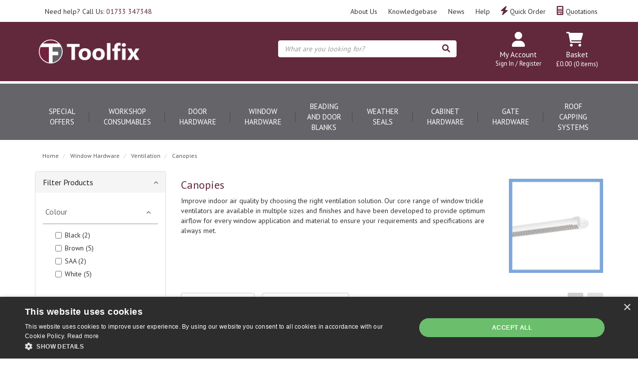

--- FILE ---
content_type: text/html; charset=UTF-8
request_url: https://www.toolfixservices.com/Products/window-hardware/window-ventilation/canopies
body_size: 40537
content:

<!doctype html>
<html lang="en">
    <head>

<!-- Google Tag Manager -->
<script>(function(w,d,s,l,i){w[l]=w[l]||[];w[l].push({'gtm.start':
new Date().getTime(),event:'gtm.js'});var f=d.getElementsByTagName(s)[0],
j=d.createElement(s),dl=l!='dataLayer'?'&l='+l:'';j.async=true;j.src=
'https://www.googletagmanager.com/gtm.js?id='+i+dl;f.parentNode.insertBefore(j,f);
})(window,document,'script','dataLayer','GTM-TTCVPDJ');</script>
<!-- End Google Tag Manager -->

    <script type="text/javascript" charset="UTF-8" src="//cdn.cookie-script.com/s/73f504ce310c45cbd379d5d8897d7e6b.js"></script>    
            <!-- Global site tag (gtag.js) - Google Analytics -->
        <script async src="https://www.googletagmanager.com/gtag/js?id=UA-63542842-3"></script>
        <script>
            window.dataLayer = window.dataLayer || [];
            function gtag(){dataLayer.push(arguments);}
            gtag('js', new Date());

            gtag('config', 'UA-63542842-3');
        </script>
    
    <meta charset="utf-8">

    
    <title>Trickle Vent Canopies For Exterior Weather Protection</title>

    
    
    <link href="https://fonts.googleapis.com/css?family=PT+Sans" rel="stylesheet" type="text/css">

    
    <meta name="viewport" content="width=device-width, initial-scale=1"/>
    <meta http-equiv="X-UA-Compatible" content="IE=edge">

    <!-- Main Meta -->
    <meta name='keywords' content='Windows, Ventilation, vent, canopy, trickle vent, surface mounted, recessed, set, plastic, Titon'/>
<meta name="description" content="A range of external canopies for window trickle ventilators are available in several sizes and colours so that there is good air flow and weather protection."/>
    <meta name="copyright" content="Copyright © Toolfix "/>
    <meta name="author" content="Toolfix "/>

    <meta name="robots" content="index, follow"><meta name="googlebot" content="index, follow">
    <meta name="rating" content="General"/>
    <meta name="distribution" content="Global"/>

    <!-- Facebook meta -->
    <meta property="og:title" content="Trickle Vent Canopies For Exterior Weather Protection"/>
    <meta property="og:image" content="https://www.toolfixservices.com/themes/toolfix/images/favicon-android-icon-192x192.png"/>
    <meta property="og:site_name" content="Toolfix "/>
    <meta property="og:description" content="A range of external canopies for window trickle ventilators are available in several sizes and colours so that there is good air flow and weather protection."/>
    <!-- Twitter meta -->
    <meta name="twitter:card" content="summary">
    <meta name="twitter:url" content="www.toolfixservices.com">
    <meta name="twitter:title" content="Trickle Vent Canopies For Exterior Weather Protection">
    <meta name="twitter:description" content="A range of external canopies for window trickle ventilators are available in several sizes and colours so that there is good air flow and weather protection.">    <meta name="twitter:image" content="https://www.toolfixservices.com/themes/toolfix/images/favicon-android-icon-192x192.png">

    <!-- Icon Meta -->
    
    <!-- Normal favicon -->
    <link rel="icon" type="image/png" sizes="16x16" href="https://www.toolfixservices.com/themes/toolfix/images/favicon.png">

    <!-- STYLESHEETS -->
    <link rel="stylesheet" href="https://cdnjs.cloudflare.com/ajax/libs/twitter-bootstrap/3.4.1/css/bootstrap.min.css" integrity="sha512-Dop/vW3iOtayerlYAqCgkVr2aTr2ErwwTYOvRFUpzl2VhCMJyjQF0Q9TjUXIo6JhuM/3i0vVEt2e/7QQmnHQqw==" crossorigin="anonymous" referrerpolicy="no-referrer" />
    <link rel="stylesheet" href="https://cdnjs.cloudflare.com/ajax/libs/font-awesome/6.1.1/css/all.min.css" integrity="sha512-KfkfwYDsLkIlwQp6LFnl8zNdLGxu9YAA1QvwINks4PhcElQSvqcyVLLD9aMhXd13uQjoXtEKNosOWaZqXgel0g==" crossorigin="anonymous" referrerpolicy="no-referrer" />

    
    <!-- Critical CSS -->
    <style>
    body{font-family:"Open Sans","Helvetica Neue",Helvetica,Arial,sans-serif}header{margin-top:65px}a{color:#000}ul{list-style:none;padding-left:0}.navbar-greeting,.navbar-logout,.navbar-myaccount,.navbar-social{position:relative;padding:9px 10px;margin-top:5.5px;margin-bottom:5.5px;background-color:transparent;background-image:none;border:1px solid transparent;border-radius:0;color:#000}.logout-form,.navbar-greeting,.navbar-myaccount{float:right}.navbar-social{float:left}.navbar-logout i,.navbar-myaccount i,.navbar-social i{font-size:18px;color:#000}.navbar-header{width:100%}#header-detail{margin-top:20px}
    .header-search{float:left;width:50%;position:relative}.header-search .searchform{width:100%;float:right;margin-right:0}.header-basket{padding:10px 0;color:#fff;float:right}.basket-head-items,.header-links-cart,.header-links-text.total{display:inline-block}.header-links-cart,.header-phone .fa{font-size:19px;margin-right:10px}.header-phone{float:right;padding:10px 40px 10px 0}.yamm .level1>a{font-size:15px!important;text-transform:uppercase;padding:15px}.navbar .nav-heading a{font-size:14px}.navbar .level3 a{text-transform:none;font-size:12px}.dropdown-menu{margin:0}.main-heading{font-size:22px}
    .plist-item .caption h2{font-size:19px}.main{padding:15px 0}.main-content{padding:15px;min-height:400px!important}.pdetails .code,.pdetails .grpprice,.pdetails .level,.pdetails .minordertext,.pdetails .obsoleteprod,.pdetails .price{margin:12px 0}@media only screen and (max-width:1199px){.navbar-social{padding:9px 8px}.header-phone{padding-right:20px}.header-search{width:40%}}@media only screen and (min-width:992px){.main-content{float:right!important}}@media only screen and (max-width:991px){.navbar-header .navbar-social{display:none}#logo-mobile{display:inline;max-height:40px}
    .navbar-collapse.collapse{display:none!important}.navbar-collapse.collapse.in {display: block!important;}.navbar .navbar-toggle{display:block;margin-right:2px;font-size:18px;padding:9px 6px}.navbar-default .navbar-toggle{border-color:transparent}.navbar-brand{padding:10px 15px}.basket .badge{position:absolute;top:5px;left:20px}.pdetails{margin-top:15px}#collapse-nav{margin-left:4px}#collapse-nav .fa-bars{font-size:20px}.main-cat-image{display:none!important}}@media only screen and (max-width:480px){.navbar-header{margin-left:0!important}.navbar-brand{padding:10px 8px}}
    .category-box,.grouped-category-box,.product-box{border:1px solid #ccc;margin-bottom:30px;}.cat-image-container{height:200px;}.cat-caption{height:110px;}.cat-caption h2,.grouped-cat-caption h2,.product-caption h2{font-size:19px;}
    </style>

<!-- ===================================== Custom Theme =============================== -->
<link rel="stylesheet" href="/themes/default/css/style.css" type="text/css"/>
    <!-- If not default then include the project theme style. -->
    <link rel="stylesheet" href="/themes/toolfix/css/style.css" type="text/css"/>

    
<!--    <script src="--><!--" ></script>-->

    <script src="https://code.jquery.com/jquery-3.6.0.min.js" integrity="sha256-/xUj+3OJU5yExlq6GSYGSHk7tPXikynS7ogEvDej/m4=" crossorigin="anonymous"></script>

    
    
    <meta name="ga4-cat" content="Canopies">
<link rel="canonical" href="https://www.toolfixservices.com/Products/window-hardware/window-ventilation/canopies" /></head>
    <body class="catalogue-product">
<!--        -->        
<header>

<!-- Start of HubSpot Embed Code -->
<script type="text/javascript" id="hs-script-loader" async defer src="//js.hs-scripts.com/46681958.js"></script>
<!-- End of HubSpot Embed Code -->

<!-- Google Tag Manager (noscript) -->
<noscript><iframe src=https://www.googletagmanager.com/ns.html?id=GTM-TTCVPDJ height="0" width="0" style="display:none;visibility:hidden"></iframe></noscript>
<!-- End Google Tag Manager (noscript) -->

    
    <div class="navbar navbar-default navbar-fixed-top" role="navigation">
    <div class="container">
        <div class="navbar-header">

            <a class="head-phone" href="tel:01733347348">Need help? Call Us: <span>01733 347348</span></a>

            
                            <!--<a href="#" data-toggle="collapse" data-target="#search" class="navbar-toggle" title="Show Search Box"><i class="fas fa-search"></i></a>-->
            
                                                <a data-test-id="quotes" href="/quoterequests" class="navbar-myaccount hidden-xs hidden-sm" title="Quote Requests"><i class="fas fa-calculator" aria-hidden="true"></i> Quotations</a>
                            <a data-test-id="quickorder" href="/quickorder" class="navbar-myaccount hidden-xs hidden-sm" title="Quick Order"><i class="fas fa-bolt" aria-hidden="true"></i> Quick Order</a>
            <a class="navbar-myaccount static hidden-xs" href="/Help">Help</a>
            <a class="navbar-myaccount static hidden-xs" href="/knowledgebase?c=news">News</a>
            <a class="navbar-myaccount static hidden-xs" href="/knowledgebase">Knowledgebase</a>
            <a class="navbar-myaccount static hidden-xs" href="/About_Us">About Us</a>

            
            <div id="tooltipcontainer" class="tooltipcontainer">
                <div class="tip hidden-md hidden-lg"></div>
                <div class="basket-notification">
                    <div class="data"></div>
                </div>
            </div>
        </div>
    </div>

    
            <div class="collapse hidden-md hidden-lg col-sm-12" id="search">
            <form class="searchform" method="GET" action="/search.php">
                <div class="input-group">
                    <input type="text" name="searchterm" class="form-control searchterm" id="secondsearch" placeholder="What are you looking for?" autocomplete="off">
                    <span class="input-group-btn">
                        <button class="btn btn-default" type="submit" title="Click to Search"><i class="fas fa-search" aria-hidden="true"></i></button>
                    </span>
                </div>
            </form>
        </div>
            </div>
    <div class="container">
        <div class="row">
            <div class="col-xs-6 col-sm-5 col-md-5" id='header-logo'>
                <a href="/" title="Toolfix ">
                                            <img class="img-responsive" id="logo" src="/themes/toolfix/images/logo2.png" alt="Toolfix ">
                                    </a>
            </div>
            <div class="col-xs-6 col-sm-7 col-md-7" id='header-detail'>
                                    <div class="header-search hidden-xs hidden-sm">
                        <form class="searchform" method="GET" action="/search.php">
                            <div class="input-group">
                                <input type="text" name="searchterm" class="form-control searchterm" id="mainsearch" placeholder="What are you looking for?" autocomplete="off">
                                <span class="input-group-btn">
                                    <button class="btn btn-default" type="submit" title="Click to Search"><i class="fas fa-search" aria-hidden="true"></i></button>
                                </span>
                            </div>
                        </form>
                        <div id="SearchResults" class="col-md-7 hidden-sm hidden-xs">&nbsp;</div>
                    </div>
                
                <div class="header-login-basket">
                    <div class="header-basket basket">
    <div class="basketInfo">
                <div class="header-basket-text">
            <div id="basket" class="sidebarwidget">
                <div class="content">
                    <a class="header-basket-link" href="/basket.php" title="Basket Details">

                        <i class="fas fa-shopping-cart header-links-cart"></i><span class="badge basket-head-total hidden-sm hidden-md hidden-lg">0</span>                        <h5 class="hidden-xs">Basket</h5>
                        <div class="header-links-text total hidden-xs">&pound;0.00</div>
                        <span class="basket-head-items hidden-xs">(0 items)</span>

                    </a>

                    
                                    </div>
                                            </div>
        </div>
    </div>
</div>
                    <div class="myaccount-login">
                        <!--<a href="/myaccount/login" class="head-login">-->
                        <div class="head-login">
                            <a href="/myaccount/login" class="hiden-sm hidden-md hidden-lg">
                                <i class="fas fa-user" aria-hidden="true"></i>
                            </a>
                            <a href="/myaccount/login">                            <i class="fas fa-user hidden-xs hidden-sm" aria-hidden="true"></i>
                            <h5 class="hidden-xs">My Account</h5></a>
                            <p class="hidden-xs"><a href="/myaccount/login">Sign In / Register</a></p>
                        </div>
                        <!--</a>-->
                    </div>
                </div>

                            </div>

        </div><!-- row div close-->
    </div><!-- container div close-->

    <div class="head-container navigation tablet hidden-md hidden-lg">
        <a href="#" id="collapse-nav" data-toggle="collapse" data-target="#main-nav3"><i class="fa fa-bars" aria-hidden="true"></i> SHOP</a>
        <a href="#" id="offers" class="hidden-xs"> OFFERS</a>

                    <div class="header-search tablet">
                <form class="searchform" method="GET" action="/search.php">
                    <div class="input-group">
                        <input type="text" name="searchterm" class="form-control searchterm" id="mainsearch-tablet" placeholder="What are you looking for?" autocomplete="off">

                        <span class="input-group-btn">
                                                    <button class="btn btn-default" type="submit"><i class="fas fa-search" aria-hidden="true"></i></button>
                                                </span>
                    </div>
                </form>
                <div id="SearchResultsMobile" class="col-md-7 hidden-sm hidden-xs">&nbsp;</div>
            </div>
        
    </div>

    <div class="navbar-collapse collapse" id="main-nav3">
        <div class="drilldown hidden-md hidden-lg"><!-- required -->
    <div class="drilldown-container"><!-- required -->
        <ul id="nav-drilldown" class="drilldown-root hidden-md hidden-lg">
            <li><a href="/" class="navback" title="Home"><i class="fas fa-chevron-left"></i>Home</a></li>
                                <li >
                        <a href="#">Special Offers</a>                            <ul class="drilldown-sub">
                                <li><a href="/" class="navback" title="Home"><i class="fas fa-chevron-left"></i>Home</a></li>
                                <li class="drilldown-back"><a href="#" class="navback" title="Back" ><i
                                            class="fas fa-chevron-left"></i>Special Offers</a></li>
                                                                                                                                                                                        
                                        <li>
                                                                                        <a href="#">Clearance</a>                                                <ul class="drilldown-sub">
                                                    <li><a href="/" class="navback" title="Home"><i class="fas fa-chevron-left"></i>Home</a></li>
                                                    <li class="drilldown-backparent"><a href="#" class="navback" title="Back" ><i class="fas fa-chevron-left"></i>Special Offers</a></li>
                                                    <li class="drilldown-back"><a href="#" class="navback" title="Back" ><i class="fas fa-chevron-left"></i>Clearance</a></li>
                                                    <li><a class="drilldown-view-all" href="
                                                        https://www.toolfixservices.com/Products/offers/clearance">View All Clearance                                                    </a></li>
                                                                                                                                                                    <li>
                                                                <a href="https://www.toolfixservices.com/Products/offers/clearance/Door-Hardware-Clearance-Items">
                                                                    Door Hardware Clearance Items                                                                </a>
                                                            </li>
                                                                                                                                                                                <li>
                                                                <a href="https://www.toolfixservices.com/Products/offers/clearance/Window-Hardware-Clearance-Items">
                                                                    Window Hardware Clearance Items                                                                </a>
                                                            </li>
                                                                                                                                                                                <li>
                                                                <a href="https://www.toolfixservices.com/Products/offers/clearance/Workshop-Consumable-Clearance-Items">
                                                                    Workshop Consumable Clearance Items                                                                </a>
                                                            </li>
                                                                                                                                                                                <li>
                                                                <a href="https://www.toolfixservices.com/Products/offers/clearance/Electrical-Clearance-Items">
                                                                    Electrical Clearance Items                                                                </a>
                                                            </li>
                                                                                                                                                                                                                </ul>
                                                                                        </li>
                                                                                                </ul>
                                            </li>
                                    <li >
                        <a href="#">Workshop Consumables</a>                            <ul class="drilldown-sub">
                                <li><a href="/" class="navback" title="Home"><i class="fas fa-chevron-left"></i>Home</a></li>
                                <li class="drilldown-back"><a href="#" class="navback" title="Back" ><i
                                            class="fas fa-chevron-left"></i>Workshop Consumables</a></li>
                                                                                                                                                                                        
                                        <li>
                                                                                        <a href="#">Abrasive Products For Sanding</a>                                                <ul class="drilldown-sub">
                                                    <li><a href="/" class="navback" title="Home"><i class="fas fa-chevron-left"></i>Home</a></li>
                                                    <li class="drilldown-backparent"><a href="#" class="navback" title="Back" ><i class="fas fa-chevron-left"></i>Workshop Consumables</a></li>
                                                    <li class="drilldown-back"><a href="#" class="navback" title="Back" ><i class="fas fa-chevron-left"></i>Abrasive Products For Sanding</a></li>
                                                    <li><a class="drilldown-view-all" href="
                                                        https://www.toolfixservices.com/Products/workshop-consumables/abrasives">View All Abrasive Products For Sanding                                                    </a></li>
                                                                                                                                                                    <li>
                                                                <a href="https://www.toolfixservices.com/Products/workshop-consumables/abrasives/abrasive-belts">
                                                                    Sanding Belts                                                                </a>
                                                            </li>
                                                                                                                                                                                <li>
                                                                <a href="https://www.toolfixservices.com/Products/workshop-consumables/abrasives/abrasive-discs">
                                                                    Sanding Pads                                                                </a>
                                                            </li>
                                                                                                                                                                                <li>
                                                                <a href="https://www.toolfixservices.com/Products/workshop-consumables/abrasives/abrasive-strips">
                                                                    Abrasive Strips & Sandpaper Strips                                                                </a>
                                                            </li>
                                                                                                                                                                                <li>
                                                                <a href="https://www.toolfixservices.com/Products/workshop-consumables/abrasives/abrasive-rolls">
                                                                    Sandpaper Rolls                                                                </a>
                                                            </li>
                                                                                                                                                                                <li>
                                                                <a href="https://www.toolfixservices.com/ProductGrp/workshop-consumables/abrasives/liberon-steel-wool">
                                                                    Liberon Steel Wool                                                                </a>
                                                            </li>
                                                                                                                                                                                <li>
                                                                <a href="https://www.toolfixservices.com/Products/workshop-consumables/abrasives/Mirka-Pad-Savers-Backing-Pads">
                                                                    Mirka Backing Pads & Savers                                                                </a>
                                                            </li>
                                                                                                                                                                                                                </ul>
                                                                                        </li>
                                                                                                                    
                                        <li>
                                                                                        <a href="#">Wood Adhesives & Wood Glues</a>                                                <ul class="drilldown-sub">
                                                    <li><a href="/" class="navback" title="Home"><i class="fas fa-chevron-left"></i>Home</a></li>
                                                    <li class="drilldown-backparent"><a href="#" class="navback" title="Back" ><i class="fas fa-chevron-left"></i>Workshop Consumables</a></li>
                                                    <li class="drilldown-back"><a href="#" class="navback" title="Back" ><i class="fas fa-chevron-left"></i>Wood Adhesives & Wood Glues</a></li>
                                                    <li><a class="drilldown-view-all" href="
                                                        https://www.toolfixservices.com/Products/workshop-consumables/adhesives">View All Wood Adhesives & Wood Glues                                                    </a></li>
                                                                                                                                                                    <li>
                                                                <a href="https://www.toolfixservices.com/Products/workshop-consumables/adhesives/wood-glue">
                                                                    Wood Glue                                                                </a>
                                                            </li>
                                                                                                                                                                                <li>
                                                                <a href="https://www.toolfixservices.com/Products/workshop-consumables/adhesives/Resin-Glue">
                                                                    Resin Glue & Epoxy Glues                                                                </a>
                                                            </li>
                                                                                                                                                                                <li>
                                                                <a href="https://www.toolfixservices.com/ProductGrp/workshop-consumables/adhesives/Festool-EVA-Adhesive">
                                                                    Festool EVA Adhesive                                                                </a>
                                                            </li>
                                                                                                                                                                                <li>
                                                                <a href="https://www.toolfixservices.com/Products/workshop-consumables/adhesives/wood-flooring-adhesive">
                                                                    Wood Flooring Adhesive                                                                </a>
                                                            </li>
                                                                                                                                                                                <li>
                                                                <a href="https://www.toolfixservices.com/Products/workshop-consumables/adhesives/epoxy-super-glue">
                                                                    Super Adhesives                                                                </a>
                                                            </li>
                                                                                                                                                                                <li>
                                                                <a href="https://www.toolfixservices.com/Products/workshop-consumables/adhesives/contact-adhesives">
                                                                    Contact Adhesives                                                                </a>
                                                            </li>
                                                                                                                                                                                <li>
                                                                <a href="https://www.toolfixservices.com/Products/workshop-consumables/adhesives/tensorgrip-spray-adhesive">
                                                                    TensorGrip Spray Adhesive                                                                </a>
                                                            </li>
                                                                                                                                                                                <li>
                                                                <a href="https://www.toolfixservices.com/Products/workshop-consumables/adhesives/grab-adhesives">
                                                                    Grab Adhesives & Grip Fix                                                                </a>
                                                            </li>
                                                                                                                                                                                <li>
                                                                <a href="https://www.toolfixservices.com/Products/workshop-consumables/adhesives/PU-Expanding-Foam">
                                                                    Foam Polyurethane & PU Expanding Foam Spray                                                                </a>
                                                            </li>
                                                                                                                                                                                                                </ul>
                                                                                        </li>
                                                                                                                    
                                        <li>
                                                                                        <a href="#">Silicone and Sealants</a>                                                <ul class="drilldown-sub">
                                                    <li><a href="/" class="navback" title="Home"><i class="fas fa-chevron-left"></i>Home</a></li>
                                                    <li class="drilldown-backparent"><a href="#" class="navback" title="Back" ><i class="fas fa-chevron-left"></i>Workshop Consumables</a></li>
                                                    <li class="drilldown-back"><a href="#" class="navback" title="Back" ><i class="fas fa-chevron-left"></i>Silicone and Sealants</a></li>
                                                    <li><a class="drilldown-view-all" href="
                                                        https://www.toolfixservices.com/Products/workshop-consumables/Silicone-and-Sealants">View All Silicone and Sealants                                                    </a></li>
                                                                                                                                                                    <li>
                                                                <a href="https://www.toolfixservices.com/Products/workshop-consumables/Silicone-and-Sealants/intumescent-silicone-sealants">
                                                                    Intumescent Silicone & Sealants                                                                </a>
                                                            </li>
                                                                                                                                                                                <li>
                                                                <a href="https://www.toolfixservices.com/Products/workshop-consumables/Silicone-and-Sealants/sealants">
                                                                    Sealants                                                                </a>
                                                            </li>
                                                                                                                                                                                <li>
                                                                <a href="https://www.toolfixservices.com/Products/workshop-consumables/Silicone-and-Sealants/silicone">
                                                                    Silicone                                                                </a>
                                                            </li>
                                                                                                                                                                                                                </ul>
                                                                                        </li>
                                                                                                                    
                                        <li>
                                                                                        <a href="#">Repairs and Fillers</a>                                                <ul class="drilldown-sub">
                                                    <li><a href="/" class="navback" title="Home"><i class="fas fa-chevron-left"></i>Home</a></li>
                                                    <li class="drilldown-backparent"><a href="#" class="navback" title="Back" ><i class="fas fa-chevron-left"></i>Workshop Consumables</a></li>
                                                    <li class="drilldown-back"><a href="#" class="navback" title="Back" ><i class="fas fa-chevron-left"></i>Repairs and Fillers</a></li>
                                                    <li><a class="drilldown-view-all" href="
                                                        https://www.toolfixservices.com/Products/workshop-consumables/Repairs-and-Fillers">View All Repairs and Fillers                                                    </a></li>
                                                                                                                                                                    <li>
                                                                <a href="https://www.toolfixservices.com/Products/workshop-consumables/Repairs-and-Fillers/wood-filler">
                                                                    Wood Filler                                                                </a>
                                                            </li>
                                                                                                                                                                                <li>
                                                                <a href="https://www.toolfixservices.com/Products/workshop-consumables/Repairs-and-Fillers/multi-purpose-fillers">
                                                                    Multi-Purpose Fillers                                                                </a>
                                                            </li>
                                                                                                                                                                                <li>
                                                                <a href="https://www.toolfixservices.com/Products/workshop-consumables/Repairs-and-Fillers/repair-care">
                                                                    Repair Care Resins & Fillers                                                                </a>
                                                            </li>
                                                                                                                                                                                <li>
                                                                <a href="https://www.toolfixservices.com/Products/workshop-consumables/Repairs-and-Fillers/timbabuild-wood-repair-system">
                                                                    Timbabuild Wood Repair System                                                                </a>
                                                            </li>
                                                                                                                                                                                <li>
                                                                <a href="https://www.toolfixservices.com/Products/workshop-consumables/Repairs-and-Fillers/Putty-Replacement">
                                                                    Putty Replacement                                                                </a>
                                                            </li>
                                                                                                                                                                                                                </ul>
                                                                                        </li>
                                                                                                                    
                                        <li>
                                                                                        <a href="https://www.toolfixservices.com/Products/workshop-consumables/Wood-Wax-Repair">Wood Wax Repair</a>                                        </li>
                                                                                                                    
                                        <li>
                                                                                        <a href="#">Glazing Tape & Strips</a>                                                <ul class="drilldown-sub">
                                                    <li><a href="/" class="navback" title="Home"><i class="fas fa-chevron-left"></i>Home</a></li>
                                                    <li class="drilldown-backparent"><a href="#" class="navback" title="Back" ><i class="fas fa-chevron-left"></i>Workshop Consumables</a></li>
                                                    <li class="drilldown-back"><a href="#" class="navback" title="Back" ><i class="fas fa-chevron-left"></i>Glazing Tape & Strips</a></li>
                                                    <li><a class="drilldown-view-all" href="
                                                        https://www.toolfixservices.com/Products/workshop-consumables/glazing-tape">View All Glazing Tape & Strips                                                    </a></li>
                                                                                                                                                                    <li>
                                                                <a href="https://www.toolfixservices.com/Products/workshop-consumables/glazing-tape/Butyl-Glazing-Tape">
                                                                    Butyl Glazing Tape                                                                </a>
                                                            </li>
                                                                                                                                                                                <li>
                                                                <a href="https://www.toolfixservices.com/ProductGrp/workshop-consumables/glazing-tape/Security-Glazing-Tape">
                                                                    Security Glazing Tape                                                                </a>
                                                            </li>
                                                                                                                                                                                <li>
                                                                <a href="https://www.toolfixservices.com/ProductGrp/workshop-consumables/glazing-tape/Georgian-Bar-Tape">
                                                                    Georgian Bar Tape                                                                </a>
                                                            </li>
                                                                                                                                                                                <li>
                                                                <a href="https://www.toolfixservices.com/ProductGrp/workshop-consumables/glazing-tape/Premium-Georgian-Bar-Tape">
                                                                    Premium Georgian Bar Tape                                                                </a>
                                                            </li>
                                                                                                                                                                                <li>
                                                                <a href="https://www.toolfixservices.com/Products/workshop-consumables/glazing-tape/Expanding-Foam-Tape">
                                                                    Expanding Foam Tape                                                                </a>
                                                            </li>
                                                                                                                                                                                                                </ul>
                                                                                        </li>
                                                                                                                    
                                        <li>
                                                                                        <a href="#">Screws, Fixings & Fasteners</a>                                                <ul class="drilldown-sub">
                                                    <li><a href="/" class="navback" title="Home"><i class="fas fa-chevron-left"></i>Home</a></li>
                                                    <li class="drilldown-backparent"><a href="#" class="navback" title="Back" ><i class="fas fa-chevron-left"></i>Workshop Consumables</a></li>
                                                    <li class="drilldown-back"><a href="#" class="navback" title="Back" ><i class="fas fa-chevron-left"></i>Screws, Fixings & Fasteners</a></li>
                                                    <li><a class="drilldown-view-all" href="
                                                        https://www.toolfixservices.com/Products/workshop-consumables/screws-fixings-fasteners">View All Screws, Fixings & Fasteners                                                    </a></li>
                                                                                                                                                                    <li>
                                                                <a href="https://www.toolfixservices.com/Products/workshop-consumables/screws-fixings-fasteners/wood-screws">
                                                                    Wood Screws                                                                </a>
                                                            </li>
                                                                                                                                                                                <li>
                                                                <a href="https://www.toolfixservices.com/Products/workshop-consumables/screws-fixings-fasteners/collated-nails-brads-staples">
                                                                    Nails for Nail Guns                                                                </a>
                                                            </li>
                                                                                                                                                                                <li>
                                                                <a href="https://www.toolfixservices.com/Products/workshop-consumables/screws-fixings-fasteners/loose-nails-pins">
                                                                    Pin Nails & Panel Pins                                                                </a>
                                                            </li>
                                                                                                                                                                                <li>
                                                                <a href="https://www.toolfixservices.com/Products/workshop-consumables/screws-fixings-fasteners/nuts-bolts-washers">
                                                                    Nuts and Bolts                                                                </a>
                                                            </li>
                                                                                                                                                                                <li>
                                                                <a href="https://www.toolfixservices.com/Products/workshop-consumables/screws-fixings-fasteners/Site-fixings">
                                                                    Site Fixings                                                                </a>
                                                            </li>
                                                                                                                                                                                <li>
                                                                <a href="https://www.toolfixservices.com/Products/workshop-consumables/screws-fixings-fasteners/Heavy-Duty-Plasterboard-Fixings-Toggler">
                                                                    Plaster Wall Plugs & Plasterboard Fixings                                                                </a>
                                                            </li>
                                                                                                                                                                                <li>
                                                                <a href="https://www.toolfixservices.com/Products/workshop-consumables/screws-fixings-fasteners/resin-chemical-anchors">
                                                                    Resin Anchors & Chemical Anchor Bolts                                                                </a>
                                                            </li>
                                                                                                                                                                                <li>
                                                                <a href="https://www.toolfixservices.com/Products/workshop-consumables/screws-fixings-fasteners/builders-metalwork">
                                                                    Builders Metalwork                                                                </a>
                                                            </li>
                                                                                                                                                                                                                </ul>
                                                                                        </li>
                                                                                                                    
                                        <li>
                                                                                        <a href="#">Screwdriving, Cutting & Drilling</a>                                                <ul class="drilldown-sub">
                                                    <li><a href="/" class="navback" title="Home"><i class="fas fa-chevron-left"></i>Home</a></li>
                                                    <li class="drilldown-backparent"><a href="#" class="navback" title="Back" ><i class="fas fa-chevron-left"></i>Workshop Consumables</a></li>
                                                    <li class="drilldown-back"><a href="#" class="navback" title="Back" ><i class="fas fa-chevron-left"></i>Screwdriving, Cutting & Drilling</a></li>
                                                    <li><a class="drilldown-view-all" href="
                                                        https://www.toolfixservices.com/Products/workshop-consumables/screwdriving-cutting-drilling">View All Screwdriving, Cutting & Drilling                                                    </a></li>
                                                                                                                                                                    <li>
                                                                <a href="https://www.toolfixservices.com/Products/workshop-consumables/screwdriving-cutting-drilling/drilling">
                                                                    Drill Bits & Holesaws                                                                </a>
                                                            </li>
                                                                                                                                                                                <li>
                                                                <a href="https://www.toolfixservices.com/Products/workshop-consumables/screwdriving-cutting-drilling/screwdriver-bits">
                                                                    Screwdriver Bits                                                                </a>
                                                            </li>
                                                                                                                                                                                <li>
                                                                <a href="https://www.toolfixservices.com/Products/workshop-consumables/screwdriving-cutting-drilling/Saw-blades">
                                                                    Saw Blades                                                                </a>
                                                            </li>
                                                                                                                                                                                <li>
                                                                <a href="https://www.toolfixservices.com/ProductGrp/workshop-consumables/screwdriving-cutting-drilling/Cutting-Discs">
                                                                    Cutting Discs                                                                </a>
                                                            </li>
                                                                                                                                                                                <li>
                                                                <a href="https://www.toolfixservices.com/Products/workshop-consumables/screwdriving-cutting-drilling/Mortice-Chisels-Bits">
                                                                    Mortice Drill Bits & Chisels                                                                </a>
                                                            </li>
                                                                                                                                                                                <li>
                                                                <a href="https://www.toolfixservices.com/Products/workshop-consumables/screwdriving-cutting-drilling/planer-blades-rebate-knives">
                                                                    Planer Blades & Rebate Knives                                                                </a>
                                                            </li>
                                                                                                                                                                                <li>
                                                                <a href="https://www.toolfixservices.com/Products/workshop-consumables/screwdriving-cutting-drilling/router-cutters">
                                                                    Trend Router Bits & Cutters                                                                </a>
                                                            </li>
                                                                                                                                                                                                                </ul>
                                                                                        </li>
                                                                                                                    
                                        <li>
                                                                                        <a href="#">Wood Protector & Finishing Products</a>                                                <ul class="drilldown-sub">
                                                    <li><a href="/" class="navback" title="Home"><i class="fas fa-chevron-left"></i>Home</a></li>
                                                    <li class="drilldown-backparent"><a href="#" class="navback" title="Back" ><i class="fas fa-chevron-left"></i>Workshop Consumables</a></li>
                                                    <li class="drilldown-back"><a href="#" class="navback" title="Back" ><i class="fas fa-chevron-left"></i>Wood Protector & Finishing Products</a></li>
                                                    <li><a class="drilldown-view-all" href="
                                                        https://www.toolfixservices.com/Products/workshop-consumables/Finishing">View All Wood Protector & Finishing Products                                                    </a></li>
                                                                                                                                                                    <li>
                                                                <a href="https://www.toolfixservices.com/Products/workshop-consumables/Finishing/finishing-oils">
                                                                    Finishing Oil For Wood                                                                </a>
                                                            </li>
                                                                                                                                                                                <li>
                                                                <a href="https://www.toolfixservices.com/Products/workshop-consumables/Finishing/primers-paint-and-varnish">
                                                                    Sealers, Primers, Paint & Varnish                                                                </a>
                                                            </li>
                                                                                                                                                                                <li>
                                                                <a href="https://www.toolfixservices.com/Products/workshop-consumables/Finishing/decorating-supplies">
                                                                    Painting and Decorating Equipment                                                                </a>
                                                            </li>
                                                                                                                                                                                                                </ul>
                                                                                        </li>
                                                                                                                    
                                        <li>
                                                                                        <a href="#">Tapes and Packaging</a>                                                <ul class="drilldown-sub">
                                                    <li><a href="/" class="navback" title="Home"><i class="fas fa-chevron-left"></i>Home</a></li>
                                                    <li class="drilldown-backparent"><a href="#" class="navback" title="Back" ><i class="fas fa-chevron-left"></i>Workshop Consumables</a></li>
                                                    <li class="drilldown-back"><a href="#" class="navback" title="Back" ><i class="fas fa-chevron-left"></i>Tapes and Packaging</a></li>
                                                    <li><a class="drilldown-view-all" href="
                                                        https://www.toolfixservices.com/Products/workshop-consumables/tape-packaging">View All Tapes and Packaging                                                    </a></li>
                                                                                                                                                                    <li>
                                                                <a href="https://www.toolfixservices.com/Products/workshop-consumables/tape-packaging/tape">
                                                                    Tape                                                                </a>
                                                            </li>
                                                                                                                                                                                <li>
                                                                <a href="https://www.toolfixservices.com/Products/workshop-consumables/tape-packaging/Packaging">
                                                                    Packaging                                                                </a>
                                                            </li>
                                                                                                                                                                                <li>
                                                                <a href="https://www.toolfixservices.com/Products/workshop-consumables/tape-packaging/straps-rope-ties">
                                                                    Straps, Rope and Ties                                                                </a>
                                                            </li>
                                                                                                                                                                                                                </ul>
                                                                                        </li>
                                                                                                                    
                                        <li>
                                                                                        <a href="#">Personal Protection Equipment - PPE</a>                                                <ul class="drilldown-sub">
                                                    <li><a href="/" class="navback" title="Home"><i class="fas fa-chevron-left"></i>Home</a></li>
                                                    <li class="drilldown-backparent"><a href="#" class="navback" title="Back" ><i class="fas fa-chevron-left"></i>Workshop Consumables</a></li>
                                                    <li class="drilldown-back"><a href="#" class="navback" title="Back" ><i class="fas fa-chevron-left"></i>Personal Protection Equipment - PPE</a></li>
                                                    <li><a class="drilldown-view-all" href="
                                                        https://www.toolfixservices.com/Products/workshop-consumables/Personal-Protection-Equipment-PPE">View All Personal Protection Equipment - PPE                                                    </a></li>
                                                                                                                                                                    <li>
                                                                <a href="https://www.toolfixservices.com/Products/workshop-consumables/Personal-Protection-Equipment-PPE/eye-protection">
                                                                    Safety Eye Glasses                                                                </a>
                                                            </li>
                                                                                                                                                                                <li>
                                                                <a href="https://www.toolfixservices.com/Products/workshop-consumables/Personal-Protection-Equipment-PPE/ear-protection">
                                                                    Ear Protection                                                                </a>
                                                            </li>
                                                                                                                                                                                <li>
                                                                <a href="https://www.toolfixservices.com/Products/workshop-consumables/Personal-Protection-Equipment-PPE/disposable-face-masks">
                                                                    Disposable Face Masks                                                                </a>
                                                            </li>
                                                                                                                                                                                <li>
                                                                <a href="https://www.toolfixservices.com/Products/workshop-consumables/Personal-Protection-Equipment-PPE/respirators">
                                                                    PPE Respirators                                                                </a>
                                                            </li>
                                                                                                                                                                                <li>
                                                                <a href="https://www.toolfixservices.com/Products/workshop-consumables/Personal-Protection-Equipment-PPE/overalls-over-shoes">
                                                                    Overalls & Over Shoes                                                                </a>
                                                            </li>
                                                                                                                                                                                <li>
                                                                <a href="https://www.toolfixservices.com/Products/workshop-consumables/Personal-Protection-Equipment-PPE/gloves-hand-protection">
                                                                    Work Gloves & Safety Gloves                                                                </a>
                                                            </li>
                                                                                                                                                                                <li>
                                                                <a href="https://www.toolfixservices.com/Products/workshop-consumables/Personal-Protection-Equipment-PPE/first-aid">
                                                                    First Aid                                                                </a>
                                                            </li>
                                                                                                                                                                                                                </ul>
                                                                                        </li>
                                                                                                                    
                                        <li>
                                                                                        <a href="#">Industrial Cleaning Supplies</a>                                                <ul class="drilldown-sub">
                                                    <li><a href="/" class="navback" title="Home"><i class="fas fa-chevron-left"></i>Home</a></li>
                                                    <li class="drilldown-backparent"><a href="#" class="navback" title="Back" ><i class="fas fa-chevron-left"></i>Workshop Consumables</a></li>
                                                    <li class="drilldown-back"><a href="#" class="navback" title="Back" ><i class="fas fa-chevron-left"></i>Industrial Cleaning Supplies</a></li>
                                                    <li><a class="drilldown-view-all" href="
                                                        https://www.toolfixservices.com/Products/workshop-consumables/Janitorial-Workshop-Hygiene-Supplies">View All Industrial Cleaning Supplies                                                    </a></li>
                                                                                                                                                                    <li>
                                                                <a href="https://www.toolfixservices.com/Products/workshop-consumables/Janitorial-Workshop-Hygiene-Supplies/cleaning-cloths-wipes">
                                                                    Cleaning Cloths & Wipes                                                                </a>
                                                            </li>
                                                                                                                                                                                <li>
                                                                <a href="https://www.toolfixservices.com/Products/workshop-consumables/Janitorial-Workshop-Hygiene-Supplies/Anti-Bac-Sanitisers">
                                                                    Industrial Disinfectant & Sanitisers                                                                </a>
                                                            </li>
                                                                                                                                                                                <li>
                                                                <a href="https://www.toolfixservices.com/Products/workshop-consumables/Janitorial-Workshop-Hygiene-Supplies/Social-Distancing-Supplies">
                                                                    Social Distancing Supplies                                                                </a>
                                                            </li>
                                                                                                                                                                                <li>
                                                                <a href="https://www.toolfixservices.com/Products/workshop-consumables/Janitorial-Workshop-Hygiene-Supplies/Toilet-Washroom-Supplies">
                                                                    Toilet and Washroom Supplies                                                                </a>
                                                            </li>
                                                                                                                                                                                <li>
                                                                <a href="https://www.toolfixservices.com/Products/workshop-consumables/Janitorial-Workshop-Hygiene-Supplies/janitorial-supplies">
                                                                    Janitorial Supplies                                                                </a>
                                                            </li>
                                                                                                                                                                                                                </ul>
                                                                                        </li>
                                                                                                                    
                                        <li>
                                                                                        <a href="#">Workshop Accessories & Maintenance</a>                                                <ul class="drilldown-sub">
                                                    <li><a href="/" class="navback" title="Home"><i class="fas fa-chevron-left"></i>Home</a></li>
                                                    <li class="drilldown-backparent"><a href="#" class="navback" title="Back" ><i class="fas fa-chevron-left"></i>Workshop Consumables</a></li>
                                                    <li class="drilldown-back"><a href="#" class="navback" title="Back" ><i class="fas fa-chevron-left"></i>Workshop Accessories & Maintenance</a></li>
                                                    <li><a class="drilldown-view-all" href="
                                                        https://www.toolfixservices.com/Products/workshop-consumables/workshop-accessores-maintenance">View All Workshop Accessories & Maintenance                                                    </a></li>
                                                                                                                                                                    <li>
                                                                <a href="https://www.toolfixservices.com/Products/workshop-consumables/workshop-accessores-maintenance/cleaning-chemicals">
                                                                    Cleaning Chemicals                                                                </a>
                                                            </li>
                                                                                                                                                                                <li>
                                                                <a href="https://www.toolfixservices.com/Products/workshop-consumables/workshop-accessores-maintenance/oils-lubricants">
                                                                    Oils & Lubricants                                                                </a>
                                                            </li>
                                                                                                                                                                                <li>
                                                                <a href="https://www.toolfixservices.com/ProductGrp/workshop-consumables/workshop-accessores-maintenance/dust-extraction-bags">
                                                                    Xylo E1 Dust Extractor Bags                                                                </a>
                                                            </li>
                                                                                                                                                                                <li>
                                                                <a href="https://www.toolfixservices.com/ProductGrp/workshop-consumables/workshop-accessores-maintenance/Hose-Clips">
                                                                    Hose Clips                                                                </a>
                                                            </li>
                                                                                                                                                                                <li>
                                                                <a href="https://www.toolfixservices.com/Products/workshop-consumables/workshop-accessores-maintenance/workshop-airline-components">
                                                                    Workshop Airline Components                                                                </a>
                                                            </li>
                                                                                                                                                                                                                </ul>
                                                                                        </li>
                                                                                                                    
                                        <li>
                                                                                        <a href="#">Temporary Protection</a>                                                <ul class="drilldown-sub">
                                                    <li><a href="/" class="navback" title="Home"><i class="fas fa-chevron-left"></i>Home</a></li>
                                                    <li class="drilldown-backparent"><a href="#" class="navback" title="Back" ><i class="fas fa-chevron-left"></i>Workshop Consumables</a></li>
                                                    <li class="drilldown-back"><a href="#" class="navback" title="Back" ><i class="fas fa-chevron-left"></i>Temporary Protection</a></li>
                                                    <li><a class="drilldown-view-all" href="
                                                        https://www.toolfixservices.com/Products/workshop-consumables/temporary-protection">View All Temporary Protection                                                    </a></li>
                                                                                                                                                                    <li>
                                                                <a href="https://www.toolfixservices.com/Products/workshop-consumables/temporary-protection/protection-board-rolls">
                                                                    Protection Board & Rolls                                                                </a>
                                                            </li>
                                                                                                                                                                                <li>
                                                                <a href="https://www.toolfixservices.com/Products/workshop-consumables/temporary-protection/protection-films">
                                                                    Protection Films                                                                </a>
                                                            </li>
                                                                                                                                                                                <li>
                                                                <a href="https://www.toolfixservices.com/Products/workshop-consumables/temporary-protection/dustsheets-tarpaulin">
                                                                    Dustsheets & Tarpaulin                                                                </a>
                                                            </li>
                                                                                                                                                                                <li>
                                                                <a href="https://www.toolfixservices.com/ProductGrp/workshop-consumables/temporary-protection/line-marker-paint">
                                                                    Line Marker Paint                                                                </a>
                                                            </li>
                                                                                                                                                                                <li>
                                                                <a href="https://www.toolfixservices.com/Products/workshop-consumables/temporary-protection/barriers-tape">
                                                                    Hazard Tape Barriers                                                                </a>
                                                            </li>
                                                                                                                                                                                                                </ul>
                                                                                        </li>
                                                                                                                    
                                        <li>
                                                                                        <a href="#">Power Tools & Fixings</a>                                                <ul class="drilldown-sub">
                                                    <li><a href="/" class="navback" title="Home"><i class="fas fa-chevron-left"></i>Home</a></li>
                                                    <li class="drilldown-backparent"><a href="#" class="navback" title="Back" ><i class="fas fa-chevron-left"></i>Workshop Consumables</a></li>
                                                    <li class="drilldown-back"><a href="#" class="navback" title="Back" ><i class="fas fa-chevron-left"></i>Power Tools & Fixings</a></li>
                                                    <li><a class="drilldown-view-all" href="
                                                        https://www.toolfixservices.com/Products/workshop-consumables/hand-power-tools">View All Power Tools & Fixings                                                    </a></li>
                                                                                                                                                                    <li>
                                                                <a href="https://www.toolfixservices.com/Products/workshop-consumables/hand-power-tools/workshop-airline-tools">
                                                                    Workshop Airline Tools                                                                </a>
                                                            </li>
                                                                                                                                                                                <li>
                                                                <a href="https://www.toolfixservices.com/Products/workshop-consumables/hand-power-tools/vacuums-dust-extraction">
                                                                    Industrial Vacuum Cleaners & Dust Extraction                                                                </a>
                                                            </li>
                                                                                                                                                                                <li>
                                                                <a href="https://www.toolfixservices.com/Products/workshop-consumables/hand-power-tools/Power-Sanders">
                                                                    Sanders                                                                </a>
                                                            </li>
                                                                                                                                                                                <li>
                                                                <a href="https://www.toolfixservices.com/Products/workshop-consumables/hand-power-tools/hand-tools">
                                                                    Hand Tools                                                                </a>
                                                            </li>
                                                                                                                                                                                <li>
                                                                <a href="https://www.toolfixservices.com/Products/workshop-consumables/hand-power-tools/levelling-measuring">
                                                                    Measuring Tools & Leveling Tools                                                                </a>
                                                            </li>
                                                                                                                                                                                <li>
                                                                <a href="https://www.toolfixservices.com/ProductGrp/workshop-consumables/hand-power-tools/T-Bar-Clamps">
                                                                    T-Bar Clamps                                                                </a>
                                                            </li>
                                                                                                                                                                                <li>
                                                                <a href="https://www.toolfixservices.com/Products/workshop-consumables/hand-power-tools/Applicator-Skeleton-Guns">
                                                                    Caulking Guns & Sealant Guns                                                                </a>
                                                            </li>
                                                                                                                                                                                <li>
                                                                <a href="https://www.toolfixservices.com/Products/workshop-consumables/hand-power-tools/Pipe-Chamfer-Tool">
                                                                    Pipe Chamfer Tool                                                                </a>
                                                            </li>
                                                                                                                                                                                                                </ul>
                                                                                        </li>
                                                                                                </ul>
                                            </li>
                                    <li >
                        <a href="#">Door Hardware</a>                            <ul class="drilldown-sub">
                                <li><a href="/" class="navback" title="Home"><i class="fas fa-chevron-left"></i>Home</a></li>
                                <li class="drilldown-back"><a href="#" class="navback" title="Back" ><i
                                            class="fas fa-chevron-left"></i>Door Hardware</a></li>
                                                                                                                                                                                        
                                        <li>
                                                                                        <a href="#">Hinges</a>                                                <ul class="drilldown-sub">
                                                    <li><a href="/" class="navback" title="Home"><i class="fas fa-chevron-left"></i>Home</a></li>
                                                    <li class="drilldown-backparent"><a href="#" class="navback" title="Back" ><i class="fas fa-chevron-left"></i>Door Hardware</a></li>
                                                    <li class="drilldown-back"><a href="#" class="navback" title="Back" ><i class="fas fa-chevron-left"></i>Hinges</a></li>
                                                    <li><a class="drilldown-view-all" href="
                                                        https://www.toolfixservices.com/Products/door-hardware/door-hinges">View All Hinges                                                    </a></li>
                                                                                                                                                                    <li>
                                                                <a href="https://www.toolfixservices.com/Products/door-hardware/door-hinges/ball-bearing-hinges">
                                                                    Ball Bearing Hinges                                                                </a>
                                                            </li>
                                                                                                                                                                                <li>
                                                                <a href="https://www.toolfixservices.com/Products/door-hardware/door-hinges/washered-hinges">
                                                                    Washered Hinges                                                                </a>
                                                            </li>
                                                                                                                                                                                <li>
                                                                <a href="https://www.toolfixservices.com/Products/door-hardware/door-hinges/parliament-hinges">
                                                                    Parliament Hinges                                                                </a>
                                                            </li>
                                                                                                                                                                                <li>
                                                                <a href="https://www.toolfixservices.com/Products/door-hardware/door-hinges/Projection-Hinges">
                                                                    Projection Hinges                                                                </a>
                                                            </li>
                                                                                                                                                                                <li>
                                                                <a href="https://www.toolfixservices.com/ProductGrp/door-hardware/door-hinges/Double-Action-Spring-Hinges">
                                                                    Double Action Hinges                                                                </a>
                                                            </li>
                                                                                                                                                                                <li>
                                                                <a href="https://www.toolfixservices.com/Products/door-hardware/door-hinges/adjustable-hinges">
                                                                    Adjustable Hinges For Doors & Cabinets                                                                </a>
                                                            </li>
                                                                                                                                                                                <li>
                                                                <a href="https://www.toolfixservices.com/ProductGrp/door-hardware/door-hinges/hinge-bolts">
                                                                    Hinge Bolts                                                                </a>
                                                            </li>
                                                                                                                                                                                <li>
                                                                <a href="https://www.toolfixservices.com/Products/door-hardware/door-hinges/H-Hinges">
                                                                    H-Hinges                                                                </a>
                                                            </li>
                                                                                                                                                                                <li>
                                                                <a href="https://www.toolfixservices.com/Products/door-hardware/door-hinges/T-Hinges">
                                                                    T-Hinges                                                                </a>
                                                            </li>
                                                                                                                                                                                                                </ul>
                                                                                        </li>
                                                                                                                    
                                        <li>
                                                                                        <a href="#">Multi-Point Locking Systems For Doors</a>                                                <ul class="drilldown-sub">
                                                    <li><a href="/" class="navback" title="Home"><i class="fas fa-chevron-left"></i>Home</a></li>
                                                    <li class="drilldown-backparent"><a href="#" class="navback" title="Back" ><i class="fas fa-chevron-left"></i>Door Hardware</a></li>
                                                    <li class="drilldown-back"><a href="#" class="navback" title="Back" ><i class="fas fa-chevron-left"></i>Multi-Point Locking Systems For Doors</a></li>
                                                    <li><a class="drilldown-view-all" href="
                                                        https://www.toolfixservices.com/Products/door-hardware/multi-point-locking-systems">View All Multi-Point Locking Systems For Doors                                                    </a></li>
                                                                                                                                                                    <li>
                                                                <a href="https://www.toolfixservices.com/Products/door-hardware/multi-point-locking-systems/single-door-multipoint-locking-systems">
                                                                    Single / Master Door Multipoint Locking Systems                                                                </a>
                                                            </li>
                                                                                                                                                                                <li>
                                                                <a href="https://www.toolfixservices.com/Products/door-hardware/multi-point-locking-systems/Auto-Lock-Multipoint-Locking-Systems">
                                                                    Multi-Point Automatic Locks For Doors                                                                </a>
                                                            </li>
                                                                                                                                                                                <li>
                                                                <a href="https://www.toolfixservices.com/Products/door-hardware/multi-point-locking-systems/Double-Door-Multipoint-Locking-Systems">
                                                                    Double Door Locks & Multipoint Locking                                                                </a>
                                                            </li>
                                                                                                                                                                                <li>
                                                                <a href="https://www.toolfixservices.com/Products/door-hardware/multi-point-locking-systems/stable-door-multipoint-locking-systems">
                                                                    Multipoint Locks For Stable Doors                                                                </a>
                                                            </li>
                                                                                                                                                                                <li>
                                                                <a href="https://www.toolfixservices.com/Products/door-hardware/multi-point-locking-systems/multipoint-lock-keeps-accessories">
                                                                    Multipoint Lock Keeps and Accessories                                                                </a>
                                                            </li>
                                                                                                                                                                                <li>
                                                                <a href="https://www.toolfixservices.com/Products/door-hardware/multi-point-locking-systems/multi-point-lock-keepsets">
                                                                    Multipoint Lock Keeps                                                                </a>
                                                            </li>
                                                                                                                                                                                                                </ul>
                                                                                        </li>
                                                                                                                    
                                        <li>
                                                                                        <a href="#">Door Locks & Bolts</a>                                                <ul class="drilldown-sub">
                                                    <li><a href="/" class="navback" title="Home"><i class="fas fa-chevron-left"></i>Home</a></li>
                                                    <li class="drilldown-backparent"><a href="#" class="navback" title="Back" ><i class="fas fa-chevron-left"></i>Door Hardware</a></li>
                                                    <li class="drilldown-back"><a href="#" class="navback" title="Back" ><i class="fas fa-chevron-left"></i>Door Locks & Bolts</a></li>
                                                    <li><a class="drilldown-view-all" href="
                                                        https://www.toolfixservices.com/Products/door-hardware/locking">View All Door Locks & Bolts                                                    </a></li>
                                                                                                                                                                    <li>
                                                                <a href="https://www.toolfixservices.com/Products/door-hardware/locking/euro-cylinders">
                                                                    Euro Cylinders                                                                </a>
                                                            </li>
                                                                                                                                                                                <li>
                                                                <a href="https://www.toolfixservices.com/Products/door-hardware/locking/Nightlatches">
                                                                    Nightlatches                                                                </a>
                                                            </li>
                                                                                                                                                                                <li>
                                                                <a href="https://www.toolfixservices.com/Products/door-hardware/locking/mortice-deadlocks">
                                                                    Mortice Deadlocks                                                                </a>
                                                            </li>
                                                                                                                                                                                <li>
                                                                <a href="https://www.toolfixservices.com/Products/door-hardware/locking/mortice-sashlocks">
                                                                    Mortice Sashlocks                                                                </a>
                                                            </li>
                                                                                                                                                                                <li>
                                                                <a href="https://www.toolfixservices.com/Products/door-hardware/locking/mortice-bathroom-locks">
                                                                    Mortice Bathroom Locks                                                                </a>
                                                            </li>
                                                                                                                                                                                <li>
                                                                <a href="https://www.toolfixservices.com/Products/door-hardware/locking/latches">
                                                                    Latches                                                                </a>
                                                            </li>
                                                                                                                                                                                <li>
                                                                <a href="https://www.toolfixservices.com/Products/door-hardware/locking/door-bolts">
                                                                    Door Bolts                                                                </a>
                                                            </li>
                                                                                                                                                                                                                </ul>
                                                                                        </li>
                                                                                                                    
                                        <li>
                                                                                        <a href="#">Bifold Door Kits & Hardware</a>                                                <ul class="drilldown-sub">
                                                    <li><a href="/" class="navback" title="Home"><i class="fas fa-chevron-left"></i>Home</a></li>
                                                    <li class="drilldown-backparent"><a href="#" class="navback" title="Back" ><i class="fas fa-chevron-left"></i>Door Hardware</a></li>
                                                    <li class="drilldown-back"><a href="#" class="navback" title="Back" ><i class="fas fa-chevron-left"></i>Bifold Door Kits & Hardware</a></li>
                                                    <li><a class="drilldown-view-all" href="
                                                        https://www.toolfixservices.com/Products/door-hardware/Bifold-Door-System-Hardware">View All Bifold Door Kits & Hardware                                                    </a></li>
                                                                                                                                                                    <li>
                                                                <a href="https://www.toolfixservices.com/Products/door-hardware/Bifold-Door-System-Hardware/Centor-E3-Folding-Door-System">
                                                                    Centor E3 Folding Door System                                                                </a>
                                                            </li>
                                                                                                                                                                                <li>
                                                                <a href="https://www.toolfixservices.com/Products/door-hardware/Bifold-Door-System-Hardware/Centor-E2-Folding-Door-System">
                                                                    Centor E2 Folding Door System                                                                </a>
                                                            </li>
                                                                                                                                                                                <li>
                                                                <a href="https://www.toolfixservices.com/Products/door-hardware/Bifold-Door-System-Hardware/Centor-E2i-Internal-Folding-Door-System">
                                                                    Centor E2i Internal Folding Door System                                                                </a>
                                                            </li>
                                                                                                                                                                                <li>
                                                                <a href="https://www.toolfixservices.com/Products/door-hardware/Bifold-Door-System-Hardware/Centor-E2-E3-Guide-Channel-Sill">
                                                                    Centor E2/E3 Guide Channel & Sill                                                                </a>
                                                            </li>
                                                                                                                                                                                <li>
                                                                <a href="https://www.toolfixservices.com/Products/door-hardware/Bifold-Door-System-Hardware/Centor-F3-Bottom-Rolling-Folding-Door-System">
                                                                    Centor F3 Bottom Rolling Folding Door System                                                                </a>
                                                            </li>
                                                                                                                                                                                <li>
                                                                <a href="https://www.toolfixservices.com/Products/door-hardware/Bifold-Door-System-Hardware/Centor-Twinpoint-Gen2-Locking-System">
                                                                    Centor Twinpoint Gen2 Locking System                                                                </a>
                                                            </li>
                                                                                                                                                                                <li>
                                                                <a href="https://www.toolfixservices.com/Products/door-hardware/Bifold-Door-System-Hardware/Centor-Door-Catch-Magnets">
                                                                    Centor Door Catch and Magnets                                                                </a>
                                                            </li>
                                                                                                                                                                                <li>
                                                                <a href="https://www.toolfixservices.com/Products/door-hardware/Bifold-Door-System-Hardware/Centor-Dropbolts">
                                                                    Centor Dropbolts                                                                </a>
                                                            </li>
                                                                                                                                                                                <li>
                                                                <a href="https://www.toolfixservices.com/Products/door-hardware/Bifold-Door-System-Hardware/PC-Henderson-Securefold">
                                                                    PC Henderson Securefold For Bifold Doors                                                                </a>
                                                            </li>
                                                                                                                                                                                <li>
                                                                <a href="https://www.toolfixservices.com/Products/door-hardware/Bifold-Door-System-Hardware/Internal-Bifold-door-Kits">
                                                                    Internal Bifold Door Kits & Hardware                                                                </a>
                                                            </li>
                                                                                                                                                                                                                </ul>
                                                                                        </li>
                                                                                                                    
                                        <li>
                                                                                        <a href="#">Lift and Slide Patio Door Mechanisms</a>                                                <ul class="drilldown-sub">
                                                    <li><a href="/" class="navback" title="Home"><i class="fas fa-chevron-left"></i>Home</a></li>
                                                    <li class="drilldown-backparent"><a href="#" class="navback" title="Back" ><i class="fas fa-chevron-left"></i>Door Hardware</a></li>
                                                    <li class="drilldown-back"><a href="#" class="navback" title="Back" ><i class="fas fa-chevron-left"></i>Lift and Slide Patio Door Mechanisms</a></li>
                                                    <li><a class="drilldown-view-all" href="
                                                        https://www.toolfixservices.com/Products/door-hardware/Lift-Slide-Door-System-Hardware">View All Lift and Slide Patio Door Mechanisms                                                    </a></li>
                                                                                                                                                                    <li>
                                                                <a href="https://www.toolfixservices.com/Products/door-hardware/Lift-Slide-Door-System-Hardware/AGB-Lift-Slide-Door-Systems">
                                                                    AGB Lift and Slide Patio Door Systems                                                                </a>
                                                            </li>
                                                                                                                                                                                <li>
                                                                <a href="https://www.toolfixservices.com/Products/door-hardware/Lift-Slide-Door-System-Hardware/Lift-Slide-Handles">
                                                                    Lift and Slide Handles                                                                </a>
                                                            </li>
                                                                                                                                                                                                                </ul>
                                                                                        </li>
                                                                                                                    
                                        <li>
                                                                                        <a href="#">Sliding Door Hardware & Mechanisms</a>                                                <ul class="drilldown-sub">
                                                    <li><a href="/" class="navback" title="Home"><i class="fas fa-chevron-left"></i>Home</a></li>
                                                    <li class="drilldown-backparent"><a href="#" class="navback" title="Back" ><i class="fas fa-chevron-left"></i>Door Hardware</a></li>
                                                    <li class="drilldown-back"><a href="#" class="navback" title="Back" ><i class="fas fa-chevron-left"></i>Sliding Door Hardware & Mechanisms</a></li>
                                                    <li><a class="drilldown-view-all" href="
                                                        https://www.toolfixservices.com/Products/door-hardware/Sliding-Door-System-Hardware">View All Sliding Door Hardware & Mechanisms                                                    </a></li>
                                                                                                                                                                    <li>
                                                                <a href="https://www.toolfixservices.com/Products/door-hardware/Sliding-Door-System-Hardware/Stormroll-External-Sliding-Door-System-Hardware">
                                                                    Stormroll External Sliding Door System Hardware                                                                </a>
                                                            </li>
                                                                                                                                                                                <li>
                                                                <a href="https://www.toolfixservices.com/Products/door-hardware/Sliding-Door-System-Hardware/Invoke-Villae-Internal-Sliding-Door-System-Hardware">
                                                                    Invoke Villae Internal Sliding Door System Hardware                                                                </a>
                                                            </li>
                                                                                                                                                                                <li>
                                                                <a href="https://www.toolfixservices.com/Products/door-hardware/Sliding-Door-System-Hardware/Invoke-iSeries-Sliding-Door-System-Hardware">
                                                                    Invoke iSeries Cabinet/Internal Sliding Door System Hardware                                                                </a>
                                                            </li>
                                                                                                                                                                                <li>
                                                                <a href="https://www.toolfixservices.com/ProductGrp/door-hardware/Sliding-Door-System-Hardware/marathon-55-heavy-duty-internal-sliding-door-kit">
                                                                    Marathon 55 Heavy-Duty Internal Sliding Door Kit (Up to 55kg)                                                                </a>
                                                            </li>
                                                                                                                                                                                <li>
                                                                <a href="https://www.toolfixservices.com/ProductGrp/door-hardware/Sliding-Door-System-Hardware/Single-Track-Sliding-Door-Kit">
                                                                    Single Track Sliding Door Kit                                                                </a>
                                                            </li>
                                                                                                                                                                                <li>
                                                                <a href="https://www.toolfixservices.com/ProductGrp/door-hardware/Sliding-Door-System-Hardware/Double-Track-Sliding-Door-Kit">
                                                                    Double Track Sliding Door Kit                                                                </a>
                                                            </li>
                                                                                                                                                                                <li>
                                                                <a href="https://www.toolfixservices.com/Products/door-hardware/Sliding-Door-System-Hardware/Sliding-Cabinet-Door-Kits-Components">
                                                                    Sliding Cabinet Door Kits & Components                                                                </a>
                                                            </li>
                                                                                                                                                                                <li>
                                                                <a href="https://www.toolfixservices.com/ProductGrp/door-hardware/Sliding-Door-System-Hardware/sliding-glass-door-kit">
                                                                    Sliding Glass Door Kit                                                                </a>
                                                            </li>
                                                                                                                                                                                                                </ul>
                                                                                        </li>
                                                                                                                    
                                        <li>
                                                                                        <a href="#">Door Furniture</a>                                                <ul class="drilldown-sub">
                                                    <li><a href="/" class="navback" title="Home"><i class="fas fa-chevron-left"></i>Home</a></li>
                                                    <li class="drilldown-backparent"><a href="#" class="navback" title="Back" ><i class="fas fa-chevron-left"></i>Door Hardware</a></li>
                                                    <li class="drilldown-back"><a href="#" class="navback" title="Back" ><i class="fas fa-chevron-left"></i>Door Furniture</a></li>
                                                    <li><a class="drilldown-view-all" href="
                                                        https://www.toolfixservices.com/Products/door-hardware/door-furniture">View All Door Furniture                                                    </a></li>
                                                                                                                                                                    <li>
                                                                <a href="https://www.toolfixservices.com/Products/door-hardware/door-furniture/multi-point-lock-lever-handles">
                                                                    Multi-Point Locking Door Levers                                                                </a>
                                                            </li>
                                                                                                                                                                                <li>
                                                                <a href="https://www.toolfixservices.com/Products/door-hardware/door-furniture/lever-handles-on-backplate">
                                                                    Lever Handles on Backplate                                                                </a>
                                                            </li>
                                                                                                                                                                                <li>
                                                                <a href="https://www.toolfixservices.com/Products/door-hardware/door-furniture/lever-handles-on-rose">
                                                                    Lever Handles on Rose                                                                </a>
                                                            </li>
                                                                                                                                                                                <li>
                                                                <a href="https://www.toolfixservices.com/Products/door-hardware/door-furniture/Door-Knobs">
                                                                    Door Knobs                                                                </a>
                                                            </li>
                                                                                                                                                                                <li>
                                                                <a href="https://www.toolfixservices.com/Products/door-hardware/door-furniture/centre-door-knobs">
                                                                    Centre Door Knobs                                                                </a>
                                                            </li>
                                                                                                                                                                                <li>
                                                                <a href="https://www.toolfixservices.com/Products/door-hardware/door-furniture/pull-handles">
                                                                    Door Pull Handles                                                                </a>
                                                            </li>
                                                                                                                                                                                <li>
                                                                <a href="https://www.toolfixservices.com/Products/door-hardware/door-furniture/letterplates">
                                                                    Letterplates                                                                </a>
                                                            </li>
                                                                                                                                                                                <li>
                                                                <a href="https://www.toolfixservices.com/Products/door-hardware/door-furniture/Cylinder-Pulls">
                                                                    Cylinder Pulls                                                                </a>
                                                            </li>
                                                                                                                                                                                <li>
                                                                <a href="https://www.toolfixservices.com/Products/door-hardware/door-furniture/escutcheons-and-turns">
                                                                    Escutcheons For Doors                                                                </a>
                                                            </li>
                                                                                                                                                                                <li>
                                                                <a href="https://www.toolfixservices.com/Products/door-hardware/door-furniture/door-knockers">
                                                                    Door Knockers                                                                </a>
                                                            </li>
                                                                                                                                                                                <li>
                                                                <a href="https://www.toolfixservices.com/Products/door-hardware/door-furniture/numerals">
                                                                    Numerals                                                                </a>
                                                            </li>
                                                                                                                                                                                <li>
                                                                <a href="https://www.toolfixservices.com/Products/door-hardware/door-furniture/ancillary-door-hardware">
                                                                    Ancillary Door Hardware                                                                </a>
                                                            </li>
                                                                                                                                                                                <li>
                                                                <a href="https://www.toolfixservices.com/Products/door-hardware/door-furniture/door-stops">
                                                                    Door Stops                                                                </a>
                                                            </li>
                                                                                                                                                                                <li>
                                                                <a href="https://www.toolfixservices.com/Products/door-hardware/door-furniture/door-pulls">
                                                                    Door Pulls & Flush Door Handles                                                                </a>
                                                            </li>
                                                                                                                                                                                                                </ul>
                                                                                        </li>
                                                                                                                    
                                        <li>
                                                                                        <a href="#">Weather Bars for Doors & Thresholds</a>                                                <ul class="drilldown-sub">
                                                    <li><a href="/" class="navback" title="Home"><i class="fas fa-chevron-left"></i>Home</a></li>
                                                    <li class="drilldown-backparent"><a href="#" class="navback" title="Back" ><i class="fas fa-chevron-left"></i>Door Hardware</a></li>
                                                    <li class="drilldown-back"><a href="#" class="navback" title="Back" ><i class="fas fa-chevron-left"></i>Weather Bars for Doors & Thresholds</a></li>
                                                    <li><a class="drilldown-view-all" href="
                                                        https://www.toolfixservices.com/Products/door-hardware/threshold-weatherbar-sills">View All Weather Bars for Doors & Thresholds                                                    </a></li>
                                                                                                                                                                    <li>
                                                                <a href="https://www.toolfixservices.com/Products/door-hardware/threshold-weatherbar-sills/Stormguard-Door-Sills">
                                                                    Stormguard Door Sills                                                                </a>
                                                            </li>
                                                                                                                                                                                <li>
                                                                <a href="https://www.toolfixservices.com/Products/door-hardware/threshold-weatherbar-sills/Exitex-Door-Sills">
                                                                    Exitex Door Sills                                                                </a>
                                                            </li>
                                                                                                                                                                                                                </ul>
                                                                                        </li>
                                                                                                                    
                                        <li>
                                                                                        <a href="#">Intumescent Products</a>                                                <ul class="drilldown-sub">
                                                    <li><a href="/" class="navback" title="Home"><i class="fas fa-chevron-left"></i>Home</a></li>
                                                    <li class="drilldown-backparent"><a href="#" class="navback" title="Back" ><i class="fas fa-chevron-left"></i>Door Hardware</a></li>
                                                    <li class="drilldown-back"><a href="#" class="navback" title="Back" ><i class="fas fa-chevron-left"></i>Intumescent Products</a></li>
                                                    <li><a class="drilldown-view-all" href="
                                                        https://www.toolfixservices.com/Products/door-hardware/intumescent-products">View All Intumescent Products                                                    </a></li>
                                                                                                                                                                    <li>
                                                                <a href="https://www.toolfixservices.com/ProductGrp/door-hardware/intumescent-products/toolfix-perimeter-seal">
                                                                    Toolfix Perimeter Seal                                                                </a>
                                                            </li>
                                                                                                                                                                                <li>
                                                                <a href="https://www.toolfixservices.com/ProductGrp/door-hardware/intumescent-products/intumescent-fire-grille">
                                                                    Intumescent Fire Grille                                                                </a>
                                                            </li>
                                                                                                                                                                                <li>
                                                                <a href="https://www.toolfixservices.com/ProductGrp/door-hardware/intumescent-products/air-transfer-plate-for-fire-grille">
                                                                    Air Transfer Plate for Fire Grille                                                                </a>
                                                            </li>
                                                                                                                                                                                <li>
                                                                <a href="https://www.toolfixservices.com/ProductGrp/door-hardware/intumescent-products/fire-only-intumescent-strip">
                                                                    Fire Only Intumescent Strip                                                                </a>
                                                            </li>
                                                                                                                                                                                <li>
                                                                <a href="https://www.toolfixservices.com/ProductGrp/door-hardware/intumescent-products/fire-smoke-intumescent-strip">
                                                                    Fire & Smoke Intumescent Strip                                                                </a>
                                                            </li>
                                                                                                                                                                                <li>
                                                                <a href="https://www.toolfixservices.com/Products/door-hardware/intumescent-products/Intumescent-Packers">
                                                                    Intumescent Packers                                                                </a>
                                                            </li>
                                                                                                                                                                                                                </ul>
                                                                                        </li>
                                                                                                                    
                                        <li>
                                                                                        <a href="#">Architectural Ironmongery</a>                                                <ul class="drilldown-sub">
                                                    <li><a href="/" class="navback" title="Home"><i class="fas fa-chevron-left"></i>Home</a></li>
                                                    <li class="drilldown-backparent"><a href="#" class="navback" title="Back" ><i class="fas fa-chevron-left"></i>Door Hardware</a></li>
                                                    <li class="drilldown-back"><a href="#" class="navback" title="Back" ><i class="fas fa-chevron-left"></i>Architectural Ironmongery</a></li>
                                                    <li><a class="drilldown-view-all" href="
                                                        https://www.toolfixservices.com/Products/door-hardware/architectural-ironmongery">View All Architectural Ironmongery                                                    </a></li>
                                                                                                                                                                    <li>
                                                                <a href="https://www.toolfixservices.com/Products/door-hardware/architectural-ironmongery/architectural-pull-handles">
                                                                    Pull Handles                                                                </a>
                                                            </li>
                                                                                                                                                                                <li>
                                                                <a href="https://www.toolfixservices.com/ProductGrp/door-hardware/architectural-ironmongery/Return-to-Door-Lever-on-Plate">
                                                                    Return to Door Lever on Plate                                                                </a>
                                                            </li>
                                                                                                                                                                                <li>
                                                                <a href="https://www.toolfixservices.com/Products/door-hardware/architectural-ironmongery/architectural-lever-handles-on-rose">
                                                                    Lever Handles on Rose                                                                </a>
                                                            </li>
                                                                                                                                                                                <li>
                                                                <a href="https://www.toolfixservices.com/Products/door-hardware/architectural-ironmongery/architectural-locks-latches-and-access-control">
                                                                    Locks, Latches & Access Control                                                                </a>
                                                            </li>
                                                                                                                                                                                <li>
                                                                <a href="https://www.toolfixservices.com/ProductGrp/door-hardware/architectural-ironmongery/Arcitectural-Finger-Plates">
                                                                    Finger Plates                                                                </a>
                                                            </li>
                                                                                                                                                                                <li>
                                                                <a href="https://www.toolfixservices.com/ProductGrp/door-hardware/architectural-ironmongery/architectural-kick-plates">
                                                                    Kick Plates                                                                </a>
                                                            </li>
                                                                                                                                                                                <li>
                                                                <a href="https://www.toolfixservices.com/Products/door-hardware/architectural-ironmongery/architectural-signage">
                                                                    Signage                                                                </a>
                                                            </li>
                                                                                                                                                                                <li>
                                                                <a href="https://www.toolfixservices.com/Products/door-hardware/architectural-ironmongery/architectural-door-closers">
                                                                    Door Closers                                                                </a>
                                                            </li>
                                                                                                                                                                                <li>
                                                                <a href="https://www.toolfixservices.com/Products/door-hardware/architectural-ironmongery/architectural-escutcheons-turns">
                                                                    Escutcheons & Turns                                                                </a>
                                                            </li>
                                                                                                                                                                                <li>
                                                                <a href="https://www.toolfixservices.com/Products/door-hardware/architectural-ironmongery/Panic-Hardware">
                                                                    Panic Hardware                                                                </a>
                                                            </li>
                                                                                                                                                                                                                </ul>
                                                                                        </li>
                                                                                                </ul>
                                            </li>
                                    <li >
                        <a href="#">Window Hardware</a>                            <ul class="drilldown-sub">
                                <li><a href="/" class="navback" title="Home"><i class="fas fa-chevron-left"></i>Home</a></li>
                                <li class="drilldown-back"><a href="#" class="navback" title="Back" ><i
                                            class="fas fa-chevron-left"></i>Window Hardware</a></li>
                                                                                                                                                                                        
                                        <li>
                                                                                        <a href="#">Ventilation</a>                                                <ul class="drilldown-sub">
                                                    <li><a href="/" class="navback" title="Home"><i class="fas fa-chevron-left"></i>Home</a></li>
                                                    <li class="drilldown-backparent"><a href="#" class="navback" title="Back" ><i class="fas fa-chevron-left"></i>Window Hardware</a></li>
                                                    <li class="drilldown-back"><a href="#" class="navback" title="Back" ><i class="fas fa-chevron-left"></i>Ventilation</a></li>
                                                    <li><a class="drilldown-view-all" href="
                                                        https://www.toolfixservices.com/Products/window-hardware/window-ventilation">View All Ventilation                                                    </a></li>
                                                                                                                                                                    <li>
                                                                <a href="https://www.toolfixservices.com/Products/window-hardware/window-ventilation/plastic-trickle-vents">
                                                                    Plastic Trickle Vents                                                                </a>
                                                            </li>
                                                                                                                                                                                <li>
                                                                <a href="https://www.toolfixservices.com/Products/window-hardware/window-ventilation/aluminium-vents">
                                                                    Aluminium Vents                                                                </a>
                                                            </li>
                                                                                                                                                                                <li>
                                                                <a href="https://www.toolfixservices.com/Products/window-hardware/window-ventilation/canopies">
                                                                    Canopies                                                                </a>
                                                            </li>
                                                                                                                                                                                <li>
                                                                <a href="https://www.toolfixservices.com/Products/window-hardware/window-ventilation/grilles">
                                                                    Grilles                                                                </a>
                                                            </li>
                                                                                                                                                                                                                </ul>
                                                                                        </li>
                                                                                                                    
                                        <li>
                                                                                        <a href="#">Window Hinges</a>                                                <ul class="drilldown-sub">
                                                    <li><a href="/" class="navback" title="Home"><i class="fas fa-chevron-left"></i>Home</a></li>
                                                    <li class="drilldown-backparent"><a href="#" class="navback" title="Back" ><i class="fas fa-chevron-left"></i>Window Hardware</a></li>
                                                    <li class="drilldown-back"><a href="#" class="navback" title="Back" ><i class="fas fa-chevron-left"></i>Window Hinges</a></li>
                                                    <li><a class="drilldown-view-all" href="
                                                        https://www.toolfixservices.com/Products/window-hardware/window-hinges">View All Window Hinges                                                    </a></li>
                                                                                                                                                                    <li>
                                                                <a href="https://www.toolfixservices.com/Products/window-hardware/window-hinges/friction-hinges">
                                                                    Friction Hinges                                                                </a>
                                                            </li>
                                                                                                                                                                                <li>
                                                                <a href="https://www.toolfixservices.com/Products/window-hardware/window-hinges/stormproof-hinges">
                                                                    Stormproof Hinges                                                                </a>
                                                            </li>
                                                                                                                                                                                <li>
                                                                <a href="https://www.toolfixservices.com/Products/window-hardware/window-hinges/window-washered-hinges">
                                                                    Washered Hinges                                                                </a>
                                                            </li>
                                                                                                                                                                                <li>
                                                                <a href="https://www.toolfixservices.com/Products/window-hardware/window-hinges/window-standard-butt-hinges">
                                                                    Standard Butt Hinges                                                                </a>
                                                            </li>
                                                                                                                                                                                <li>
                                                                <a href="https://www.toolfixservices.com/Products/window-hardware/window-hinges/window-ball-bearing-hinges">
                                                                    Ball Bearing Hinges                                                                </a>
                                                            </li>
                                                                                                                                                                                <li>
                                                                <a href="https://www.toolfixservices.com/Products/window-hardware/window-hinges/ipa-lift-off-butt-hinges">
                                                                    IPA Lift Off Butt Hinges                                                                </a>
                                                            </li>
                                                                                                                                                                                                                </ul>
                                                                                        </li>
                                                                                                                    
                                        <li>
                                                                                        <a href="#">Locking & Restrictors</a>                                                <ul class="drilldown-sub">
                                                    <li><a href="/" class="navback" title="Home"><i class="fas fa-chevron-left"></i>Home</a></li>
                                                    <li class="drilldown-backparent"><a href="#" class="navback" title="Back" ><i class="fas fa-chevron-left"></i>Window Hardware</a></li>
                                                    <li class="drilldown-back"><a href="#" class="navback" title="Back" ><i class="fas fa-chevron-left"></i>Locking & Restrictors</a></li>
                                                    <li><a class="drilldown-view-all" href="
                                                        https://www.toolfixservices.com/Products/window-hardware/window-locking-restrictors">View All Locking & Restrictors                                                    </a></li>
                                                                                                                                                                    <li>
                                                                <a href="https://www.toolfixservices.com/Products/window-hardware/window-locking-restrictors/window-espagnolette-locking-systems">
                                                                    Espagnolette Locking Systems                                                                </a>
                                                            </li>
                                                                                                                                                                                <li>
                                                                <a href="https://www.toolfixservices.com/Products/window-hardware/window-locking-restrictors/window-restrictors-friction-stays">
                                                                    Window Restrictors and Friction Stays                                                                </a>
                                                            </li>
                                                                                                                                                                                <li>
                                                                <a href="https://www.toolfixservices.com/Products/window-hardware/window-locking-restrictors/window-security-bolts">
                                                                    Window Security Bolts                                                                </a>
                                                            </li>
                                                                                                                                                                                <li>
                                                                <a href="https://www.toolfixservices.com/ProductGrp/window-hardware/window-locking-restrictors/Fixed-Sash-Fixing-Clip-System">
                                                                    Fixed Sash Fixing Clip System                                                                </a>
                                                            </li>
                                                                                                                                                                                                                </ul>
                                                                                        </li>
                                                                                                                    
                                        <li>
                                                                                        <a href="#">Casement Window Hardware</a>                                                <ul class="drilldown-sub">
                                                    <li><a href="/" class="navback" title="Home"><i class="fas fa-chevron-left"></i>Home</a></li>
                                                    <li class="drilldown-backparent"><a href="#" class="navback" title="Back" ><i class="fas fa-chevron-left"></i>Window Hardware</a></li>
                                                    <li class="drilldown-back"><a href="#" class="navback" title="Back" ><i class="fas fa-chevron-left"></i>Casement Window Hardware</a></li>
                                                    <li><a class="drilldown-view-all" href="
                                                        https://www.toolfixservices.com/Products/window-hardware/casement-window-hardware">View All Casement Window Hardware                                                    </a></li>
                                                                                                                                                                    <li>
                                                                <a href="https://www.toolfixservices.com/Products/window-hardware/casement-window-hardware/espagnolette-handles">
                                                                    Espagnolette Handles                                                                </a>
                                                            </li>
                                                                                                                                                                                <li>
                                                                <a href="https://www.toolfixservices.com/Products/window-hardware/casement-window-hardware/casement-fasteners">
                                                                    Casement Fasteners                                                                </a>
                                                            </li>
                                                                                                                                                                                <li>
                                                                <a href="https://www.toolfixservices.com/Products/window-hardware/casement-window-hardware/casement-stays">
                                                                    Casement Stays                                                                </a>
                                                            </li>
                                                                                                                                                                                <li>
                                                                <a href="https://www.toolfixservices.com/Products/window-hardware/casement-window-hardware/fanlight-catches">
                                                                    Fanlight Catches                                                                </a>
                                                            </li>
                                                                                                                                                                                <li>
                                                                <a href="https://www.toolfixservices.com/Products/window-hardware/casement-window-hardware/roller-quadrant-stays">
                                                                    Roller/Quadrant Stays                                                                </a>
                                                            </li>
                                                                                                                                                                                                                </ul>
                                                                                        </li>
                                                                                                                    
                                        <li>
                                                                                        <a href="#">Sash Window Hardware</a>                                                <ul class="drilldown-sub">
                                                    <li><a href="/" class="navback" title="Home"><i class="fas fa-chevron-left"></i>Home</a></li>
                                                    <li class="drilldown-backparent"><a href="#" class="navback" title="Back" ><i class="fas fa-chevron-left"></i>Window Hardware</a></li>
                                                    <li class="drilldown-back"><a href="#" class="navback" title="Back" ><i class="fas fa-chevron-left"></i>Sash Window Hardware</a></li>
                                                    <li><a class="drilldown-view-all" href="
                                                        https://www.toolfixservices.com/Products/window-hardware/sash-window-hardware">View All Sash Window Hardware                                                    </a></li>
                                                                                                                                                                    <li>
                                                                <a href="https://www.toolfixservices.com/Products/window-hardware/sash-window-hardware/sash-weights-cord">
                                                                    Sash Weights & Cord                                                                </a>
                                                            </li>
                                                                                                                                                                                <li>
                                                                <a href="https://www.toolfixservices.com/Products/window-hardware/sash-window-hardware/spiral-sash-balances">
                                                                    Spiral Sash Balances                                                                </a>
                                                            </li>
                                                                                                                                                                                <li>
                                                                <a href="https://www.toolfixservices.com/Products/window-hardware/sash-window-hardware/Sash-Window-Kits">
                                                                    Sash Window Kits                                                                </a>
                                                            </li>
                                                                                                                                                                                <li>
                                                                <a href="https://www.toolfixservices.com/Products/window-hardware/sash-window-hardware/sash-pulleys">
                                                                    Sash Pulleys                                                                </a>
                                                            </li>
                                                                                                                                                                                <li>
                                                                <a href="https://www.toolfixservices.com/Products/window-hardware/sash-window-hardware/sash-fasteners">
                                                                    Sash Fasteners                                                                </a>
                                                            </li>
                                                                                                                                                                                <li>
                                                                <a href="https://www.toolfixservices.com/Products/window-hardware/sash-window-hardware/sash-handles">
                                                                    Sash Handles                                                                </a>
                                                            </li>
                                                                                                                                                                                <li>
                                                                <a href="https://www.toolfixservices.com/Products/window-hardware/sash-window-hardware/sash-lifts-rings">
                                                                    Sash Lifts & Rings                                                                </a>
                                                            </li>
                                                                                                                                                                                <li>
                                                                <a href="https://www.toolfixservices.com/Products/window-hardware/sash-window-hardware/sash-stops">
                                                                    Sash Stops                                                                </a>
                                                            </li>
                                                                                                                                                                                <li>
                                                                <a href="https://www.toolfixservices.com/Products/window-hardware/sash-window-hardware/Yorkshire-Sliding-Sash-Kit">
                                                                    Yorkshire Sliding Sash Kit                                                                </a>
                                                            </li>
                                                                                                                                                                                                                </ul>
                                                                                        </li>
                                                                                                </ul>
                                            </li>
                                    <li >
                        <a href="#">Beading and Door Blanks</a>                            <ul class="drilldown-sub">
                                <li><a href="/" class="navback" title="Home"><i class="fas fa-chevron-left"></i>Home</a></li>
                                <li class="drilldown-back"><a href="#" class="navback" title="Back" ><i
                                            class="fas fa-chevron-left"></i>Beading and Door Blanks</a></li>
                                                                                                                                                                                        
                                        <li>
                                                                                        <a href="#">Timber Beading</a>                                                <ul class="drilldown-sub">
                                                    <li><a href="/" class="navback" title="Home"><i class="fas fa-chevron-left"></i>Home</a></li>
                                                    <li class="drilldown-backparent"><a href="#" class="navback" title="Back" ><i class="fas fa-chevron-left"></i>Beading and Door Blanks</a></li>
                                                    <li class="drilldown-back"><a href="#" class="navback" title="Back" ><i class="fas fa-chevron-left"></i>Timber Beading</a></li>
                                                    <li><a class="drilldown-view-all" href="
                                                        https://www.toolfixservices.com/Products/beading/timber-beading">View All Timber Beading                                                    </a></li>
                                                                                                                                                                    <li>
                                                                <a href="https://www.toolfixservices.com/ProductGrp/beading/timber-beading/Premium-Timber-Parting-Bead">
                                                                    Premium Timber Parting Bead                                                                </a>
                                                            </li>
                                                                                                                                                                                <li>
                                                                <a href="https://www.toolfixservices.com/ProductGrp/beading/timber-beading/Premium-Timber-Staff-Bead">
                                                                    Premium Timber Staff Bead                                                                </a>
                                                            </li>
                                                                                                                                                                                <li>
                                                                <a href="https://www.toolfixservices.com/ProductGrp/beading/timber-beading/Timber-Parting-Bead">
                                                                    Timber Parting Bead                                                                </a>
                                                            </li>
                                                                                                                                                                                <li>
                                                                <a href="https://www.toolfixservices.com/ProductGrp/beading/timber-beading/Timber-Staff-Bead">
                                                                    Timber Staff Bead                                                                </a>
                                                            </li>
                                                                                                                                                                                                                </ul>
                                                                                        </li>
                                                                                                                    
                                        <li>
                                                                                        <a href="#">Q-Wood Composite Beading</a>                                                <ul class="drilldown-sub">
                                                    <li><a href="/" class="navback" title="Home"><i class="fas fa-chevron-left"></i>Home</a></li>
                                                    <li class="drilldown-backparent"><a href="#" class="navback" title="Back" ><i class="fas fa-chevron-left"></i>Beading and Door Blanks</a></li>
                                                    <li class="drilldown-back"><a href="#" class="navback" title="Back" ><i class="fas fa-chevron-left"></i>Q-Wood Composite Beading</a></li>
                                                    <li><a class="drilldown-view-all" href="
                                                        https://www.toolfixservices.com/Products/beading/q-wood-composite-beading">View All Q-Wood Composite Beading                                                    </a></li>
                                                                                                                                                                    <li>
                                                                <a href="https://www.toolfixservices.com/Products/beading/q-wood-composite-beading/QWood-ClickIn-Staff-Parting-Bead">
                                                                    Q-Wood ClickIn Staff and Parting Bead                                                                </a>
                                                            </li>
                                                                                                                                                                                <li>
                                                                <a href="https://www.toolfixservices.com/ProductGrp/beading/q-wood-composite-beading/q-wood-parting-beads">
                                                                    Q-Wood Parting Bead                                                                </a>
                                                            </li>
                                                                                                                                                                                <li>
                                                                <a href="https://www.toolfixservices.com/ProductGrp/beading/q-wood-composite-beading/Q-Wood-Staff-Bead">
                                                                    Q-Wood Staff Bead                                                                </a>
                                                            </li>
                                                                                                                                                                                <li>
                                                                <a href="https://www.toolfixservices.com/Products/beading/q-wood-composite-beading/q-wood-glazing-beads-drip-beads">
                                                                    Q-Wood Glazing Beads & Drip Beads                                                                </a>
                                                            </li>
                                                                                                                                                                                <li>
                                                                <a href="https://www.toolfixservices.com/Products/beading/q-wood-composite-beading/q-wood-glazing-bars">
                                                                    Q-Wood Glazing Bars                                                                </a>
                                                            </li>
                                                                                                                                                                                <li>
                                                                <a href="https://www.toolfixservices.com/Products/beading/q-wood-composite-beading/glazing-tape-gasket">
                                                                    Glazing Tape & Gasket                                                                </a>
                                                            </li>
                                                                                                                                                                                                                </ul>
                                                                                        </li>
                                                                                                                    
                                        <li>
                                                                                        <a href="#">Exiwood Composite Beading</a>                                                <ul class="drilldown-sub">
                                                    <li><a href="/" class="navback" title="Home"><i class="fas fa-chevron-left"></i>Home</a></li>
                                                    <li class="drilldown-backparent"><a href="#" class="navback" title="Back" ><i class="fas fa-chevron-left"></i>Beading and Door Blanks</a></li>
                                                    <li class="drilldown-back"><a href="#" class="navback" title="Back" ><i class="fas fa-chevron-left"></i>Exiwood Composite Beading</a></li>
                                                    <li><a class="drilldown-view-all" href="
                                                        https://www.toolfixservices.com/Products/beading/Exitex-Composite-Beading">View All Exiwood Composite Beading                                                    </a></li>
                                                                                                                                                                    <li>
                                                                <a href="https://www.toolfixservices.com/ProductGrp/beading/Exitex-Composite-Beading/Exitex-Parting-Bead">
                                                                    Exiwood Parting Bead                                                                </a>
                                                            </li>
                                                                                                                                                                                <li>
                                                                <a href="https://www.toolfixservices.com/ProductGrp/beading/Exitex-Composite-Beading/Exitex-Staff-Bead">
                                                                    Exiwood Staff Bead                                                                </a>
                                                            </li>
                                                                                                                                                                                <li>
                                                                <a href="https://www.toolfixservices.com/Products/beading/Exitex-Composite-Beading/Exitex-Glazing-Bar">
                                                                    Exiwood Glazing Bars                                                                </a>
                                                            </li>
                                                                                                                                                                                <li>
                                                                <a href="https://www.toolfixservices.com/Products/beading/Exitex-Composite-Beading/Exiwood-Glazing-Beads">
                                                                    Exiwood Glazing Beads                                                                </a>
                                                            </li>
                                                                                                                                                                                                                </ul>
                                                                                        </li>
                                                                                                                    
                                        <li>
                                                                                        <a href="#">Slide Pile and Carriers</a>                                                <ul class="drilldown-sub">
                                                    <li><a href="/" class="navback" title="Home"><i class="fas fa-chevron-left"></i>Home</a></li>
                                                    <li class="drilldown-backparent"><a href="#" class="navback" title="Back" ><i class="fas fa-chevron-left"></i>Beading and Door Blanks</a></li>
                                                    <li class="drilldown-back"><a href="#" class="navback" title="Back" ><i class="fas fa-chevron-left"></i>Slide Pile and Carriers</a></li>
                                                    <li><a class="drilldown-view-all" href="
                                                        https://www.toolfixservices.com/Products/beading/Slide-Pile-Carriers">View All Slide Pile and Carriers                                                    </a></li>
                                                                                                                                                                    <li>
                                                                <a href="https://www.toolfixservices.com/ProductGrp/beading/Slide-Pile-Carriers/slide-pile-carrier-self-adhesive">
                                                                    Slide Pile & Carrier - Self-Adhesive                                                                </a>
                                                            </li>
                                                                                                                                                                                <li>
                                                                <a href="https://www.toolfixservices.com/ProductGrp/beading/Slide-Pile-Carriers/slide-pile-carrier-only">
                                                                    Slide Pile Carrier Only - Self Adhesive                                                                </a>
                                                            </li>
                                                                                                                                                                                <li>
                                                                <a href="https://www.toolfixservices.com/ProductGrp/beading/Slide-Pile-Carriers/slide-pile-carrier-offset-leg">
                                                                    Slide Pile & Carrier - Offset Leg                                                                </a>
                                                            </li>
                                                                                                                                                                                <li>
                                                                <a href="https://www.toolfixservices.com/ProductGrp/beading/Slide-Pile-Carriers/002e001e0007">
                                                                    Slide Pile Carrier Only - Offset Leg                                                                </a>
                                                            </li>
                                                                                                                                                                                <li>
                                                                <a href="https://www.toolfixservices.com/ProductGrp/beading/Slide-Pile-Carriers/slide-pile-and-carrier-centre-leg">
                                                                    Slide Pile & Carrier - Centre Leg                                                                </a>
                                                            </li>
                                                                                                                                                                                <li>
                                                                <a href="https://www.toolfixservices.com/ProductGrp/beading/Slide-Pile-Carriers/Slide-Pile-Carrier-Centre-Leg">
                                                                    Slide Pile Carrier Only - Centre Leg                                                                </a>
                                                            </li>
                                                                                                                                                                                <li>
                                                                <a href="https://www.toolfixservices.com/ProductGrp/beading/Slide-Pile-Carriers/slide-pile-only-centre-fin">
                                                                    Slide Pile Only c/w Centre Fin                                                                </a>
                                                            </li>
                                                                                                                                                                                <li>
                                                                <a href="https://www.toolfixservices.com/ProductGrp/beading/Slide-Pile-Carriers/slide-pile">
                                                                    Slide Pile Only                                                                </a>
                                                            </li>
                                                                                                                                                                                                                </ul>
                                                                                        </li>
                                                                                                                    
                                        <li>
                                                                                        <a href="https://www.toolfixservices.com/ProductGrp/beading/retaining-profile-partexparflip">Retaining Profile (Partex/Parflip)</a>                                        </li>
                                                                                                                    
                                        <li>
                                                                                        <a href="https://www.toolfixservices.com/ProductGrp/beading/partex-parting-bead">Partex Parting Bead</a>                                        </li>
                                                                                                                    
                                        <li>
                                                                                        <a href="https://www.toolfixservices.com/ProductGrp/beading/parflip-parting-bead">Parflip Parting Bead</a>                                        </li>
                                                                                                                    
                                        <li>
                                                                                        <a href="https://www.toolfixservices.com/Products/beading/door-blanks">Door Blanks</a>                                        </li>
                                                                                                </ul>
                                            </li>
                                    <li >
                        <a href="#">Weather Seals</a>                            <ul class="drilldown-sub">
                                <li><a href="/" class="navback" title="Home"><i class="fas fa-chevron-left"></i>Home</a></li>
                                <li class="drilldown-back"><a href="#" class="navback" title="Back" ><i
                                            class="fas fa-chevron-left"></i>Weather Seals</a></li>
                                                                                                                                                                                        
                                        <li>
                                                                                        <a href="#">Schlegel Weatherseals</a>                                                <ul class="drilldown-sub">
                                                    <li><a href="/" class="navback" title="Home"><i class="fas fa-chevron-left"></i>Home</a></li>
                                                    <li class="drilldown-backparent"><a href="#" class="navback" title="Back" ><i class="fas fa-chevron-left"></i>Weather Seals</a></li>
                                                    <li class="drilldown-back"><a href="#" class="navback" title="Back" ><i class="fas fa-chevron-left"></i>Schlegel Weatherseals</a></li>
                                                    <li><a class="drilldown-view-all" href="
                                                        https://www.toolfixservices.com/Products/weatherseals/Schlegel-Weatherseals">View All Schlegel Weatherseals                                                    </a></li>
                                                                                                                                                                    <li>
                                                                <a href="https://www.toolfixservices.com/ProductGrp/weatherseals/Schlegel-Weatherseals/aquamac-21">
                                                                    Aquamac 21                                                                </a>
                                                            </li>
                                                                                                                                                                                <li>
                                                                <a href="https://www.toolfixservices.com/ProductGrp/weatherseals/Schlegel-Weatherseals/aquamac-63">
                                                                    Aquamac 63                                                                </a>
                                                            </li>
                                                                                                                                                                                <li>
                                                                <a href="https://www.toolfixservices.com/ProductGrp/weatherseals/Schlegel-Weatherseals/aquamac-48">
                                                                    Aquamac 48                                                                </a>
                                                            </li>
                                                                                                                                                                                <li>
                                                                <a href="https://www.toolfixservices.com/ProductGrp/weatherseals/Schlegel-Weatherseals/aquamac-124">
                                                                    Aquamac 124                                                                </a>
                                                            </li>
                                                                                                                                                                                <li>
                                                                <a href="https://www.toolfixservices.com/ProductGrp/weatherseals/Schlegel-Weatherseals/qlon-3091">
                                                                    Q-Lon 3091                                                                </a>
                                                            </li>
                                                                                                                                                                                <li>
                                                                <a href="https://www.toolfixservices.com/ProductGrp/weatherseals/Schlegel-Weatherseals/aquamac-89">
                                                                    Aquamac 89                                                                </a>
                                                            </li>
                                                                                                                                                                                <li>
                                                                <a href="https://www.toolfixservices.com/ProductGrp/weatherseals/Schlegel-Weatherseals/aquamac-4846">
                                                                    Aquamac 4846                                                                </a>
                                                            </li>
                                                                                                                                                                                <li>
                                                                <a href="https://www.toolfixservices.com/ProductGrp/weatherseals/Schlegel-Weatherseals/aquamac-109">
                                                                    Aquamac 109                                                                </a>
                                                            </li>
                                                                                                                                                                                <li>
                                                                <a href="https://www.toolfixservices.com/ProductGrp/weatherseals/Schlegel-Weatherseals/aquamac-836">
                                                                    Aquamac 836                                                                </a>
                                                            </li>
                                                                                                                                                                                <li>
                                                                <a href="https://www.toolfixservices.com/ProductGrp/weatherseals/Schlegel-Weatherseals/ShlegelQL48650-Weatherseal">
                                                                    Q-Lon QL48650 Weatherseal                                                                </a>
                                                            </li>
                                                                                                                                                                                <li>
                                                                <a href="https://www.toolfixservices.com/ProductGrp/weatherseals/Schlegel-Weatherseals/schlegel-ql48750-weatherseal">
                                                                    Q-Lon QL48750 Weatherseal                                                                </a>
                                                            </li>
                                                                                                                                                                                <li>
                                                                <a href="https://www.toolfixservices.com/ProductGrp/weatherseals/Schlegel-Weatherseals/schlegel-ql48800-weatherseal">
                                                                    Q-Lon QL48800 Weatherseal                                                                </a>
                                                            </li>
                                                                                                                                                                                                                </ul>
                                                                                        </li>
                                                                                                                    
                                        <li>
                                                                                        <a href="#">Deventer Weatherseals</a>                                                <ul class="drilldown-sub">
                                                    <li><a href="/" class="navback" title="Home"><i class="fas fa-chevron-left"></i>Home</a></li>
                                                    <li class="drilldown-backparent"><a href="#" class="navback" title="Back" ><i class="fas fa-chevron-left"></i>Weather Seals</a></li>
                                                    <li class="drilldown-back"><a href="#" class="navback" title="Back" ><i class="fas fa-chevron-left"></i>Deventer Weatherseals</a></li>
                                                    <li><a class="drilldown-view-all" href="
                                                        https://www.toolfixservices.com/Products/weatherseals/deventer-weather-seals">View All Deventer Weatherseals                                                    </a></li>
                                                                                                                                                                    <li>
                                                                <a href="https://www.toolfixservices.com/ProductGrp/weatherseals/deventer-weather-seals/deventer-spv-124-12">
                                                                    Deventer SPV 124-12                                                                </a>
                                                            </li>
                                                                                                                                                                                <li>
                                                                <a href="https://www.toolfixservices.com/ProductGrp/weatherseals/deventer-weather-seals/deventer-spv-124-15">
                                                                    Deventer SPV 124-15                                                                </a>
                                                            </li>
                                                                                                                                                                                <li>
                                                                <a href="https://www.toolfixservices.com/ProductGrp/weatherseals/deventer-weather-seals/deventer-spv-124-18">
                                                                    Deventer SPV 124-18                                                                </a>
                                                            </li>
                                                                                                                                                                                <li>
                                                                <a href="https://www.toolfixservices.com/ProductGrp/weatherseals/deventer-weather-seals/Deventer-SP5717">
                                                                    Deventer SP 5717                                                                </a>
                                                            </li>
                                                                                                                                                                                <li>
                                                                <a href="https://www.toolfixservices.com/ProductGrp/weatherseals/deventer-weather-seals/deventer-sv2">
                                                                    Deventer SV2                                                                </a>
                                                            </li>
                                                                                                                                                                                <li>
                                                                <a href="https://www.toolfixservices.com/ProductGrp/weatherseals/deventer-weather-seals/Deventer-SP5920-Twin-Blade-Sliding-Sash-Seal">
                                                                    Deventer SP5920 Twin Blade/Sliding Sash Seal (96m)                                                                </a>
                                                            </li>
                                                                                                                                                                                <li>
                                                                <a href="https://www.toolfixservices.com/ProductGrp/weatherseals/deventer-weather-seals/Deventer-SV6070-Twin-Blade-Sliding-Sash-Seal">
                                                                    Deventer SV6070 Twin Blade/Sliding Sash Seal (96m)                                                                </a>
                                                            </li>
                                                                                                                                                                                                                </ul>
                                                                                        </li>
                                                                                                                    
                                        <li>
                                                                                        <a href="#">Exitex Weatherseals</a>                                                <ul class="drilldown-sub">
                                                    <li><a href="/" class="navback" title="Home"><i class="fas fa-chevron-left"></i>Home</a></li>
                                                    <li class="drilldown-backparent"><a href="#" class="navback" title="Back" ><i class="fas fa-chevron-left"></i>Weather Seals</a></li>
                                                    <li class="drilldown-back"><a href="#" class="navback" title="Back" ><i class="fas fa-chevron-left"></i>Exitex Weatherseals</a></li>
                                                    <li><a class="drilldown-view-all" href="
                                                        https://www.toolfixservices.com/Products/weatherseals/Exitex-Weatherseals">View All Exitex Weatherseals                                                    </a></li>
                                                                                                                                                                    <li>
                                                                <a href="https://www.toolfixservices.com/ProductGrp/weatherseals/Exitex-Weatherseals/Exitex-Sealtex-S12">
                                                                    Sealtex S12                                                                </a>
                                                            </li>
                                                                                                                                                                                <li>
                                                                <a href="https://www.toolfixservices.com/ProductGrp/weatherseals/Exitex-Weatherseals/Exitex-Sealtex-S15">
                                                                    Sealtex S15                                                                </a>
                                                            </li>
                                                                                                                                                                                <li>
                                                                <a href="https://www.toolfixservices.com/ProductGrp/weatherseals/Exitex-Weatherseals/Exitex-Sealtex-S18">
                                                                    Sealtex S18                                                                </a>
                                                            </li>
                                                                                                                                                                                <li>
                                                                <a href="https://www.toolfixservices.com/ProductGrp/weatherseals/Exitex-Weatherseals/exitex-compex-s25">
                                                                    Compex S25                                                                </a>
                                                            </li>
                                                                                                                                                                                <li>
                                                                <a href="https://www.toolfixservices.com/ProductGrp/weatherseals/Exitex-Weatherseals/exitex-compex-s165">
                                                                    Compex S16.5                                                                </a>
                                                            </li>
                                                                                                                                                                                <li>
                                                                <a href="https://www.toolfixservices.com/ProductGrp/weatherseals/Exitex-Weatherseals/Exitex-compex-a10">
                                                                    Compex A10                                                                </a>
                                                            </li>
                                                                                                                                                                                <li>
                                                                <a href="https://www.toolfixservices.com/ProductGrp/weatherseals/Exitex-Weatherseals/exitex-self-adhesive-p-strip">
                                                                    Exitex Self-Adhesive P Strip                                                                </a>
                                                            </li>
                                                                                                                                                                                <li>
                                                                <a href="https://www.toolfixservices.com/ProductGrp/weatherseals/Exitex-Weatherseals/exitex-self-adhesive-v-strip">
                                                                    Exitex Self-Adhesive V Strip                                                                </a>
                                                            </li>
                                                                                                                                                                                <li>
                                                                <a href="https://www.toolfixservices.com/ProductGrp/weatherseals/Exitex-Weatherseals/exitex-self-adhesive-e-strip">
                                                                    Exitex Self-Adhesive E Strip                                                                </a>
                                                            </li>
                                                                                                                                                                                <li>
                                                                <a href="https://www.toolfixservices.com/ProductGrp/weatherseals/Exitex-Weatherseals/exitex-pvc-pile-weather-set">
                                                                    Exitex PVC Pile Weather Set                                                                </a>
                                                            </li>
                                                                                                                                                                                <li>
                                                                <a href="https://www.toolfixservices.com/ProductGrp/weatherseals/Exitex-Weatherseals/exitex-door-surround">
                                                                    Exitex Door Surround                                                                </a>
                                                            </li>
                                                                                                                                                                                <li>
                                                                <a href="https://www.toolfixservices.com/ProductGrp/weatherseals/Exitex-Weatherseals/exitex-flex-n-seal">
                                                                    Exitex Flex 'n' Seal                                                                </a>
                                                            </li>
                                                                                                                                                                                <li>
                                                                <a href="https://www.toolfixservices.com/ProductGrp/weatherseals/Exitex-Weatherseals/exitex-windor-seal">
                                                                    Exitex Windor Seal                                                                </a>
                                                            </li>
                                                                                                                                                                                <li>
                                                                <a href="https://www.toolfixservices.com/ProductGrp/weatherseals/Exitex-Weatherseals/exitex-brushstrip">
                                                                    Exitex Brushstrip                                                                </a>
                                                            </li>
                                                                                                                                                                                <li>
                                                                <a href="https://www.toolfixservices.com/ProductGrp/weatherseals/Exitex-Weatherseals/Exitex-Aquatex-A10-Draught-Seal">
                                                                    Aquatex A10 Draught Seal                                                                </a>
                                                            </li>
                                                                                                                                                                                <li>
                                                                <a href="https://www.toolfixservices.com/ProductGrp/weatherseals/Exitex-Weatherseals/Exitex-Aquatex-P6-Draught-Seal">
                                                                    Aquatex P6 Draught Seal                                                                </a>
                                                            </li>
                                                                                                                                                                                <li>
                                                                <a href="https://www.toolfixservices.com/ProductGrp/weatherseals/Exitex-Weatherseals/Exitex-Aquatex-S21-Draught-Seal">
                                                                    Aquatex S21 Draught Seal                                                                </a>
                                                            </li>
                                                                                                                                                                                <li>
                                                                <a href="https://www.toolfixservices.com/ProductGrp/weatherseals/Exitex-Weatherseals/Exitex-Aquatex-S22-Draught-Seal">
                                                                    Aquatex S22 Draught Seal                                                                </a>
                                                            </li>
                                                                                                                                                                                <li>
                                                                <a href="https://www.toolfixservices.com/ProductGrp/weatherseals/Exitex-Weatherseals/tubex-6mm">
                                                                    Tubex - 6mm                                                                </a>
                                                            </li>
                                                                                                                                                                                <li>
                                                                <a href="https://www.toolfixservices.com/ProductGrp/weatherseals/Exitex-Weatherseals/jsif-wiper-seal">
                                                                    JSIF Wiper Seal                                                                </a>
                                                            </li>
                                                                                                                                                                                <li>
                                                                <a href="https://www.toolfixservices.com/ProductGrp/weatherseals/Exitex-Weatherseals/flipex-seal">
                                                                    Flipex Seal                                                                </a>
                                                            </li>
                                                                                                                                                                                <li>
                                                                <a href="https://www.toolfixservices.com/ProductGrp/weatherseals/Exitex-Weatherseals/slidex-seal">
                                                                    Slidex Seal                                                                </a>
                                                            </li>
                                                                                                                                                                                <li>
                                                                <a href="https://www.toolfixservices.com/ProductGrp/weatherseals/Exitex-Weatherseals/exitex-pvc-weatherstop">
                                                                    Exitex PVC Weatherstop                                                                </a>
                                                            </li>
                                                                                                                                                                                                                </ul>
                                                                                        </li>
                                                                                                                    
                                        <li>
                                                                                        <a href="#">Other Weather Seals</a>                                                <ul class="drilldown-sub">
                                                    <li><a href="/" class="navback" title="Home"><i class="fas fa-chevron-left"></i>Home</a></li>
                                                    <li class="drilldown-backparent"><a href="#" class="navback" title="Back" ><i class="fas fa-chevron-left"></i>Weather Seals</a></li>
                                                    <li class="drilldown-back"><a href="#" class="navback" title="Back" ><i class="fas fa-chevron-left"></i>Other Weather Seals</a></li>
                                                    <li><a class="drilldown-view-all" href="
                                                        https://www.toolfixservices.com/Products/weatherseals/dropdown-door-seal">View All Other Weather Seals                                                    </a></li>
                                                                                                                                                                    <li>
                                                                <a href="https://www.toolfixservices.com/ProductGrp/weatherseals/dropdown-door-seal/Concealex-Facefix-Dropseal">
                                                                    Concealex Facefix Dropseal                                                                </a>
                                                            </li>
                                                                                                                                                                                <li>
                                                                <a href="https://www.toolfixservices.com/ProductGrp/weatherseals/dropdown-door-seal/Concealex-A1800-Superior-Dropdown-Seal">
                                                                    Concealex A1800 Superior Dropdown Seal                                                                </a>
                                                            </li>
                                                                                                                                                                                <li>
                                                                <a href="https://www.toolfixservices.com/ProductGrp/weatherseals/dropdown-door-seal/Galvanised-Water-Bar">
                                                                    Galvanised Water Bar                                                                </a>
                                                            </li>
                                                                                                                                                                                                                </ul>
                                                                                        </li>
                                                                                                </ul>
                                            </li>
                                    <li >
                        <a href="#">Cabinet Hardware</a>                            <ul class="drilldown-sub">
                                <li><a href="/" class="navback" title="Home"><i class="fas fa-chevron-left"></i>Home</a></li>
                                <li class="drilldown-back"><a href="#" class="navback" title="Back" ><i
                                            class="fas fa-chevron-left"></i>Cabinet Hardware</a></li>
                                                                                                                                                                                        
                                        <li>
                                                                                        <a href="#">Hinges & Stays</a>                                                <ul class="drilldown-sub">
                                                    <li><a href="/" class="navback" title="Home"><i class="fas fa-chevron-left"></i>Home</a></li>
                                                    <li class="drilldown-backparent"><a href="#" class="navback" title="Back" ><i class="fas fa-chevron-left"></i>Cabinet Hardware</a></li>
                                                    <li class="drilldown-back"><a href="#" class="navback" title="Back" ><i class="fas fa-chevron-left"></i>Hinges & Stays</a></li>
                                                    <li><a class="drilldown-view-all" href="
                                                        https://www.toolfixservices.com/Products/cabinet-hardware/hinges-and-stays">View All Hinges & Stays                                                    </a></li>
                                                                                                                                                                    <li>
                                                                <a href="https://www.toolfixservices.com/Products/cabinet-hardware/hinges-and-stays/Cabinet-Clip-Hinges">
                                                                    Cabinet Clip Hinges                                                                </a>
                                                            </li>
                                                                                                                                                                                <li>
                                                                <a href="https://www.toolfixservices.com/ProductGrp/cabinet-hardware/hinges-and-stays/Flush-Hinge">
                                                                    Flush Hinge                                                                </a>
                                                            </li>
                                                                                                                                                                                <li>
                                                                <a href="https://www.toolfixservices.com/ProductGrp/cabinet-hardware/hinges-and-stays/Finial-Flush-Hinge">
                                                                    Finial Flush Hinge                                                                </a>
                                                            </li>
                                                                                                                                                                                <li>
                                                                <a href="https://www.toolfixservices.com/ProductGrp/cabinet-hardware/hinges-and-stays/Premium-Solid-Drawn-Brass-Butt-Hinges">
                                                                    Premium Solid Drawn Brass Butt Hinges                                                                </a>
                                                            </li>
                                                                                                                                                                                <li>
                                                                <a href="https://www.toolfixservices.com/ProductGrp/cabinet-hardware/hinges-and-stays/Solid-Drawn-Brass-Butt-Hinges">
                                                                    Solid Drawn Brass Butt Hinges                                                                </a>
                                                            </li>
                                                                                                                                                                                <li>
                                                                <a href="https://www.toolfixservices.com/ProductGrp/cabinet-hardware/hinges-and-stays/Counterflap-Hinge">
                                                                    Counterflap Hinge                                                                </a>
                                                            </li>
                                                                                                                                                                                <li>
                                                                <a href="https://www.toolfixservices.com/ProductGrp/cabinet-hardware/hinges-and-stays/Light-Duty-Piano-Hinge">
                                                                    Light-Duty Piano Hinge                                                                </a>
                                                            </li>
                                                                                                                                                                                <li>
                                                                <a href="https://www.toolfixservices.com/ProductGrp/cabinet-hardware/hinges-and-stays/Economy-Flap-Stay-with-Catch">
                                                                    Economy Flap Stay with Catch                                                                </a>
                                                            </li>
                                                                                                                                                                                <li>
                                                                <a href="https://www.toolfixservices.com/ProductGrp/cabinet-hardware/hinges-and-stays/Xylo-Fit-S1-Gas-Lid-Stay">
                                                                    Xylo-Fit S1 Gas Lid Stay                                                                </a>
                                                            </li>
                                                                                                                                                                                                                </ul>
                                                                                        </li>
                                                                                                                    
                                        <li>
                                                                                        <a href="#">Drawer Runners</a>                                                <ul class="drilldown-sub">
                                                    <li><a href="/" class="navback" title="Home"><i class="fas fa-chevron-left"></i>Home</a></li>
                                                    <li class="drilldown-backparent"><a href="#" class="navback" title="Back" ><i class="fas fa-chevron-left"></i>Cabinet Hardware</a></li>
                                                    <li class="drilldown-back"><a href="#" class="navback" title="Back" ><i class="fas fa-chevron-left"></i>Drawer Runners</a></li>
                                                    <li><a class="drilldown-view-all" href="
                                                        https://www.toolfixservices.com/Products/cabinet-hardware/drawer-runners">View All Drawer Runners                                                    </a></li>
                                                                                                                                                                    <li>
                                                                <a href="https://www.toolfixservices.com/ProductGrp/cabinet-hardware/drawer-runners/single-extension-bottom-fix-drawer-runners">
                                                                    Contract Single Extension Bottom Fix Drawer Runners (Pair)                                                                </a>
                                                            </li>
                                                                                                                                                                                <li>
                                                                <a href="https://www.toolfixservices.com/Products/cabinet-hardware/drawer-runners/Xylo-Fit-Drawer-Runners">
                                                                    Xylo-Fit Drawer Runners                                                                </a>
                                                            </li>
                                                                                                                                                                                <li>
                                                                <a href="https://www.toolfixservices.com/Products/cabinet-hardware/drawer-runners/Hettich-Drawer-Runners">
                                                                    Hettich Drawer Runners                                                                </a>
                                                            </li>
                                                                                                                                                                                <li>
                                                                <a href="https://www.toolfixservices.com/Products/cabinet-hardware/drawer-runners/Blum-Movento-Runners">
                                                                    Blum Movento Drawer Runners & Accessories                                                                </a>
                                                            </li>
                                                                                                                                                                                                                </ul>
                                                                                        </li>
                                                                                                                    
                                        <li>
                                                                                        <a href="#">Connectors</a>                                                <ul class="drilldown-sub">
                                                    <li><a href="/" class="navback" title="Home"><i class="fas fa-chevron-left"></i>Home</a></li>
                                                    <li class="drilldown-backparent"><a href="#" class="navback" title="Back" ><i class="fas fa-chevron-left"></i>Cabinet Hardware</a></li>
                                                    <li class="drilldown-back"><a href="#" class="navback" title="Back" ><i class="fas fa-chevron-left"></i>Connectors</a></li>
                                                    <li><a class="drilldown-view-all" href="
                                                        https://www.toolfixservices.com/Products/cabinet-hardware/connectors">View All Connectors                                                    </a></li>
                                                                                                                                                                    <li>
                                                                <a href="https://www.toolfixservices.com/Products/cabinet-hardware/connectors/biscuits-dowels">
                                                                    Biscuits & Dowels                                                                </a>
                                                            </li>
                                                                                                                                                                                <li>
                                                                <a href="https://www.toolfixservices.com/Products/cabinet-hardware/connectors/lamello">
                                                                    Lamello                                                                </a>
                                                            </li>
                                                                                                                                                                                <li>
                                                                <a href="https://www.toolfixservices.com/ProductGrp/cabinet-hardware/connectors/worktop-bolts">
                                                                    Worktop Bolts                                                                </a>
                                                            </li>
                                                                                                                                                                                <li>
                                                                <a href="https://www.toolfixservices.com/Products/cabinet-hardware/connectors/quaytech-zipbolt">
                                                                    Quaytech ZipBolt                                                                </a>
                                                            </li>
                                                                                                                                                                                <li>
                                                                <a href="https://www.toolfixservices.com/Products/cabinet-hardware/connectors/button-fix">
                                                                    Button-Fix                                                                </a>
                                                            </li>
                                                                                                                                                                                <li>
                                                                <a href="https://www.toolfixservices.com/Products/cabinet-hardware/connectors/Hafele-Keku-Panel-Connectors">
                                                                    Hafele Keku Panel Connectors                                                                </a>
                                                            </li>
                                                                                                                                                                                <li>
                                                                <a href="https://www.toolfixservices.com/Products/cabinet-hardware/connectors/panel-connectors">
                                                                    Panel Connectors                                                                </a>
                                                            </li>
                                                                                                                                                                                                                </ul>
                                                                                        </li>
                                                                                                                    
                                        <li>
                                                                                        <a href="#">Cabinet Furniture</a>                                                <ul class="drilldown-sub">
                                                    <li><a href="/" class="navback" title="Home"><i class="fas fa-chevron-left"></i>Home</a></li>
                                                    <li class="drilldown-backparent"><a href="#" class="navback" title="Back" ><i class="fas fa-chevron-left"></i>Cabinet Hardware</a></li>
                                                    <li class="drilldown-back"><a href="#" class="navback" title="Back" ><i class="fas fa-chevron-left"></i>Cabinet Furniture</a></li>
                                                    <li><a class="drilldown-view-all" href="
                                                        https://www.toolfixservices.com/Products/cabinet-hardware/cabinet-furniture">View All Cabinet Furniture                                                    </a></li>
                                                                                                                                                                    <li>
                                                                <a href="https://www.toolfixservices.com/Products/cabinet-hardware/cabinet-furniture/Cabinet-Pull-Handles">
                                                                    Pull Handles                                                                </a>
                                                            </li>
                                                                                                                                                                                <li>
                                                                <a href="https://www.toolfixservices.com/Products/cabinet-hardware/cabinet-furniture/Cup-Pull-Handles">
                                                                    Cup Pull Handles                                                                </a>
                                                            </li>
                                                                                                                                                                                <li>
                                                                <a href="https://www.toolfixservices.com/Products/cabinet-hardware/cabinet-furniture/Cabinet-knobs">
                                                                    Knobs                                                                </a>
                                                            </li>
                                                                                                                                                                                <li>
                                                                <a href="https://www.toolfixservices.com/Products/cabinet-hardware/cabinet-furniture/Hidden-Flush-Pulls">
                                                                    Hidden and Flush Pulls                                                                </a>
                                                            </li>
                                                                                                                                                                                <li>
                                                                <a href="https://www.toolfixservices.com/Products/cabinet-hardware/cabinet-furniture/Cable-Outlets">
                                                                    Cable Outlets                                                                </a>
                                                            </li>
                                                                                                                                                                                                                </ul>
                                                                                        </li>
                                                                                                                    
                                        <li>
                                                                                        <a href="#">Cabinet Legs, Feet & Castors</a>                                                <ul class="drilldown-sub">
                                                    <li><a href="/" class="navback" title="Home"><i class="fas fa-chevron-left"></i>Home</a></li>
                                                    <li class="drilldown-backparent"><a href="#" class="navback" title="Back" ><i class="fas fa-chevron-left"></i>Cabinet Hardware</a></li>
                                                    <li class="drilldown-back"><a href="#" class="navback" title="Back" ><i class="fas fa-chevron-left"></i>Cabinet Legs, Feet & Castors</a></li>
                                                    <li><a class="drilldown-view-all" href="
                                                        https://www.toolfixservices.com/Products/cabinet-hardware/Cabinet-Legs-Feet-Castors">View All Cabinet Legs, Feet & Castors                                                    </a></li>
                                                                                                                                                                    <li>
                                                                <a href="https://www.toolfixservices.com/ProductGrp/cabinet-hardware/Cabinet-Legs-Feet-Castors/Adjustable-Worktop-Support-Leg">
                                                                    Adjustable Worktop Support Leg 60 x 710mm                                                                </a>
                                                            </li>
                                                                                                                                                                                <li>
                                                                <a href="https://www.toolfixservices.com/ProductGrp/cabinet-hardware/Cabinet-Legs-Feet-Castors/Adjustable-Worktop-Support-Leg-870mm">
                                                                    Adjustable Worktop Support Leg 870mm                                                                </a>
                                                            </li>
                                                                                                                                                                                <li>
                                                                <a href="https://www.toolfixservices.com/ProductGrp/cabinet-hardware/Cabinet-Legs-Feet-Castors/Xylo-Fit-Worktop-Support-Leg-1100mm">
                                                                    Xylo-Fit Worktop Support Leg 1100mm                                                                </a>
                                                            </li>
                                                                                                                                                                                <li>
                                                                <a href="https://www.toolfixservices.com/ProductGrp/cabinet-hardware/Cabinet-Legs-Feet-Castors/Adjustable-Kitchen-Cabinet-Plinth-Feet">
                                                                    Adjustable Kitchen Cabinet Plinth Feet                                                                </a>
                                                            </li>
                                                                                                                                                                                <li>
                                                                <a href="https://www.toolfixservices.com/ProductGrp/cabinet-hardware/Cabinet-Legs-Feet-Castors/Twin-Wheel-Hooded-Castor">
                                                                    Twin Wheel Hooded Castor                                                                </a>
                                                            </li>
                                                                                                                                                                                <li>
                                                                <a href="https://www.toolfixservices.com/ProductGrp/cabinet-hardware/Cabinet-Legs-Feet-Castors/Single-Wheel-Swivel-Castor">
                                                                    Single Wheel Swivel Castor                                                                </a>
                                                            </li>
                                                                                                                                                                                <li>
                                                                <a href="https://www.toolfixservices.com/ProductGrp/cabinet-hardware/Cabinet-Legs-Feet-Castors/White-Pin-Glide">
                                                                    White Pin Glide                                                                </a>
                                                            </li>
                                                                                                                                                                                <li>
                                                                <a href="https://www.toolfixservices.com/ProductGrp/cabinet-hardware/Cabinet-Legs-Feet-Castors/Self-Adhessive-Felt-Glide-Pad">
                                                                    Self Adhessive Felt Glide Pad                                                                </a>
                                                            </li>
                                                                                                                                                                                                                </ul>
                                                                                        </li>
                                                                                                                    
                                        <li>
                                                                                        <a href="#">Shelf Supports</a>                                                <ul class="drilldown-sub">
                                                    <li><a href="/" class="navback" title="Home"><i class="fas fa-chevron-left"></i>Home</a></li>
                                                    <li class="drilldown-backparent"><a href="#" class="navback" title="Back" ><i class="fas fa-chevron-left"></i>Cabinet Hardware</a></li>
                                                    <li class="drilldown-back"><a href="#" class="navback" title="Back" ><i class="fas fa-chevron-left"></i>Shelf Supports</a></li>
                                                    <li><a class="drilldown-view-all" href="
                                                        https://www.toolfixservices.com/Products/cabinet-hardware/Shelf-Supports">View All Shelf Supports                                                    </a></li>
                                                                                                                                                                    <li>
                                                                <a href="https://www.toolfixservices.com/ProductGrp/cabinet-hardware/Shelf-Supports/Flat-Shelf-Support">
                                                                    Shelf Support (Flat)                                                                </a>
                                                            </li>
                                                                                                                                                                                <li>
                                                                <a href="https://www.toolfixservices.com/ProductGrp/cabinet-hardware/Shelf-Supports/Spade-Shelf-Support">
                                                                    Shelf Support (Spade)                                                                </a>
                                                            </li>
                                                                                                                                                                                <li>
                                                                <a href="https://www.toolfixservices.com/ProductGrp/cabinet-hardware/Shelf-Supports/Shelf-Support-Spade-Sleeve">
                                                                    Shelf Support (Spade & Sleeve)                                                                </a>
                                                            </li>
                                                                                                                                                                                <li>
                                                                <a href="https://www.toolfixservices.com/ProductGrp/cabinet-hardware/Shelf-Supports/Plastic-Shelf-Support">
                                                                    Shelf Support (Plastic)                                                                </a>
                                                            </li>
                                                                                                                                                                                <li>
                                                                <a href="https://www.toolfixservices.com/ProductGrp/cabinet-hardware/Shelf-Supports/Shelf-Support-Ring-Sleeve">
                                                                    Shelf Support (Ring & Sleeve)                                                                </a>
                                                            </li>
                                                                                                                                                                                <li>
                                                                <a href="https://www.toolfixservices.com/ProductGrp/cabinet-hardware/Shelf-Supports/Concealed-Plug-Fixing-Shelf-Support">
                                                                    Shelf Support (Concealed Plug Fixing)                                                                </a>
                                                            </li>
                                                                                                                                                                                <li>
                                                                <a href="https://www.toolfixservices.com/ProductGrp/cabinet-hardware/Shelf-Supports/Concealed-Shelf-Support">
                                                                    Shelf Support (Concealed)                                                                </a>
                                                            </li>
                                                                                                                                                                                <li>
                                                                <a href="https://www.toolfixservices.com/ProductGrp/cabinet-hardware/Shelf-Supports/Magic-Wire-Shelf-Support">
                                                                    Magic Wire Shelf Support                                                                </a>
                                                            </li>
                                                                                                                                                                                <li>
                                                                <a href="https://www.toolfixservices.com/ProductGrp/cabinet-hardware/Shelf-Supports/Cabinet-Wall-Hanger-Screw-Fix">
                                                                    Cabinet Wall Hanger (Screw Fix)                                                                </a>
                                                            </li>
                                                                                                                                                                                <li>
                                                                <a href="https://www.toolfixservices.com/ProductGrp/cabinet-hardware/Shelf-Supports/Wall-Hanger-Plates">
                                                                    Wall Hanger Plates                                                                </a>
                                                            </li>
                                                                                                                                                                                <li>
                                                                <a href="https://www.toolfixservices.com/ProductGrp/cabinet-hardware/Shelf-Supports/Bookcase-Strip-1800mm">
                                                                    Bookcase Strip                                                                </a>
                                                            </li>
                                                                                                                                                                                <li>
                                                                <a href="https://www.toolfixservices.com/ProductGrp/cabinet-hardware/Shelf-Supports/Bookcase-Studs-Flat-Raised">
                                                                    Bookcase Studs                                                                </a>
                                                            </li>
                                                                                                                                                                                <li>
                                                                <a href="https://www.toolfixservices.com/ProductGrp/cabinet-hardware/Shelf-Supports/Heavy-Duty-Bookcase-Studs-Flat-Raised">
                                                                    Heavy Duty Bookcase Studs                                                                </a>
                                                            </li>
                                                                                                                                                                                <li>
                                                                <a href="https://www.toolfixservices.com/ProductGrp/cabinet-hardware/Shelf-Supports/Twinslot-Shelf-Bracket-Uprights">
                                                                    Twinslot Bracket Uprights                                                                </a>
                                                            </li>
                                                                                                                                                                                <li>
                                                                <a href="https://www.toolfixservices.com/ProductGrp/cabinet-hardware/Shelf-Supports/Twinslot-Shelf-Bracket">
                                                                    Twinslot Shelf Bracket                                                                </a>
                                                            </li>
                                                                                                                                                                                <li>
                                                                <a href="https://www.toolfixservices.com/ProductGrp/cabinet-hardware/Shelf-Supports/Twinslot-Reinforced-Shelf-Bracket">
                                                                    Twinslot Reinforced Shelf Bracket                                                                </a>
                                                            </li>
                                                                                                                                                                                <li>
                                                                <a href="https://www.toolfixservices.com/ProductGrp/cabinet-hardware/Shelf-Supports/Twinslot-Flexible-Bookends">
                                                                    Twinslot Flexible Bookends (Pair)                                                                </a>
                                                            </li>
                                                                                                                                                                                <li>
                                                                <a href="https://www.toolfixservices.com/ProductGrp/cabinet-hardware/Shelf-Supports/London-Shelf-Bracket">
                                                                    London Shelf Bracket                                                                </a>
                                                            </li>
                                                                                                                                                                                <li>
                                                                <a href="https://www.toolfixservices.com/ProductGrp/cabinet-hardware/Shelf-Supports/Reinforced-Shelf-Bracket">
                                                                    Reinforced Shelf Bracket                                                                </a>
                                                            </li>
                                                                                                                                                                                <li>
                                                                <a href="https://www.toolfixservices.com/ProductGrp/cabinet-hardware/Shelf-Supports/Mitred-Shelf-Bracket">
                                                                    Mitred Shelf Bracket                                                                </a>
                                                            </li>
                                                                                                                                                                                                                </ul>
                                                                                        </li>
                                                                                                                    
                                        <li>
                                                                                        <a href="#">Brackets, Plates and Braces</a>                                                <ul class="drilldown-sub">
                                                    <li><a href="/" class="navback" title="Home"><i class="fas fa-chevron-left"></i>Home</a></li>
                                                    <li class="drilldown-backparent"><a href="#" class="navback" title="Back" ><i class="fas fa-chevron-left"></i>Cabinet Hardware</a></li>
                                                    <li class="drilldown-back"><a href="#" class="navback" title="Back" ><i class="fas fa-chevron-left"></i>Brackets, Plates and Braces</a></li>
                                                    <li><a class="drilldown-view-all" href="
                                                        https://www.toolfixservices.com/Products/cabinet-hardware/Brackets-Plates-Braces">View All Brackets, Plates and Braces                                                    </a></li>
                                                                                                                                                                    <li>
                                                                <a href="https://www.toolfixservices.com/ProductGrp/cabinet-hardware/Brackets-Plates-Braces/Corner-Brace">
                                                                    Corner Brace                                                                </a>
                                                            </li>
                                                                                                                                                                                <li>
                                                                <a href="https://www.toolfixservices.com/ProductGrp/cabinet-hardware/Brackets-Plates-Braces/Corner-Plate">
                                                                    Corner Plate                                                                </a>
                                                            </li>
                                                                                                                                                                                <li>
                                                                <a href="https://www.toolfixservices.com/ProductGrp/cabinet-hardware/Brackets-Plates-Braces/Mending-Plate">
                                                                    Mending Plate                                                                </a>
                                                            </li>
                                                                                                                                                                                <li>
                                                                <a href="https://www.toolfixservices.com/ProductGrp/cabinet-hardware/Brackets-Plates-Braces/Angle-Stretcher-Plate">
                                                                    Angle Stretcher Plate                                                                </a>
                                                            </li>
                                                                                                                                                                                <li>
                                                                <a href="https://www.toolfixservices.com/ProductGrp/cabinet-hardware/Brackets-Plates-Braces/T-Plate">
                                                                    "T" Plate                                                                </a>
                                                            </li>
                                                                                                                                                                                <li>
                                                                <a href="https://www.toolfixservices.com/ProductGrp/cabinet-hardware/Brackets-Plates-Braces/Door-Panel-Connector-Plate">
                                                                    Door Panel Connector                                                                </a>
                                                            </li>
                                                                                                                                                                                <li>
                                                                <a href="https://www.toolfixservices.com/ProductGrp/cabinet-hardware/Brackets-Plates-Braces/Table-Leg-Corner-Brace">
                                                                    Table Leg Corner Brace                                                                </a>
                                                            </li>
                                                                                                                                                                                <li>
                                                                <a href="https://www.toolfixservices.com/ProductGrp/cabinet-hardware/Brackets-Plates-Braces/Plane-Mirror-Plate">
                                                                    Mirror Plate (Plain)                                                                </a>
                                                            </li>
                                                                                                                                                                                <li>
                                                                <a href="https://www.toolfixservices.com/ProductGrp/cabinet-hardware/Brackets-Plates-Braces/Slotted-Mirror-Plate">
                                                                    Mirror Plate (Slotted)                                                                </a>
                                                            </li>
                                                                                                                                                                                <li>
                                                                <a href="https://www.toolfixservices.com/ProductGrp/cabinet-hardware/Brackets-Plates-Braces/Mirror-Screws">
                                                                    Mirror Screws                                                                </a>
                                                            </li>
                                                                                                                                                                                <li>
                                                                <a href="https://www.toolfixservices.com/ProductGrp/cabinet-hardware/Brackets-Plates-Braces/Knock-Down-Fitting">
                                                                    Modesty Knock Down Fitting                                                                </a>
                                                            </li>
                                                                                                                                                                                <li>
                                                                <a href="https://www.toolfixservices.com/ProductGrp/cabinet-hardware/Brackets-Plates-Braces/Two-Part-Knock-Down-Fitting">
                                                                    Modesty Knock Down Fitting (Two-Part)                                                                </a>
                                                            </li>
                                                                                                                                                                                                                </ul>
                                                                                        </li>
                                                                                                                    
                                        <li>
                                                                                        <a href="#">Screw Cover Caps & Pellets</a>                                                <ul class="drilldown-sub">
                                                    <li><a href="/" class="navback" title="Home"><i class="fas fa-chevron-left"></i>Home</a></li>
                                                    <li class="drilldown-backparent"><a href="#" class="navback" title="Back" ><i class="fas fa-chevron-left"></i>Cabinet Hardware</a></li>
                                                    <li class="drilldown-back"><a href="#" class="navback" title="Back" ><i class="fas fa-chevron-left"></i>Screw Cover Caps & Pellets</a></li>
                                                    <li><a class="drilldown-view-all" href="
                                                        https://www.toolfixservices.com/Products/cabinet-hardware/screw-cover-caps-pellets">View All Screw Cover Caps & Pellets                                                    </a></li>
                                                                                                                                                                    <li>
                                                                <a href="https://www.toolfixservices.com/ProductGrp/cabinet-hardware/screw-cover-caps-pellets/pozi-screw-cover-caps">
                                                                    Pozi Screw Cover Caps                                                                </a>
                                                            </li>
                                                                                                                                                                                <li>
                                                                <a href="https://www.toolfixservices.com/ProductGrp/cabinet-hardware/screw-cover-caps-pellets/hinged-screw-cover-caps">
                                                                    Hinged Screw Cover Caps                                                                </a>
                                                            </li>
                                                                                                                                                                                <li>
                                                                <a href="https://www.toolfixservices.com/ProductGrp/cabinet-hardware/screw-cover-caps-pellets/plastidome-cover-caps">
                                                                    Plastidome Cover Caps                                                                </a>
                                                            </li>
                                                                                                                                                                                <li>
                                                                <a href="https://www.toolfixservices.com/ProductGrp/cabinet-hardware/screw-cover-caps-pellets/surface-cups">
                                                                    Surface Cups                                                                </a>
                                                            </li>
                                                                                                                                                                                <li>
                                                                <a href="https://www.toolfixservices.com/ProductGrp/cabinet-hardware/screw-cover-caps-pellets/wooden-pellets">
                                                                    Tapered Wooden Pellets                                                                </a>
                                                            </li>
                                                                                                                                                                                                                </ul>
                                                                                        </li>
                                                                                                                    
                                        <li>
                                                                                        <a href="#">Cabinet Locks & Catches</a>                                                <ul class="drilldown-sub">
                                                    <li><a href="/" class="navback" title="Home"><i class="fas fa-chevron-left"></i>Home</a></li>
                                                    <li class="drilldown-backparent"><a href="#" class="navback" title="Back" ><i class="fas fa-chevron-left"></i>Cabinet Hardware</a></li>
                                                    <li class="drilldown-back"><a href="#" class="navback" title="Back" ><i class="fas fa-chevron-left"></i>Cabinet Locks & Catches</a></li>
                                                    <li><a class="drilldown-view-all" href="
                                                        https://www.toolfixservices.com/Products/cabinet-hardware/Cabinet-Locks-Catches">View All Cabinet Locks & Catches                                                    </a></li>
                                                                                                                                                                    <li>
                                                                <a href="https://www.toolfixservices.com/ProductGrp/cabinet-hardware/Cabinet-Locks-Catches/Round-Magnetic-Catch">
                                                                    Round Magnetic Catch                                                                </a>
                                                            </li>
                                                                                                                                                                                <li>
                                                                <a href="https://www.toolfixservices.com/ProductGrp/cabinet-hardware/Cabinet-Locks-Catches/Single-Magnetic-Catch">
                                                                    Single Magnetic Catch                                                                </a>
                                                            </li>
                                                                                                                                                                                <li>
                                                                <a href="https://www.toolfixservices.com/ProductGrp/cabinet-hardware/Cabinet-Locks-Catches/Double-Magnetic-Catch">
                                                                    Double Magnetic Catch                                                                </a>
                                                            </li>
                                                                                                                                                                                <li>
                                                                <a href="https://www.toolfixservices.com/ProductGrp/cabinet-hardware/Cabinet-Locks-Catches/Xylo-Fit-Q2-Magnetic-Pressure-Catch">
                                                                    Xylo-Fit Q2 Magnetic Pressure Catch                                                                </a>
                                                            </li>
                                                                                                                                                                                <li>
                                                                <a href="https://www.toolfixservices.com/ProductGrp/cabinet-hardware/Cabinet-Locks-Catches/Xylo-Fit-Q3-Adjustable-Push-Catch">
                                                                    Xylo-Fit Q3 Adjustable Push Catch                                                                </a>
                                                            </li>
                                                                                                                                                                                <li>
                                                                <a href="https://www.toolfixservices.com/ProductGrp/cabinet-hardware/Cabinet-Locks-Catches/Magnetic-Catches">
                                                                    Magnetic Catches                                                                </a>
                                                            </li>
                                                                                                                                                                                <li>
                                                                <a href="https://www.toolfixservices.com/ProductGrp/cabinet-hardware/Cabinet-Locks-Catches/Silent-Magnetic-Catch">
                                                                    Silent Magnetic Catch                                                                </a>
                                                            </li>
                                                                                                                                                                                <li>
                                                                <a href="https://www.toolfixservices.com/ProductGrp/cabinet-hardware/Cabinet-Locks-Catches/Double-Roller-Catch">
                                                                    Double Roller Catch                                                                </a>
                                                            </li>
                                                                                                                                                                                <li>
                                                                <a href="https://www.toolfixservices.com/ProductGrp/cabinet-hardware/Cabinet-Locks-Catches/Ball-Catch">
                                                                    Ball Catch                                                                </a>
                                                            </li>
                                                                                                                                                                                <li>
                                                                <a href="https://www.toolfixservices.com/ProductGrp/cabinet-hardware/Cabinet-Locks-Catches/Double-Ball-Catch">
                                                                    Double Ball Catch                                                                </a>
                                                            </li>
                                                                                                                                                                                <li>
                                                                <a href="https://www.toolfixservices.com/ProductGrp/cabinet-hardware/Cabinet-Locks-Catches/Counterflap-Catch">
                                                                    Counterflap Catch                                                                </a>
                                                            </li>
                                                                                                                                                                                <li>
                                                                <a href="https://www.toolfixservices.com/ProductGrp/cabinet-hardware/Cabinet-Locks-Catches/Straight-Slide-Furniture-Bolt">
                                                                    Furniture Bolt (Straight)                                                                </a>
                                                            </li>
                                                                                                                                                                                <li>
                                                                <a href="https://www.toolfixservices.com/ProductGrp/cabinet-hardware/Cabinet-Locks-Catches/Cranked-Furniture-Bolt">
                                                                    Cranked Furniture Bolt - Matt Brass                                                                </a>
                                                            </li>
                                                                                                                                                                                <li>
                                                                <a href="https://www.toolfixservices.com/ProductGrp/cabinet-hardware/Cabinet-Locks-Catches/Angled-Strike-Plate">
                                                                    Angled Strike Plate                                                                </a>
                                                            </li>
                                                                                                                                                                                <li>
                                                                <a href="https://www.toolfixservices.com/ProductGrp/cabinet-hardware/Cabinet-Locks-Catches/Camlock">
                                                                    Camlock                                                                </a>
                                                            </li>
                                                                                                                                                                                <li>
                                                                <a href="https://www.toolfixservices.com/ProductGrp/cabinet-hardware/Cabinet-Locks-Catches/Brass-Cupboard-Locks">
                                                                    Brass Cupboard Locks                                                                </a>
                                                            </li>
                                                                                                                                                                                <li>
                                                                <a href="https://www.toolfixservices.com/ProductGrp/cabinet-hardware/Cabinet-Locks-Catches/Budget-Cupboard-Lock">
                                                                    Cupboard Lock (Budget)                                                                </a>
                                                            </li>
                                                                                                                                                                                <li>
                                                                <a href="https://www.toolfixservices.com/ProductGrp/cabinet-hardware/Cabinet-Locks-Catches/Cut-Cupboard-Locks">
                                                                    Cut Cupboard Locks                                                                </a>
                                                            </li>
                                                                                                                                                                                <li>
                                                                <a href="https://www.toolfixservices.com/ProductGrp/cabinet-hardware/Cabinet-Locks-Catches/Cupboard-Lock-Escutcheons">
                                                                    Cupboard Lock Escutcheons                                                                </a>
                                                            </li>
                                                                                                                                                                                                                </ul>
                                                                                        </li>
                                                                                                                    
                                        <li>
                                                                                        <a href="#">Wardrobe Rails and Accessories</a>                                                <ul class="drilldown-sub">
                                                    <li><a href="/" class="navback" title="Home"><i class="fas fa-chevron-left"></i>Home</a></li>
                                                    <li class="drilldown-backparent"><a href="#" class="navback" title="Back" ><i class="fas fa-chevron-left"></i>Cabinet Hardware</a></li>
                                                    <li class="drilldown-back"><a href="#" class="navback" title="Back" ><i class="fas fa-chevron-left"></i>Wardrobe Rails and Accessories</a></li>
                                                    <li><a class="drilldown-view-all" href="
                                                        https://www.toolfixservices.com/Products/cabinet-hardware/Wardrobe-Rails-Accessories">View All Wardrobe Rails and Accessories                                                    </a></li>
                                                                                                                                                                    <li>
                                                                <a href="https://www.toolfixservices.com/ProductGrp/cabinet-hardware/Wardrobe-Rails-Accessories/Wardrobe-Rail-Round-25mm">
                                                                    Wardrobe Rail Round 25mm                                                                </a>
                                                            </li>
                                                                                                                                                                                <li>
                                                                <a href="https://www.toolfixservices.com/ProductGrp/cabinet-hardware/Wardrobe-Rails-Accessories/Wardrobe-Rail-Round">
                                                                    Wardrobe Rail Round                                                                </a>
                                                            </li>
                                                                                                                                                                                <li>
                                                                <a href="https://www.toolfixservices.com/ProductGrp/cabinet-hardware/Wardrobe-Rails-Accessories/Wardrobe-Rail-End-Sockets">
                                                                    Wardrobe Rail End Sockets                                                                </a>
                                                            </li>
                                                                                                                                                                                <li>
                                                                <a href="https://www.toolfixservices.com/ProductGrp/cabinet-hardware/Wardrobe-Rails-Accessories/Wardrobe-Rail-Invisifx-End-Sockets">
                                                                    Wardrobe Rail Invisifx End Sockets                                                                </a>
                                                            </li>
                                                                                                                                                                                <li>
                                                                <a href="https://www.toolfixservices.com/ProductGrp/cabinet-hardware/Wardrobe-Rails-Accessories/Wardrobe-Rail-Deluxe-End-Brackets">
                                                                    Wardrobe Rail Deluxe End Brackets                                                                </a>
                                                            </li>
                                                                                                                                                                                <li>
                                                                <a href="https://www.toolfixservices.com/ProductGrp/cabinet-hardware/Wardrobe-Rails-Accessories/Wardrobe-Rail-Deluxe-Centre-Bracket">
                                                                    Wardrobe Rail Deluxe Centre Bracket                                                                </a>
                                                            </li>
                                                                                                                                                                                <li>
                                                                <a href="https://www.toolfixservices.com/ProductGrp/cabinet-hardware/Wardrobe-Rails-Accessories/Wardrobe-Rail-Oval">
                                                                    Wardrobe Rail Oval                                                                </a>
                                                            </li>
                                                                                                                                                                                <li>
                                                                <a href="https://www.toolfixservices.com/ProductGrp/cabinet-hardware/Wardrobe-Rails-Accessories/Wardrobe-Rail-Oval-Centre-Bracket">
                                                                    Wardrobe Rail Oval Centre Bracket                                                                </a>
                                                            </li>
                                                                                                                                                                                <li>
                                                                <a href="https://www.toolfixservices.com/ProductGrp/cabinet-hardware/Wardrobe-Rails-Accessories/Wardrobe-Rail-Oval-End-Sockets">
                                                                    Wardrobe Rail Oval End Sockets Pair                                                                </a>
                                                            </li>
                                                                                                                                                                                                                </ul>
                                                                                        </li>
                                                                                                </ul>
                                            </li>
                                    <li >
                        <a href="#">Gate Hardware</a>                            <ul class="drilldown-sub">
                                <li><a href="/" class="navback" title="Home"><i class="fas fa-chevron-left"></i>Home</a></li>
                                <li class="drilldown-back"><a href="#" class="navback" title="Back" ><i
                                            class="fas fa-chevron-left"></i>Gate Hardware</a></li>
                                                                                                                                                                                        
                                        <li>
                                                                                        <a href="#">Latches, Catches, Hooks & Bolts</a>                                                <ul class="drilldown-sub">
                                                    <li><a href="/" class="navback" title="Home"><i class="fas fa-chevron-left"></i>Home</a></li>
                                                    <li class="drilldown-backparent"><a href="#" class="navback" title="Back" ><i class="fas fa-chevron-left"></i>Gate Hardware</a></li>
                                                    <li class="drilldown-back"><a href="#" class="navback" title="Back" ><i class="fas fa-chevron-left"></i>Latches, Catches, Hooks & Bolts</a></li>
                                                    <li><a class="drilldown-view-all" href="
                                                        https://www.toolfixservices.com/Products/gate-hardware/Gate-Latches-Catches-Hooks-Bolts">View All Latches, Catches, Hooks & Bolts                                                    </a></li>
                                                                                                                                                                    <li>
                                                                <a href="https://www.toolfixservices.com/ProductGrp/gate-hardware/Gate-Latches-Catches-Hooks-Bolts/Plain-Ring-Gate-Latch">
                                                                    Plain Ring Gate Latch                                                                </a>
                                                            </li>
                                                                                                                                                                                <li>
                                                                <a href="https://www.toolfixservices.com/ProductGrp/gate-hardware/Gate-Latches-Catches-Hooks-Bolts/Twisted-Ring-Gate-Latch">
                                                                    Twisted Ring Gate Latch                                                                </a>
                                                            </li>
                                                                                                                                                                                <li>
                                                                <a href="https://www.toolfixservices.com/ProductGrp/gate-hardware/Gate-Latches-Catches-Hooks-Bolts/Ornamental-Twisted-Ring-Gate-Latch">
                                                                    Ornamental Twisted Ring Gate Latch                                                                </a>
                                                            </li>
                                                                                                                                                                                <li>
                                                                <a href="https://www.toolfixservices.com/ProductGrp/gate-hardware/Gate-Latches-Catches-Hooks-Bolts/Stonebridge-Bean-End-Thumb-Latch-Set">
                                                                    Stonebridge Bean End Thumb Latch Set                                                                </a>
                                                            </li>
                                                                                                                                                                                <li>
                                                                <a href="https://www.toolfixservices.com/ProductGrp/gate-hardware/Gate-Latches-Catches-Hooks-Bolts/Hasp-Staple-Safety-Pattern">
                                                                    Hasp & Staple (Safety Pattern)                                                                </a>
                                                            </li>
                                                                                                                                                                                <li>
                                                                <a href="https://www.toolfixservices.com/ProductGrp/gate-hardware/Gate-Latches-Catches-Hooks-Bolts/Heavy-Duty-Hasp-Staple">
                                                                    Hasp & Staple (Heavy Safety Pattern)                                                                </a>
                                                            </li>
                                                                                                                                                                                <li>
                                                                <a href="https://www.toolfixservices.com/ProductGrp/gate-hardware/Gate-Latches-Catches-Hooks-Bolts/149-Heavy-Pattern-Security-Hasp-Staple">
                                                                    Hasp & Staple (Security Heavy Pattern)                                                                </a>
                                                            </li>
                                                                                                                                                                                <li>
                                                                <a href="https://www.toolfixservices.com/ProductGrp/gate-hardware/Gate-Latches-Catches-Hooks-Bolts/Medium-Padlock-Bolt">
                                                                    Medium Padlock Bolt                                                                </a>
                                                            </li>
                                                                                                                                                                                <li>
                                                                <a href="https://www.toolfixservices.com/ProductGrp/gate-hardware/Gate-Latches-Catches-Hooks-Bolts/Cast-Cabin-Hooks">
                                                                    Cast Cabin Hooks                                                                </a>
                                                            </li>
                                                                                                                                                                                <li>
                                                                <a href="https://www.toolfixservices.com/ProductGrp/gate-hardware/Gate-Latches-Catches-Hooks-Bolts/Straight-Tower-Bolt">
                                                                    Straight Tower Bolt                                                                </a>
                                                            </li>
                                                                                                                                                                                <li>
                                                                <a href="https://www.toolfixservices.com/ProductGrp/gate-hardware/Gate-Latches-Catches-Hooks-Bolts/Necked-Tower-Bolt">
                                                                    Necked Tower Bolt                                                                </a>
                                                            </li>
                                                                                                                                                                                <li>
                                                                <a href="https://www.toolfixservices.com/ProductGrp/gate-hardware/Gate-Latches-Catches-Hooks-Bolts/Chain-Bolt">
                                                                    Chain Bolt                                                                </a>
                                                            </li>
                                                                                                                                                                                <li>
                                                                <a href="https://www.toolfixservices.com/ProductGrp/gate-hardware/Gate-Latches-Catches-Hooks-Bolts/Garage-Door-Drop-Bolt">
                                                                    Garage Door Drop Bolt                                                                </a>
                                                            </li>
                                                                                                                                                                                <li>
                                                                <a href="https://www.toolfixservices.com/ProductGrp/gate-hardware/Gate-Latches-Catches-Hooks-Bolts/Monkey-Tailed-Door-Drop-Bolt">
                                                                    Monkey Tailed Door Drop Bolt                                                                </a>
                                                            </li>
                                                                                                                                                                                <li>
                                                                <a href="https://www.toolfixservices.com/ProductGrp/gate-hardware/Gate-Latches-Catches-Hooks-Bolts/Square-Receiver-Plate">
                                                                    Square Receiver Plate                                                                </a>
                                                            </li>
                                                                                                                                                                                                                </ul>
                                                                                        </li>
                                                                                                                    
                                        <li>
                                                                                        <a href="#">Gate Hinges</a>                                                <ul class="drilldown-sub">
                                                    <li><a href="/" class="navback" title="Home"><i class="fas fa-chevron-left"></i>Home</a></li>
                                                    <li class="drilldown-backparent"><a href="#" class="navback" title="Back" ><i class="fas fa-chevron-left"></i>Gate Hardware</a></li>
                                                    <li class="drilldown-back"><a href="#" class="navback" title="Back" ><i class="fas fa-chevron-left"></i>Gate Hinges</a></li>
                                                    <li><a class="drilldown-view-all" href="
                                                        https://www.toolfixservices.com/Products/gate-hardware/Gate-Hinges">View All Gate Hinges                                                    </a></li>
                                                                                                                                                                    <li>
                                                                <a href="https://www.toolfixservices.com/ProductGrp/gate-hardware/Gate-Hinges/Medium-T-Hinges">
                                                                    Medium T-Hinges                                                                </a>
                                                            </li>
                                                                                                                                                                                <li>
                                                                <a href="https://www.toolfixservices.com/Products/gate-hardware/Gate-Hinges/00230001000c">
                                                                    Stonebridge T-Hinges                                                                </a>
                                                            </li>
                                                                                                                                                                                <li>
                                                                <a href="https://www.toolfixservices.com/ProductGrp/gate-hardware/Gate-Hinges/heavy-duty-reversible-gate-hinges">
                                                                    Heavy-Duty Reversible Gate Hinges                                                                </a>
                                                            </li>
                                                                                                                                                                                <li>
                                                                <a href="https://www.toolfixservices.com/ProductGrp/gate-hardware/Gate-Hinges/Premium-Black-Cranked-Hook-Band-Gate-Hinges">
                                                                    Premium Black Cranked Hook and Band Gate Hinges                                                                </a>
                                                            </li>
                                                                                                                                                                                <li>
                                                                <a href="https://www.toolfixservices.com/ProductGrp/gate-hardware/Gate-Hinges/Premium-Black-Adjustable-Hook-Band-Hinges">
                                                                    Premium Black Adjustable Hook and Band Hinges                                                                </a>
                                                            </li>
                                                                                                                                                                                <li>
                                                                <a href="https://www.toolfixservices.com/ProductGrp/gate-hardware/Gate-Hinges/Straight-Band-Hook-Gate-Hinges">
                                                                    Straight Band & Hook Gate Hinges                                                                </a>
                                                            </li>
                                                                                                                                                                                <li>
                                                                <a href="https://www.toolfixservices.com/ProductGrp/gate-hardware/Gate-Hinges/Cranked-Band-and-Hook-Gate-Hinges">
                                                                    Cranked Band & Hook Gate Hinges                                                                </a>
                                                            </li>
                                                                                                                                                                                <li>
                                                                <a href="https://www.toolfixservices.com/ProductGrp/gate-hardware/Gate-Hinges/Adjustable-Band-Hook-Gate-Hinges">
                                                                    Adjustable Band and Hook Gate Hinges                                                                </a>
                                                            </li>
                                                                                                                                                                                                                </ul>
                                                                                        </li>
                                                                                                                    
                                        <li>
                                                                                        <a href="#">Gate Security</a>                                                <ul class="drilldown-sub">
                                                    <li><a href="/" class="navback" title="Home"><i class="fas fa-chevron-left"></i>Home</a></li>
                                                    <li class="drilldown-backparent"><a href="#" class="navback" title="Back" ><i class="fas fa-chevron-left"></i>Gate Hardware</a></li>
                                                    <li class="drilldown-back"><a href="#" class="navback" title="Back" ><i class="fas fa-chevron-left"></i>Gate Security</a></li>
                                                    <li><a class="drilldown-view-all" href="
                                                        https://www.toolfixservices.com/Products/gate-hardware/Gate-Security">View All Gate Security                                                    </a></li>
                                                                                                                                                                    <li>
                                                                <a href="https://www.toolfixservices.com/Products/gate-hardware/Gate-Security/Premium-Gate-Rim-Lock">
                                                                    Premium Gate Rim Lock                                                                </a>
                                                            </li>
                                                                                                                                                                                <li>
                                                                <a href="https://www.toolfixservices.com/Products/gate-hardware/Gate-Security/Padlocks">
                                                                    Padlocks                                                                </a>
                                                            </li>
                                                                                                                                                                                                                </ul>
                                                                                        </li>
                                                                                                </ul>
                                            </li>
                                    <li >
                        <a href="#">Roof Capping Systems</a>                            <ul class="drilldown-sub">
                                <li><a href="/" class="navback" title="Home"><i class="fas fa-chevron-left"></i>Home</a></li>
                                <li class="drilldown-back"><a href="#" class="navback" title="Back" ><i
                                            class="fas fa-chevron-left"></i>Roof Capping Systems</a></li>
                                                                                                                                                                                        
                                        <li>
                                                                                        <a href="#">Capex Glazing Bars, Hip Bars and Caps</a>                                                <ul class="drilldown-sub">
                                                    <li><a href="/" class="navback" title="Home"><i class="fas fa-chevron-left"></i>Home</a></li>
                                                    <li class="drilldown-backparent"><a href="#" class="navback" title="Back" ><i class="fas fa-chevron-left"></i>Roof Capping Systems</a></li>
                                                    <li class="drilldown-back"><a href="#" class="navback" title="Back" ><i class="fas fa-chevron-left"></i>Capex Glazing Bars, Hip Bars and Caps</a></li>
                                                    <li><a class="drilldown-view-all" href="
                                                        https://www.toolfixservices.com/Products/roof-capping-systems/capex-glazing-bars-hip-bars-and-caps">View All Capex Glazing Bars, Hip Bars and Caps                                                    </a></li>
                                                                                                                                                                    <li>
                                                                <a href="https://www.toolfixservices.com/ProductGrp/roof-capping-systems/capex-glazing-bars-hip-bars-and-caps/Capex-50-Glazing-Bar-RAG45-Gasket">
                                                                    Capex 50 Glazing Bar - With RAG45 Gasket                                                                </a>
                                                            </li>
                                                                                                                                                                                <li>
                                                                <a href="https://www.toolfixservices.com/ProductGrp/roof-capping-systems/capex-glazing-bars-hip-bars-and-caps/Capex-70-Glazing-Bar-RAG55-Gasket">
                                                                    Capex 70 Glazing Bar - With RAG55 Gasket                                                                </a>
                                                            </li>
                                                                                                                                                                                <li>
                                                                <a href="https://www.toolfixservices.com/ProductGrp/roof-capping-systems/capex-glazing-bars-hip-bars-and-caps/Capex-70-Hip-Bar-RAG55-Gasket">
                                                                    Capex 70 Hip Bar - With RAG55 Gasket                                                                </a>
                                                            </li>
                                                                                                                                                                                <li>
                                                                <a href="https://www.toolfixservices.com/ProductGrp/roof-capping-systems/capex-glazing-bars-hip-bars-and-caps/Capex-50-Gable-End-Profile-RAG45-Gasket">
                                                                    Capex 50 Gable End Finishing Profile - With RAG45 Gasket                                                                </a>
                                                            </li>
                                                                                                                                                                                <li>
                                                                <a href="https://www.toolfixservices.com/ProductGrp/roof-capping-systems/capex-glazing-bars-hip-bars-and-caps/Capex-70-Gable-End-Finishing-Profile-RAG55-Gasket">
                                                                    Capex 70 Gable End Finishing Profile - With RAG55 Gasket                                                                </a>
                                                            </li>
                                                                                                                                                                                <li>
                                                                <a href="https://www.toolfixservices.com/ProductGrp/roof-capping-systems/capex-glazing-bars-hip-bars-and-caps/Capex-50-Wall-Flashing-Profile-RAG45-Gasket">
                                                                    Capex 50 Wall Flashing Profile - With RAG45 Gasket                                                                </a>
                                                            </li>
                                                                                                                                                                                <li>
                                                                <a href="https://www.toolfixservices.com/ProductGrp/roof-capping-systems/capex-glazing-bars-hip-bars-and-caps/Capex-70-Wall-Flashing-Profile-RAG45-Gasket">
                                                                    Capex 70 Wall Flashing Profile - With RAG55 Gasket                                                                </a>
                                                            </li>
                                                                                                                                                                                <li>
                                                                <a href="https://www.toolfixservices.com/ProductGrp/roof-capping-systems/capex-glazing-bars-hip-bars-and-caps/capex-50-extended-end-cap-aluminium">
                                                                    Capex 50 Extended End Cap Aluminium                                                                </a>
                                                            </li>
                                                                                                                                                                                <li>
                                                                <a href="https://www.toolfixservices.com/ProductGrp/roof-capping-systems/capex-glazing-bars-hip-bars-and-caps/capex-70-extended-end-cap-aluminium">
                                                                    Capex 70 Extended End Cap Aluminium                                                                </a>
                                                            </li>
                                                                                                                                                                                <li>
                                                                <a href="https://www.toolfixservices.com/ProductGrp/roof-capping-systems/capex-glazing-bars-hip-bars-and-caps/Capex-50-Extended-End-Cap-UPVC">
                                                                    Capex 50 Extended End Cap uPVC                                                                </a>
                                                            </li>
                                                                                                                                                                                <li>
                                                                <a href="https://www.toolfixservices.com/ProductGrp/roof-capping-systems/capex-glazing-bars-hip-bars-and-caps/Capex-70-Extended-End-Cap-uPVC">
                                                                    Capex 70 Extended End Cap uPVC                                                                </a>
                                                            </li>
                                                                                                                                                                                <li>
                                                                <a href="https://www.toolfixservices.com/ProductGrp/roof-capping-systems/capex-glazing-bars-hip-bars-and-caps/Capex-Hip-Bridgings">
                                                                    Capex 50/70 Hip Bridgings                                                                </a>
                                                            </li>
                                                                                                                                                                                <li>
                                                                <a href="https://www.toolfixservices.com/ProductGrp/roof-capping-systems/capex-glazing-bars-hip-bars-and-caps/Capex-Cresfinex-Bridgings">
                                                                    Capex 50/70 Cresfinex Bridgings                                                                </a>
                                                            </li>
                                                                                                                                                                                                                </ul>
                                                                                        </li>
                                                                                                                    
                                        <li>
                                                                                        <a href="#">Cresfinex MK4 Ridge Bars, Covers and Caps</a>                                                <ul class="drilldown-sub">
                                                    <li><a href="/" class="navback" title="Home"><i class="fas fa-chevron-left"></i>Home</a></li>
                                                    <li class="drilldown-backparent"><a href="#" class="navback" title="Back" ><i class="fas fa-chevron-left"></i>Roof Capping Systems</a></li>
                                                    <li class="drilldown-back"><a href="#" class="navback" title="Back" ><i class="fas fa-chevron-left"></i>Cresfinex MK4 Ridge Bars, Covers and Caps</a></li>
                                                    <li><a class="drilldown-view-all" href="
                                                        https://www.toolfixservices.com/Products/roof-capping-systems/cresfinex-ridge-bars-covers-and-caps">View All Cresfinex MK4 Ridge Bars, Covers and Caps                                                    </a></li>
                                                                                                                                                                    <li>
                                                                <a href="https://www.toolfixservices.com/ProductGrp/roof-capping-systems/cresfinex-ridge-bars-covers-and-caps/Cresfinex-MK4-Ridge-Bar">
                                                                    Cresfinex MK4 Ridge Bar                                                                </a>
                                                            </li>
                                                                                                                                                                                <li>
                                                                <a href="https://www.toolfixservices.com/ProductGrp/roof-capping-systems/cresfinex-ridge-bars-covers-and-caps/cresfinex-snapcover">
                                                                    Cresfinex SnapCover Aluminium 3.0m                                                                </a>
                                                            </li>
                                                                                                                                                                                <li>
                                                                <a href="https://www.toolfixservices.com/Products/roof-capping-systems/cresfinex-ridge-bars-covers-and-caps/Cresfinex-MK4-Finials-Crests">
                                                                    Cresfinex MK4 Finials and Crests                                                                </a>
                                                            </li>
                                                                                                                                                                                <li>
                                                                <a href="https://www.toolfixservices.com/ProductGrp/roof-capping-systems/cresfinex-ridge-bars-covers-and-caps/cresfinex-mk4-end-cap">
                                                                    Cresfinex MK4 End Cap                                                                </a>
                                                            </li>
                                                                                                                                                                                <li>
                                                                <a href="https://www.toolfixservices.com/ProductGrp/roof-capping-systems/cresfinex-ridge-bars-covers-and-caps/cresfinex-mk4-radius-end-cap">
                                                                    Cresfinex MK4 Radius End Cap                                                                </a>
                                                            </li>
                                                                                                                                                                                                                </ul>
                                                                                        </li>
                                                                                                                    
                                        <li>
                                                                                        <a href="#">Capex Gaskets and Sealant</a>                                                <ul class="drilldown-sub">
                                                    <li><a href="/" class="navback" title="Home"><i class="fas fa-chevron-left"></i>Home</a></li>
                                                    <li class="drilldown-backparent"><a href="#" class="navback" title="Back" ><i class="fas fa-chevron-left"></i>Roof Capping Systems</a></li>
                                                    <li class="drilldown-back"><a href="#" class="navback" title="Back" ><i class="fas fa-chevron-left"></i>Capex Gaskets and Sealant</a></li>
                                                    <li><a class="drilldown-view-all" href="
                                                        https://www.toolfixservices.com/Products/roof-capping-systems/Capex-Gaskets-Sealant">View All Capex Gaskets and Sealant                                                    </a></li>
                                                                                                                                                                    <li>
                                                                <a href="https://www.toolfixservices.com/ProductGrp/roof-capping-systems/Capex-Gaskets-Sealant/Exitex-Elast-O-Seal">
                                                                    Exitex Elast-O-Seal                                                                </a>
                                                            </li>
                                                                                                                                                                                <li>
                                                                <a href="https://www.toolfixservices.com/ProductGrp/roof-capping-systems/Capex-Gaskets-Sealant/Capex-RAG-45-Rafter-Gasket">
                                                                    Capex RAG 45 Rafter Gasket 100m                                                                </a>
                                                            </li>
                                                                                                                                                                                <li>
                                                                <a href="https://www.toolfixservices.com/ProductGrp/roof-capping-systems/Capex-Gaskets-Sealant/Capex-RAG-55-Rafter-Gasket">
                                                                    Capex RAG 55 Rafter Gasket                                                                </a>
                                                            </li>
                                                                                                                                                                                <li>
                                                                <a href="https://www.toolfixservices.com/ProductGrp/roof-capping-systems/Capex-Gaskets-Sealant/Capex-Hip-Valley-Gasket">
                                                                    Capex Hip & Valley Gasket                                                                </a>
                                                            </li>
                                                                                                                                                                                                                </ul>
                                                                                        </li>
                                                                                                                    
                                        <li>
                                                                                        <a href="#">AKG Ankorglaze</a>                                                <ul class="drilldown-sub">
                                                    <li><a href="/" class="navback" title="Home"><i class="fas fa-chevron-left"></i>Home</a></li>
                                                    <li class="drilldown-backparent"><a href="#" class="navback" title="Back" ><i class="fas fa-chevron-left"></i>Roof Capping Systems</a></li>
                                                    <li class="drilldown-back"><a href="#" class="navback" title="Back" ><i class="fas fa-chevron-left"></i>AKG Ankorglaze</a></li>
                                                    <li><a class="drilldown-view-all" href="
                                                        https://www.toolfixservices.com/Products/roof-capping-systems/Ankorglaze">View All AKG Ankorglaze                                                    </a></li>
                                                                                                                                                                    <li>
                                                                <a href="https://www.toolfixservices.com/ProductGrp/roof-capping-systems/Ankorglaze/AKG-Ankorglaze">
                                                                    AKG Ankorglaze                                                                </a>
                                                            </li>
                                                                                                                                                                                                                </ul>
                                                                                        </li>
                                                                                                </ul>
                                            </li>
                
            <li class="static"><a href="/quickorder">Quick Order</a></li>
            <li class="static"><a href="/quoterequests">Quotations</a></li>
            <li class="static"><a href='https://www.toolfixservices.com/knowledgebase?c=news'>News</a></li>
            <li class="static"><a href='/knowledgebase'>Knowledgebase</a></li>
            <li class="static"><a href='/About_Us'>About Us</a></li>
            <li class="static"><a href='/Help'>Help</a></li>

        </ul>
    </div>
</div>
    </div>

    <div class="menu-container hidden-xs hidden-sm">
        <div class="container">
    <div class="row">
        <div class="col-md-12">
            <div class="navbar navbar-default yamm hidden-xs hidden-sm">
                <div class="navbar-collapse collapse" id="main-nav2">
                    <ul class="nav nav-justified hidden-xs hidden-sm">
                                                                                            <li class="level1 dropdown yamm-fw Special-Offers-class">
                                
                                
                                <a class="dropdown-toggle" href="https://www.toolfixservices.com/Products/offers">Special Offers</a>

                                
                                                                    <ul class="dropdown-menu Special-Offers-class">
                                        <li>
                                                                                            <div class="yamm-content">
                                                    
                                                                                                                                                                            <div class="col-md-3 nav-col">
                                                                <div class="nav-heading">
                                                                                                                                            <a href="https://www.toolfixservices.com/Products/offers/clearance">Clearance</a>
                                                                                                                                    </div>
                                                                <ul>
                                                                                                                                        
                                                                                                                                                                                                                                <li class="level3">
                                                                                                                                                        <a href="https://www.toolfixservices.com/Products/offers/clearance/Door-Hardware-Clearance-Items">
                                                                                Door Hardware Clearance Items                                                                            </a>
                                                                        </li>
                                                                                                                                                
                                                                                                                                                                                                                                <li class="level3">
                                                                                                                                                        <a href="https://www.toolfixservices.com/Products/offers/clearance/Window-Hardware-Clearance-Items">
                                                                                Window Hardware Clearance Items                                                                            </a>
                                                                        </li>
                                                                                                                                                
                                                                                                                                                                                                                                <li class="level3">
                                                                                                                                                        <a href="https://www.toolfixservices.com/Products/offers/clearance/Workshop-Consumable-Clearance-Items">
                                                                                Workshop Consumable Clearance Items                                                                            </a>
                                                                        </li>
                                                                                                                                                
                                                                                                                                                                                                                                <li class="level3">
                                                                                                                                                        <a href="https://www.toolfixservices.com/Products/offers/clearance/Electrical-Clearance-Items">
                                                                                Electrical Clearance Items                                                                            </a>
                                                                        </li>
                                                                                                                                                                                                                                                                                    </ul>
                                                            </div>

                                                                                                                                                            </div>
                                                                                    </li>
                                    </ul>
                                                                </li>
                                                                                                <li class="level1 dropdown yamm-fw Workshop-Consumables-class">
                                
                                
                                <a class="dropdown-toggle" href="https://www.toolfixservices.com/Products/workshop-consumables">Workshop Consumables</a>

                                
                                                                    <ul class="dropdown-menu Workshop-Consumables-class">
                                        <li>
                                                                                            <div class="yamm-content">
                                                    
                                                                                                                                                                            <div class="col-md-3 nav-col">
                                                                <div class="nav-heading">
                                                                                                                                            <a href="https://www.toolfixservices.com/Products/workshop-consumables/abrasives">Abrasive Products For Sanding</a>
                                                                                                                                    </div>
                                                                <ul>
                                                                                                                                        
                                                                                                                                                                                                                                <li class="level3">
                                                                                                                                                        <a href="https://www.toolfixservices.com/Products/workshop-consumables/abrasives/abrasive-belts">
                                                                                Sanding Belts                                                                            </a>
                                                                        </li>
                                                                                                                                                
                                                                                                                                                                                                                                <li class="level3">
                                                                                                                                                        <a href="https://www.toolfixservices.com/Products/workshop-consumables/abrasives/abrasive-discs">
                                                                                Sanding Pads                                                                            </a>
                                                                        </li>
                                                                                                                                                
                                                                                                                                                                                                                                <li class="level3">
                                                                                                                                                        <a href="https://www.toolfixservices.com/Products/workshop-consumables/abrasives/abrasive-strips">
                                                                                Abrasive Strips & Sandpaper Strips                                                                            </a>
                                                                        </li>
                                                                                                                                                
                                                                                                                                                                                                                                <li class="level3">
                                                                                                                                                        <a href="https://www.toolfixservices.com/Products/workshop-consumables/abrasives/abrasive-rolls">
                                                                                Sandpaper Rolls                                                                            </a>
                                                                        </li>
                                                                                                                                                
                                                                                                                                                                                                                                <li class="level3">
                                                                                                                                                        <a href="https://www.toolfixservices.com/ProductGrp/workshop-consumables/abrasives/liberon-steel-wool">
                                                                                Liberon Steel Wool                                                                            </a>
                                                                        </li>
                                                                                                                                                
                                                                                                                                                                                                                                <li class="level3">
                                                                                                                                                        <a href="https://www.toolfixservices.com/Products/workshop-consumables/abrasives/Mirka-Pad-Savers-Backing-Pads">
                                                                                Mirka Backing Pads & Savers                                                                            </a>
                                                                        </li>
                                                                                                                                                                                                                                                                                    </ul>
                                                            </div>

                                                                                                            
                                                                                                                                                                            <div class="col-md-3 nav-col">
                                                                <div class="nav-heading">
                                                                                                                                            <a href="https://www.toolfixservices.com/Products/workshop-consumables/adhesives">Wood Adhesives & Wood Glues</a>
                                                                                                                                    </div>
                                                                <ul>
                                                                                                                                        
                                                                                                                                                                                                                                <li class="level3">
                                                                                                                                                        <a href="https://www.toolfixservices.com/Products/workshop-consumables/adhesives/wood-glue">
                                                                                Wood Glue                                                                            </a>
                                                                        </li>
                                                                                                                                                
                                                                                                                                                                                                                                <li class="level3">
                                                                                                                                                        <a href="https://www.toolfixservices.com/Products/workshop-consumables/adhesives/Resin-Glue">
                                                                                Resin Glue & Epoxy Glues                                                                            </a>
                                                                        </li>
                                                                                                                                                
                                                                                                                                                                                                                                <li class="level3">
                                                                                                                                                        <a href="https://www.toolfixservices.com/ProductGrp/workshop-consumables/adhesives/Festool-EVA-Adhesive">
                                                                                Festool EVA Adhesive                                                                            </a>
                                                                        </li>
                                                                                                                                                
                                                                                                                                                                                                                                <li class="level3">
                                                                                                                                                        <a href="https://www.toolfixservices.com/Products/workshop-consumables/adhesives/wood-flooring-adhesive">
                                                                                Wood Flooring Adhesive                                                                            </a>
                                                                        </li>
                                                                                                                                                
                                                                                                                                                                                                                                <li class="level3">
                                                                                                                                                        <a href="https://www.toolfixservices.com/Products/workshop-consumables/adhesives/epoxy-super-glue">
                                                                                Super Adhesives                                                                            </a>
                                                                        </li>
                                                                                                                                                
                                                                                                                                                                                                                                <li class="level3">
                                                                                                                                                        <a href="https://www.toolfixservices.com/Products/workshop-consumables/adhesives/contact-adhesives">
                                                                                Contact Adhesives                                                                            </a>
                                                                        </li>
                                                                                                                                                
                                                                                                                                                                                                                                <li class="level3">
                                                                                                                                                        <a href="https://www.toolfixservices.com/Products/workshop-consumables/adhesives/tensorgrip-spray-adhesive">
                                                                                TensorGrip Spray Adhesive                                                                            </a>
                                                                        </li>
                                                                                                                                                
                                                                                                                                                                                                                                <li class="level3">
                                                                                                                                                        <a href="https://www.toolfixservices.com/Products/workshop-consumables/adhesives/grab-adhesives">
                                                                                Grab Adhesives & Grip Fix                                                                            </a>
                                                                        </li>
                                                                                                                                                
                                                                                                                                                                                                                                <li class="level3">
                                                                                                                                                        <a href="https://www.toolfixservices.com/Products/workshop-consumables/adhesives/PU-Expanding-Foam">
                                                                                Foam Polyurethane & PU Expanding Foam Spray                                                                            </a>
                                                                        </li>
                                                                                                                                                                                                                                                                                    </ul>
                                                            </div>

                                                                                                            
                                                                                                                                                                            <div class="col-md-3 nav-col">
                                                                <div class="nav-heading">
                                                                                                                                            <a href="https://www.toolfixservices.com/Products/workshop-consumables/Silicone-and-Sealants">Silicone and Sealants</a>
                                                                                                                                    </div>
                                                                <ul>
                                                                                                                                        
                                                                                                                                                                                                                                <li class="level3">
                                                                                                                                                        <a href="https://www.toolfixservices.com/Products/workshop-consumables/Silicone-and-Sealants/intumescent-silicone-sealants">
                                                                                Intumescent Silicone & Sealants                                                                            </a>
                                                                        </li>
                                                                                                                                                
                                                                                                                                                                                                                                <li class="level3">
                                                                                                                                                        <a href="https://www.toolfixservices.com/Products/workshop-consumables/Silicone-and-Sealants/sealants">
                                                                                Sealants                                                                            </a>
                                                                        </li>
                                                                                                                                                
                                                                                                                                                                                                                                <li class="level3">
                                                                                                                                                        <a href="https://www.toolfixservices.com/Products/workshop-consumables/Silicone-and-Sealants/silicone">
                                                                                Silicone                                                                            </a>
                                                                        </li>
                                                                                                                                                                                                                                                                                    </ul>
                                                            </div>

                                                                                                            
                                                                                                                                                                            <div class="col-md-3 nav-col">
                                                                <div class="nav-heading">
                                                                                                                                            <a href="https://www.toolfixservices.com/Products/workshop-consumables/Repairs-and-Fillers">Repairs and Fillers</a>
                                                                                                                                    </div>
                                                                <ul>
                                                                                                                                        
                                                                                                                                                                                                                                <li class="level3">
                                                                                                                                                        <a href="https://www.toolfixservices.com/Products/workshop-consumables/Repairs-and-Fillers/wood-filler">
                                                                                Wood Filler                                                                            </a>
                                                                        </li>
                                                                                                                                                
                                                                                                                                                                                                                                <li class="level3">
                                                                                                                                                        <a href="https://www.toolfixservices.com/Products/workshop-consumables/Repairs-and-Fillers/multi-purpose-fillers">
                                                                                Multi-Purpose Fillers                                                                            </a>
                                                                        </li>
                                                                                                                                                
                                                                                                                                                                                                                                <li class="level3">
                                                                                                                                                        <a href="https://www.toolfixservices.com/Products/workshop-consumables/Repairs-and-Fillers/repair-care">
                                                                                Repair Care Resins & Fillers                                                                            </a>
                                                                        </li>
                                                                                                                                                
                                                                                                                                                                                                                                <li class="level3">
                                                                                                                                                        <a href="https://www.toolfixservices.com/Products/workshop-consumables/Repairs-and-Fillers/timbabuild-wood-repair-system">
                                                                                Timbabuild Wood Repair System                                                                            </a>
                                                                        </li>
                                                                                                                                                
                                                                                                                                                                                                                                <li class="level3">
                                                                                                                                                        <a href="https://www.toolfixservices.com/Products/workshop-consumables/Repairs-and-Fillers/Putty-Replacement">
                                                                                Putty Replacement                                                                            </a>
                                                                        </li>
                                                                                                                                                                                                                                                                                    </ul>
                                                            </div>

                                                                                                            
                                                                                                                                                                            <div class="col-md-3 nav-col">
                                                                <div class="nav-heading">
                                                                                                                                            <a href="https://www.toolfixservices.com/Products/workshop-consumables/Wood-Wax-Repair">Wood Wax Repair</a>
                                                                                                                                    </div>
                                                                <ul>
                                                                                                                                                                                                        </ul>
                                                            </div>

                                                                                                            
                                                                                                                                                                            <div class="col-md-3 nav-col">
                                                                <div class="nav-heading">
                                                                                                                                            <a href="https://www.toolfixservices.com/Products/workshop-consumables/glazing-tape">Glazing Tape & Strips</a>
                                                                                                                                    </div>
                                                                <ul>
                                                                                                                                        
                                                                                                                                                                                                                                <li class="level3">
                                                                                                                                                        <a href="https://www.toolfixservices.com/Products/workshop-consumables/glazing-tape/Butyl-Glazing-Tape">
                                                                                Butyl Glazing Tape                                                                            </a>
                                                                        </li>
                                                                                                                                                
                                                                                                                                                                                                                                <li class="level3">
                                                                                                                                                        <a href="https://www.toolfixservices.com/ProductGrp/workshop-consumables/glazing-tape/Security-Glazing-Tape">
                                                                                Security Glazing Tape                                                                            </a>
                                                                        </li>
                                                                                                                                                
                                                                                                                                                                                                                                <li class="level3">
                                                                                                                                                        <a href="https://www.toolfixservices.com/ProductGrp/workshop-consumables/glazing-tape/Georgian-Bar-Tape">
                                                                                Georgian Bar Tape                                                                            </a>
                                                                        </li>
                                                                                                                                                
                                                                                                                                                                                                                                <li class="level3">
                                                                                                                                                        <a href="https://www.toolfixservices.com/ProductGrp/workshop-consumables/glazing-tape/Premium-Georgian-Bar-Tape">
                                                                                Premium Georgian Bar Tape                                                                            </a>
                                                                        </li>
                                                                                                                                                
                                                                                                                                                                                                                                <li class="level3">
                                                                                                                                                        <a href="https://www.toolfixservices.com/Products/workshop-consumables/glazing-tape/Expanding-Foam-Tape">
                                                                                Expanding Foam Tape                                                                            </a>
                                                                        </li>
                                                                                                                                                                                                                                                                                    </ul>
                                                            </div>

                                                                                                            
                                                                                                                                                                            <div class="col-md-3 nav-col">
                                                                <div class="nav-heading">
                                                                                                                                            <a href="https://www.toolfixservices.com/Products/workshop-consumables/screws-fixings-fasteners">Screws, Fixings & Fasteners</a>
                                                                                                                                    </div>
                                                                <ul>
                                                                                                                                        
                                                                                                                                                                                                                                <li class="level3">
                                                                                                                                                        <a href="https://www.toolfixservices.com/Products/workshop-consumables/screws-fixings-fasteners/wood-screws">
                                                                                Wood Screws                                                                            </a>
                                                                        </li>
                                                                                                                                                
                                                                                                                                                                                                                                <li class="level3">
                                                                                                                                                        <a href="https://www.toolfixservices.com/Products/workshop-consumables/screws-fixings-fasteners/collated-nails-brads-staples">
                                                                                Nails for Nail Guns                                                                            </a>
                                                                        </li>
                                                                                                                                                
                                                                                                                                                                                                                                <li class="level3">
                                                                                                                                                        <a href="https://www.toolfixservices.com/Products/workshop-consumables/screws-fixings-fasteners/loose-nails-pins">
                                                                                Pin Nails & Panel Pins                                                                            </a>
                                                                        </li>
                                                                                                                                                
                                                                                                                                                                                                                                <li class="level3">
                                                                                                                                                        <a href="https://www.toolfixservices.com/Products/workshop-consumables/screws-fixings-fasteners/nuts-bolts-washers">
                                                                                Nuts and Bolts                                                                            </a>
                                                                        </li>
                                                                                                                                                
                                                                                                                                                                                                                                <li class="level3">
                                                                                                                                                        <a href="https://www.toolfixservices.com/Products/workshop-consumables/screws-fixings-fasteners/Site-fixings">
                                                                                Site Fixings                                                                            </a>
                                                                        </li>
                                                                                                                                                
                                                                                                                                                                                                                                <li class="level3">
                                                                                                                                                        <a href="https://www.toolfixservices.com/Products/workshop-consumables/screws-fixings-fasteners/Heavy-Duty-Plasterboard-Fixings-Toggler">
                                                                                Plaster Wall Plugs & Plasterboard Fixings                                                                            </a>
                                                                        </li>
                                                                                                                                                
                                                                                                                                                                                                                                <li class="level3">
                                                                                                                                                        <a href="https://www.toolfixservices.com/Products/workshop-consumables/screws-fixings-fasteners/resin-chemical-anchors">
                                                                                Resin Anchors & Chemical Anchor Bolts                                                                            </a>
                                                                        </li>
                                                                                                                                                
                                                                                                                                                                                                                                <li class="level3">
                                                                                                                                                        <a href="https://www.toolfixservices.com/Products/workshop-consumables/screws-fixings-fasteners/builders-metalwork">
                                                                                Builders Metalwork                                                                            </a>
                                                                        </li>
                                                                                                                                                                                                                                                                                    </ul>
                                                            </div>

                                                                                                            
                                                                                                                                                                            <div class="col-md-3 nav-col">
                                                                <div class="nav-heading">
                                                                                                                                            <a href="https://www.toolfixservices.com/Products/workshop-consumables/screwdriving-cutting-drilling">Screwdriving, Cutting & Drilling</a>
                                                                                                                                    </div>
                                                                <ul>
                                                                                                                                        
                                                                                                                                                                                                                                <li class="level3">
                                                                                                                                                        <a href="https://www.toolfixservices.com/Products/workshop-consumables/screwdriving-cutting-drilling/drilling">
                                                                                Drill Bits & Holesaws                                                                            </a>
                                                                        </li>
                                                                                                                                                
                                                                                                                                                                                                                                <li class="level3">
                                                                                                                                                        <a href="https://www.toolfixservices.com/Products/workshop-consumables/screwdriving-cutting-drilling/screwdriver-bits">
                                                                                Screwdriver Bits                                                                            </a>
                                                                        </li>
                                                                                                                                                
                                                                                                                                                                                                                                <li class="level3">
                                                                                                                                                        <a href="https://www.toolfixservices.com/Products/workshop-consumables/screwdriving-cutting-drilling/Saw-blades">
                                                                                Saw Blades                                                                            </a>
                                                                        </li>
                                                                                                                                                
                                                                                                                                                                                                                                <li class="level3">
                                                                                                                                                        <a href="https://www.toolfixservices.com/ProductGrp/workshop-consumables/screwdriving-cutting-drilling/Cutting-Discs">
                                                                                Cutting Discs                                                                            </a>
                                                                        </li>
                                                                                                                                                
                                                                                                                                                                                                                                <li class="level3">
                                                                                                                                                        <a href="https://www.toolfixservices.com/Products/workshop-consumables/screwdriving-cutting-drilling/Mortice-Chisels-Bits">
                                                                                Mortice Drill Bits & Chisels                                                                            </a>
                                                                        </li>
                                                                                                                                                
                                                                                                                                                                                                                                <li class="level3">
                                                                                                                                                        <a href="https://www.toolfixservices.com/Products/workshop-consumables/screwdriving-cutting-drilling/planer-blades-rebate-knives">
                                                                                Planer Blades & Rebate Knives                                                                            </a>
                                                                        </li>
                                                                                                                                                
                                                                                                                                                                                                                                <li class="level3">
                                                                                                                                                        <a href="https://www.toolfixservices.com/Products/workshop-consumables/screwdriving-cutting-drilling/router-cutters">
                                                                                Trend Router Bits & Cutters                                                                            </a>
                                                                        </li>
                                                                                                                                                                                                                                                                                    </ul>
                                                            </div>

                                                                                                            
                                                                                                                                                                            <div class="col-md-3 nav-col">
                                                                <div class="nav-heading">
                                                                                                                                            <a href="https://www.toolfixservices.com/Products/workshop-consumables/Finishing">Wood Protector & Finishing Products</a>
                                                                                                                                    </div>
                                                                <ul>
                                                                                                                                        
                                                                                                                                                                                                                                <li class="level3">
                                                                                                                                                        <a href="https://www.toolfixservices.com/Products/workshop-consumables/Finishing/finishing-oils">
                                                                                Finishing Oil For Wood                                                                            </a>
                                                                        </li>
                                                                                                                                                
                                                                                                                                                                                                                                <li class="level3">
                                                                                                                                                        <a href="https://www.toolfixservices.com/Products/workshop-consumables/Finishing/primers-paint-and-varnish">
                                                                                Sealers, Primers, Paint & Varnish                                                                            </a>
                                                                        </li>
                                                                                                                                                
                                                                                                                                                                                                                                <li class="level3">
                                                                                                                                                        <a href="https://www.toolfixservices.com/Products/workshop-consumables/Finishing/decorating-supplies">
                                                                                Painting and Decorating Equipment                                                                            </a>
                                                                        </li>
                                                                                                                                                                                                                                                                                    </ul>
                                                            </div>

                                                                                                            
                                                                                                                                                                            <div class="col-md-3 nav-col">
                                                                <div class="nav-heading">
                                                                                                                                            <a href="https://www.toolfixservices.com/Products/workshop-consumables/tape-packaging">Tapes and Packaging</a>
                                                                                                                                    </div>
                                                                <ul>
                                                                                                                                        
                                                                                                                                                                                                                                <li class="level3">
                                                                                                                                                        <a href="https://www.toolfixservices.com/Products/workshop-consumables/tape-packaging/tape">
                                                                                Tape                                                                            </a>
                                                                        </li>
                                                                                                                                                
                                                                                                                                                                                                                                <li class="level3">
                                                                                                                                                        <a href="https://www.toolfixservices.com/Products/workshop-consumables/tape-packaging/Packaging">
                                                                                Packaging                                                                            </a>
                                                                        </li>
                                                                                                                                                
                                                                                                                                                                                                                                <li class="level3">
                                                                                                                                                        <a href="https://www.toolfixservices.com/Products/workshop-consumables/tape-packaging/straps-rope-ties">
                                                                                Straps, Rope and Ties                                                                            </a>
                                                                        </li>
                                                                                                                                                                                                                                                                                    </ul>
                                                            </div>

                                                                                                            
                                                                                                                                                                            <div class="col-md-3 nav-col">
                                                                <div class="nav-heading">
                                                                                                                                            <a href="https://www.toolfixservices.com/Products/workshop-consumables/Personal-Protection-Equipment-PPE">Personal Protection Equipment - PPE</a>
                                                                                                                                    </div>
                                                                <ul>
                                                                                                                                        
                                                                                                                                                                                                                                <li class="level3">
                                                                                                                                                        <a href="https://www.toolfixservices.com/Products/workshop-consumables/Personal-Protection-Equipment-PPE/eye-protection">
                                                                                Safety Eye Glasses                                                                            </a>
                                                                        </li>
                                                                                                                                                
                                                                                                                                                                                                                                <li class="level3">
                                                                                                                                                        <a href="https://www.toolfixservices.com/Products/workshop-consumables/Personal-Protection-Equipment-PPE/ear-protection">
                                                                                Ear Protection                                                                            </a>
                                                                        </li>
                                                                                                                                                
                                                                                                                                                                                                                                <li class="level3">
                                                                                                                                                        <a href="https://www.toolfixservices.com/Products/workshop-consumables/Personal-Protection-Equipment-PPE/disposable-face-masks">
                                                                                Disposable Face Masks                                                                            </a>
                                                                        </li>
                                                                                                                                                
                                                                                                                                                                                                                                <li class="level3">
                                                                                                                                                        <a href="https://www.toolfixservices.com/Products/workshop-consumables/Personal-Protection-Equipment-PPE/respirators">
                                                                                PPE Respirators                                                                            </a>
                                                                        </li>
                                                                                                                                                
                                                                                                                                                                                                                                <li class="level3">
                                                                                                                                                        <a href="https://www.toolfixservices.com/Products/workshop-consumables/Personal-Protection-Equipment-PPE/overalls-over-shoes">
                                                                                Overalls & Over Shoes                                                                            </a>
                                                                        </li>
                                                                                                                                                
                                                                                                                                                                                                                                <li class="level3">
                                                                                                                                                        <a href="https://www.toolfixservices.com/Products/workshop-consumables/Personal-Protection-Equipment-PPE/gloves-hand-protection">
                                                                                Work Gloves & Safety Gloves                                                                            </a>
                                                                        </li>
                                                                                                                                                
                                                                                                                                                                                                                                <li class="level3">
                                                                                                                                                        <a href="https://www.toolfixservices.com/Products/workshop-consumables/Personal-Protection-Equipment-PPE/first-aid">
                                                                                First Aid                                                                            </a>
                                                                        </li>
                                                                                                                                                                                                                                                                                    </ul>
                                                            </div>

                                                                                                            
                                                                                                                                                                            <div class="col-md-3 nav-col">
                                                                <div class="nav-heading">
                                                                                                                                            <a href="https://www.toolfixservices.com/Products/workshop-consumables/Janitorial-Workshop-Hygiene-Supplies">Industrial Cleaning Supplies</a>
                                                                                                                                    </div>
                                                                <ul>
                                                                                                                                        
                                                                                                                                                                                                                                <li class="level3">
                                                                                                                                                        <a href="https://www.toolfixservices.com/Products/workshop-consumables/Janitorial-Workshop-Hygiene-Supplies/cleaning-cloths-wipes">
                                                                                Cleaning Cloths & Wipes                                                                            </a>
                                                                        </li>
                                                                                                                                                
                                                                                                                                                                                                                                <li class="level3">
                                                                                                                                                        <a href="https://www.toolfixservices.com/Products/workshop-consumables/Janitorial-Workshop-Hygiene-Supplies/Anti-Bac-Sanitisers">
                                                                                Industrial Disinfectant & Sanitisers                                                                            </a>
                                                                        </li>
                                                                                                                                                
                                                                                                                                                                                                                                <li class="level3">
                                                                                                                                                        <a href="https://www.toolfixservices.com/Products/workshop-consumables/Janitorial-Workshop-Hygiene-Supplies/Social-Distancing-Supplies">
                                                                                Social Distancing Supplies                                                                            </a>
                                                                        </li>
                                                                                                                                                
                                                                                                                                                                                                                                <li class="level3">
                                                                                                                                                        <a href="https://www.toolfixservices.com/Products/workshop-consumables/Janitorial-Workshop-Hygiene-Supplies/Toilet-Washroom-Supplies">
                                                                                Toilet and Washroom Supplies                                                                            </a>
                                                                        </li>
                                                                                                                                                
                                                                                                                                                                                                                                <li class="level3">
                                                                                                                                                        <a href="https://www.toolfixservices.com/Products/workshop-consumables/Janitorial-Workshop-Hygiene-Supplies/janitorial-supplies">
                                                                                Janitorial Supplies                                                                            </a>
                                                                        </li>
                                                                                                                                                                                                                                                                                    </ul>
                                                            </div>

                                                                                                            
                                                                                                                                                                            <div class="col-md-3 nav-col">
                                                                <div class="nav-heading">
                                                                                                                                            <a href="https://www.toolfixservices.com/Products/workshop-consumables/workshop-accessores-maintenance">Workshop Accessories & Maintenance</a>
                                                                                                                                    </div>
                                                                <ul>
                                                                                                                                        
                                                                                                                                                                                                                                <li class="level3">
                                                                                                                                                        <a href="https://www.toolfixservices.com/Products/workshop-consumables/workshop-accessores-maintenance/cleaning-chemicals">
                                                                                Cleaning Chemicals                                                                            </a>
                                                                        </li>
                                                                                                                                                
                                                                                                                                                                                                                                <li class="level3">
                                                                                                                                                        <a href="https://www.toolfixservices.com/Products/workshop-consumables/workshop-accessores-maintenance/oils-lubricants">
                                                                                Oils & Lubricants                                                                            </a>
                                                                        </li>
                                                                                                                                                
                                                                                                                                                                                                                                <li class="level3">
                                                                                                                                                        <a href="https://www.toolfixservices.com/ProductGrp/workshop-consumables/workshop-accessores-maintenance/dust-extraction-bags">
                                                                                Xylo E1 Dust Extractor Bags                                                                            </a>
                                                                        </li>
                                                                                                                                                
                                                                                                                                                                                                                                <li class="level3">
                                                                                                                                                        <a href="https://www.toolfixservices.com/ProductGrp/workshop-consumables/workshop-accessores-maintenance/Hose-Clips">
                                                                                Hose Clips                                                                            </a>
                                                                        </li>
                                                                                                                                                
                                                                                                                                                                                                                                <li class="level3">
                                                                                                                                                        <a href="https://www.toolfixservices.com/Products/workshop-consumables/workshop-accessores-maintenance/workshop-airline-components">
                                                                                Workshop Airline Components                                                                            </a>
                                                                        </li>
                                                                                                                                                                                                                                                                                    </ul>
                                                            </div>

                                                                                                            
                                                                                                                                                                            <div class="col-md-3 nav-col">
                                                                <div class="nav-heading">
                                                                                                                                            <a href="https://www.toolfixservices.com/Products/workshop-consumables/temporary-protection">Temporary Protection</a>
                                                                                                                                    </div>
                                                                <ul>
                                                                                                                                        
                                                                                                                                                                                                                                <li class="level3">
                                                                                                                                                        <a href="https://www.toolfixservices.com/Products/workshop-consumables/temporary-protection/protection-board-rolls">
                                                                                Protection Board & Rolls                                                                            </a>
                                                                        </li>
                                                                                                                                                
                                                                                                                                                                                                                                <li class="level3">
                                                                                                                                                        <a href="https://www.toolfixservices.com/Products/workshop-consumables/temporary-protection/protection-films">
                                                                                Protection Films                                                                            </a>
                                                                        </li>
                                                                                                                                                
                                                                                                                                                                                                                                <li class="level3">
                                                                                                                                                        <a href="https://www.toolfixservices.com/Products/workshop-consumables/temporary-protection/dustsheets-tarpaulin">
                                                                                Dustsheets & Tarpaulin                                                                            </a>
                                                                        </li>
                                                                                                                                                
                                                                                                                                                                                                                                <li class="level3">
                                                                                                                                                        <a href="https://www.toolfixservices.com/ProductGrp/workshop-consumables/temporary-protection/line-marker-paint">
                                                                                Line Marker Paint                                                                            </a>
                                                                        </li>
                                                                                                                                                
                                                                                                                                                                                                                                <li class="level3">
                                                                                                                                                        <a href="https://www.toolfixservices.com/Products/workshop-consumables/temporary-protection/barriers-tape">
                                                                                Hazard Tape Barriers                                                                            </a>
                                                                        </li>
                                                                                                                                                                                                                                                                                    </ul>
                                                            </div>

                                                                                                            
                                                                                                                                                                            <div class="col-md-3 nav-col">
                                                                <div class="nav-heading">
                                                                                                                                            <a href="https://www.toolfixservices.com/Products/workshop-consumables/hand-power-tools">Power Tools & Fixings</a>
                                                                                                                                    </div>
                                                                <ul>
                                                                                                                                        
                                                                                                                                                                                                                                <li class="level3">
                                                                                                                                                        <a href="https://www.toolfixservices.com/Products/workshop-consumables/hand-power-tools/workshop-airline-tools">
                                                                                Workshop Airline Tools                                                                            </a>
                                                                        </li>
                                                                                                                                                
                                                                                                                                                                                                                                <li class="level3">
                                                                                                                                                        <a href="https://www.toolfixservices.com/Products/workshop-consumables/hand-power-tools/vacuums-dust-extraction">
                                                                                Industrial Vacuum Cleaners & Dust Extraction                                                                            </a>
                                                                        </li>
                                                                                                                                                
                                                                                                                                                                                                                                <li class="level3">
                                                                                                                                                        <a href="https://www.toolfixservices.com/Products/workshop-consumables/hand-power-tools/Power-Sanders">
                                                                                Sanders                                                                            </a>
                                                                        </li>
                                                                                                                                                
                                                                                                                                                                                                                                <li class="level3">
                                                                                                                                                        <a href="https://www.toolfixservices.com/Products/workshop-consumables/hand-power-tools/hand-tools">
                                                                                Hand Tools                                                                            </a>
                                                                        </li>
                                                                                                                                                
                                                                                                                                                                                                                                <li class="level3">
                                                                                                                                                        <a href="https://www.toolfixservices.com/Products/workshop-consumables/hand-power-tools/levelling-measuring">
                                                                                Measuring Tools & Leveling Tools                                                                            </a>
                                                                        </li>
                                                                                                                                                
                                                                                                                                                                                                                                <li class="level3">
                                                                                                                                                        <a href="https://www.toolfixservices.com/ProductGrp/workshop-consumables/hand-power-tools/T-Bar-Clamps">
                                                                                T-Bar Clamps                                                                            </a>
                                                                        </li>
                                                                                                                                                
                                                                                                                                                                                                                                <li class="level3">
                                                                                                                                                        <a href="https://www.toolfixservices.com/Products/workshop-consumables/hand-power-tools/Applicator-Skeleton-Guns">
                                                                                Caulking Guns & Sealant Guns                                                                            </a>
                                                                        </li>
                                                                                                                                                
                                                                                                                                                                                                                                <li class="level3">
                                                                                                                                                        <a href="https://www.toolfixservices.com/Products/workshop-consumables/hand-power-tools/Pipe-Chamfer-Tool">
                                                                                Pipe Chamfer Tool                                                                            </a>
                                                                        </li>
                                                                                                                                                                                                                                                                                    </ul>
                                                            </div>

                                                                                                                                                            </div>
                                                                                    </li>
                                    </ul>
                                                                </li>
                                                                                                <li class="level1 dropdown yamm-fw Door-Hardware-class">
                                
                                
                                <a class="dropdown-toggle" href="https://www.toolfixservices.com/Products/door-hardware">Door Hardware</a>

                                
                                                                    <ul class="dropdown-menu Door-Hardware-class">
                                        <li>
                                                                                            <div class="yamm-content">
                                                    
                                                                                                                                                                            <div class="col-md-3 nav-col">
                                                                <div class="nav-heading">
                                                                                                                                            <a href="https://www.toolfixservices.com/Products/door-hardware/door-hinges">Hinges</a>
                                                                                                                                    </div>
                                                                <ul>
                                                                                                                                        
                                                                                                                                                                                                                                <li class="level3">
                                                                                                                                                        <a href="https://www.toolfixservices.com/Products/door-hardware/door-hinges/ball-bearing-hinges">
                                                                                Ball Bearing Hinges                                                                            </a>
                                                                        </li>
                                                                                                                                                
                                                                                                                                                                                                                                <li class="level3">
                                                                                                                                                        <a href="https://www.toolfixservices.com/Products/door-hardware/door-hinges/washered-hinges">
                                                                                Washered Hinges                                                                            </a>
                                                                        </li>
                                                                                                                                                
                                                                                                                                                                                                                                <li class="level3">
                                                                                                                                                        <a href="https://www.toolfixservices.com/Products/door-hardware/door-hinges/parliament-hinges">
                                                                                Parliament Hinges                                                                            </a>
                                                                        </li>
                                                                                                                                                
                                                                                                                                                                                                                                <li class="level3">
                                                                                                                                                        <a href="https://www.toolfixservices.com/Products/door-hardware/door-hinges/Projection-Hinges">
                                                                                Projection Hinges                                                                            </a>
                                                                        </li>
                                                                                                                                                
                                                                                                                                                                                                                                <li class="level3">
                                                                                                                                                        <a href="https://www.toolfixservices.com/ProductGrp/door-hardware/door-hinges/Double-Action-Spring-Hinges">
                                                                                Double Action Hinges                                                                            </a>
                                                                        </li>
                                                                                                                                                
                                                                                                                                                                                                                                <li class="level3">
                                                                                                                                                        <a href="https://www.toolfixservices.com/Products/door-hardware/door-hinges/adjustable-hinges">
                                                                                Adjustable Hinges For Doors & Cabinets                                                                            </a>
                                                                        </li>
                                                                                                                                                
                                                                                                                                                                                                                                <li class="level3">
                                                                                                                                                        <a href="https://www.toolfixservices.com/ProductGrp/door-hardware/door-hinges/hinge-bolts">
                                                                                Hinge Bolts                                                                            </a>
                                                                        </li>
                                                                                                                                                
                                                                                                                                                                                                                                <li class="level3">
                                                                                                                                                        <a href="https://www.toolfixservices.com/Products/door-hardware/door-hinges/H-Hinges">
                                                                                H-Hinges                                                                            </a>
                                                                        </li>
                                                                                                                                                
                                                                                                                                                                                                                                <li class="level3">
                                                                                                                                                        <a href="https://www.toolfixservices.com/Products/door-hardware/door-hinges/T-Hinges">
                                                                                T-Hinges                                                                            </a>
                                                                        </li>
                                                                                                                                                                                                                                                                                    </ul>
                                                            </div>

                                                                                                            
                                                                                                                                                                            <div class="col-md-3 nav-col">
                                                                <div class="nav-heading">
                                                                                                                                            <a href="https://www.toolfixservices.com/Products/door-hardware/multi-point-locking-systems">Multi-Point Locking Systems For Doors</a>
                                                                                                                                    </div>
                                                                <ul>
                                                                                                                                        
                                                                                                                                                                                                                                <li class="level3">
                                                                                                                                                        <a href="https://www.toolfixservices.com/Products/door-hardware/multi-point-locking-systems/single-door-multipoint-locking-systems">
                                                                                Single / Master Door Multipoint Locking Systems                                                                            </a>
                                                                        </li>
                                                                                                                                                
                                                                                                                                                                                                                                <li class="level3">
                                                                                                                                                        <a href="https://www.toolfixservices.com/Products/door-hardware/multi-point-locking-systems/Auto-Lock-Multipoint-Locking-Systems">
                                                                                Multi-Point Automatic Locks For Doors                                                                            </a>
                                                                        </li>
                                                                                                                                                
                                                                                                                                                                                                                                <li class="level3">
                                                                                                                                                        <a href="https://www.toolfixservices.com/Products/door-hardware/multi-point-locking-systems/Double-Door-Multipoint-Locking-Systems">
                                                                                Double Door Locks & Multipoint Locking                                                                            </a>
                                                                        </li>
                                                                                                                                                
                                                                                                                                                                                                                                <li class="level3">
                                                                                                                                                        <a href="https://www.toolfixservices.com/Products/door-hardware/multi-point-locking-systems/stable-door-multipoint-locking-systems">
                                                                                Multipoint Locks For Stable Doors                                                                            </a>
                                                                        </li>
                                                                                                                                                
                                                                                                                                                                                                                                <li class="level3">
                                                                                                                                                        <a href="https://www.toolfixservices.com/Products/door-hardware/multi-point-locking-systems/multipoint-lock-keeps-accessories">
                                                                                Multipoint Lock Keeps and Accessories                                                                            </a>
                                                                        </li>
                                                                                                                                                
                                                                                                                                                                                                                                <li class="level3">
                                                                                                                                                        <a href="https://www.toolfixservices.com/Products/door-hardware/multi-point-locking-systems/multi-point-lock-keepsets">
                                                                                Multipoint Lock Keeps                                                                            </a>
                                                                        </li>
                                                                                                                                                                                                                                                                                    </ul>
                                                            </div>

                                                                                                            
                                                                                                                                                                            <div class="col-md-3 nav-col">
                                                                <div class="nav-heading">
                                                                                                                                            <a href="https://www.toolfixservices.com/Products/door-hardware/locking">Door Locks & Bolts</a>
                                                                                                                                    </div>
                                                                <ul>
                                                                                                                                        
                                                                                                                                                                                                                                <li class="level3">
                                                                                                                                                        <a href="https://www.toolfixservices.com/Products/door-hardware/locking/euro-cylinders">
                                                                                Euro Cylinders                                                                            </a>
                                                                        </li>
                                                                                                                                                
                                                                                                                                                                                                                                <li class="level3">
                                                                                                                                                        <a href="https://www.toolfixservices.com/Products/door-hardware/locking/Nightlatches">
                                                                                Nightlatches                                                                            </a>
                                                                        </li>
                                                                                                                                                
                                                                                                                                                                                                                                <li class="level3">
                                                                                                                                                        <a href="https://www.toolfixservices.com/Products/door-hardware/locking/mortice-deadlocks">
                                                                                Mortice Deadlocks                                                                            </a>
                                                                        </li>
                                                                                                                                                
                                                                                                                                                                                                                                <li class="level3">
                                                                                                                                                        <a href="https://www.toolfixservices.com/Products/door-hardware/locking/mortice-sashlocks">
                                                                                Mortice Sashlocks                                                                            </a>
                                                                        </li>
                                                                                                                                                
                                                                                                                                                                                                                                <li class="level3">
                                                                                                                                                        <a href="https://www.toolfixservices.com/Products/door-hardware/locking/mortice-bathroom-locks">
                                                                                Mortice Bathroom Locks                                                                            </a>
                                                                        </li>
                                                                                                                                                
                                                                                                                                                                                                                                <li class="level3">
                                                                                                                                                        <a href="https://www.toolfixservices.com/Products/door-hardware/locking/latches">
                                                                                Latches                                                                            </a>
                                                                        </li>
                                                                                                                                                
                                                                                                                                                                                                                                <li class="level3">
                                                                                                                                                        <a href="https://www.toolfixservices.com/Products/door-hardware/locking/door-bolts">
                                                                                Door Bolts                                                                            </a>
                                                                        </li>
                                                                                                                                                                                                                                                                                    </ul>
                                                            </div>

                                                                                                            
                                                                                                                                                                            <div class="col-md-3 nav-col">
                                                                <div class="nav-heading">
                                                                                                                                            <a href="https://www.toolfixservices.com/Products/door-hardware/Bifold-Door-System-Hardware">Bifold Door Kits & Hardware</a>
                                                                                                                                    </div>
                                                                <ul>
                                                                                                                                        
                                                                                                                                                                                                                                <li class="level3">
                                                                                                                                                        <a href="https://www.toolfixservices.com/Products/door-hardware/Bifold-Door-System-Hardware/Centor-E3-Folding-Door-System">
                                                                                Centor E3 Folding Door System                                                                            </a>
                                                                        </li>
                                                                                                                                                
                                                                                                                                                                                                                                <li class="level3">
                                                                                                                                                        <a href="https://www.toolfixservices.com/Products/door-hardware/Bifold-Door-System-Hardware/Centor-E2-Folding-Door-System">
                                                                                Centor E2 Folding Door System                                                                            </a>
                                                                        </li>
                                                                                                                                                
                                                                                                                                                                                                                                <li class="level3">
                                                                                                                                                        <a href="https://www.toolfixservices.com/Products/door-hardware/Bifold-Door-System-Hardware/Centor-E2i-Internal-Folding-Door-System">
                                                                                Centor E2i Internal Folding Door System                                                                            </a>
                                                                        </li>
                                                                                                                                                
                                                                                                                                                                                                                                <li class="level3">
                                                                                                                                                        <a href="https://www.toolfixservices.com/Products/door-hardware/Bifold-Door-System-Hardware/Centor-E2-E3-Guide-Channel-Sill">
                                                                                Centor E2/E3 Guide Channel & Sill                                                                            </a>
                                                                        </li>
                                                                                                                                                
                                                                                                                                                                                                                                <li class="level3">
                                                                                                                                                        <a href="https://www.toolfixservices.com/Products/door-hardware/Bifold-Door-System-Hardware/Centor-F3-Bottom-Rolling-Folding-Door-System">
                                                                                Centor F3 Bottom Rolling Folding Door System                                                                            </a>
                                                                        </li>
                                                                                                                                                
                                                                                                                                                                                                                                <li class="level3">
                                                                                                                                                        <a href="https://www.toolfixservices.com/Products/door-hardware/Bifold-Door-System-Hardware/Centor-Twinpoint-Gen2-Locking-System">
                                                                                Centor Twinpoint Gen2 Locking System                                                                            </a>
                                                                        </li>
                                                                                                                                                
                                                                                                                                                                                                                                <li class="level3">
                                                                                                                                                        <a href="https://www.toolfixservices.com/Products/door-hardware/Bifold-Door-System-Hardware/Centor-Door-Catch-Magnets">
                                                                                Centor Door Catch and Magnets                                                                            </a>
                                                                        </li>
                                                                                                                                                
                                                                                                                                                                                                                                <li class="level3">
                                                                                                                                                        <a href="https://www.toolfixservices.com/Products/door-hardware/Bifold-Door-System-Hardware/Centor-Dropbolts">
                                                                                Centor Dropbolts                                                                            </a>
                                                                        </li>
                                                                                                                                                
                                                                                                                                                                                                                                <li class="level3">
                                                                                                                                                        <a href="https://www.toolfixservices.com/Products/door-hardware/Bifold-Door-System-Hardware/PC-Henderson-Securefold">
                                                                                PC Henderson Securefold For Bifold Doors                                                                            </a>
                                                                        </li>
                                                                                                                                                
                                                                                                                                                                                                                                <li class="level3">
                                                                                                                                                        <a href="https://www.toolfixservices.com/Products/door-hardware/Bifold-Door-System-Hardware/Internal-Bifold-door-Kits">
                                                                                Internal Bifold Door Kits & Hardware                                                                            </a>
                                                                        </li>
                                                                                                                                                                                                                                                                                    </ul>
                                                            </div>

                                                                                                            
                                                                                                                                                                            <div class="col-md-3 nav-col">
                                                                <div class="nav-heading">
                                                                                                                                            <a href="https://www.toolfixservices.com/Products/door-hardware/Lift-Slide-Door-System-Hardware">Lift and Slide Patio Door Mechanisms</a>
                                                                                                                                    </div>
                                                                <ul>
                                                                                                                                        
                                                                                                                                                                                                                                <li class="level3">
                                                                                                                                                        <a href="https://www.toolfixservices.com/Products/door-hardware/Lift-Slide-Door-System-Hardware/AGB-Lift-Slide-Door-Systems">
                                                                                AGB Lift and Slide Patio Door Systems                                                                            </a>
                                                                        </li>
                                                                                                                                                
                                                                                                                                                                                                                                <li class="level3">
                                                                                                                                                        <a href="https://www.toolfixservices.com/Products/door-hardware/Lift-Slide-Door-System-Hardware/Lift-Slide-Handles">
                                                                                Lift and Slide Handles                                                                            </a>
                                                                        </li>
                                                                                                                                                                                                                                                                                    </ul>
                                                            </div>

                                                                                                            
                                                                                                                                                                            <div class="col-md-3 nav-col">
                                                                <div class="nav-heading">
                                                                                                                                            <a href="https://www.toolfixservices.com/Products/door-hardware/Sliding-Door-System-Hardware">Sliding Door Hardware & Mechanisms</a>
                                                                                                                                    </div>
                                                                <ul>
                                                                                                                                        
                                                                                                                                                                                                                                <li class="level3">
                                                                                                                                                        <a href="https://www.toolfixservices.com/Products/door-hardware/Sliding-Door-System-Hardware/Stormroll-External-Sliding-Door-System-Hardware">
                                                                                Stormroll External Sliding Door System Hardware                                                                            </a>
                                                                        </li>
                                                                                                                                                
                                                                                                                                                                                                                                <li class="level3">
                                                                                                                                                        <a href="https://www.toolfixservices.com/Products/door-hardware/Sliding-Door-System-Hardware/Invoke-Villae-Internal-Sliding-Door-System-Hardware">
                                                                                Invoke Villae Internal Sliding Door System Hardware                                                                            </a>
                                                                        </li>
                                                                                                                                                
                                                                                                                                                                                                                                <li class="level3">
                                                                                                                                                        <a href="https://www.toolfixservices.com/Products/door-hardware/Sliding-Door-System-Hardware/Invoke-iSeries-Sliding-Door-System-Hardware">
                                                                                Invoke iSeries Cabinet/Internal Sliding Door System Hardware                                                                            </a>
                                                                        </li>
                                                                                                                                                
                                                                                                                                                                                                                                <li class="level3">
                                                                                                                                                        <a href="https://www.toolfixservices.com/ProductGrp/door-hardware/Sliding-Door-System-Hardware/marathon-55-heavy-duty-internal-sliding-door-kit">
                                                                                Marathon 55 Heavy-Duty Internal Sliding Door Kit (Up to 55kg)                                                                            </a>
                                                                        </li>
                                                                                                                                                
                                                                                                                                                                                                                                <li class="level3">
                                                                                                                                                        <a href="https://www.toolfixservices.com/ProductGrp/door-hardware/Sliding-Door-System-Hardware/Single-Track-Sliding-Door-Kit">
                                                                                Single Track Sliding Door Kit                                                                            </a>
                                                                        </li>
                                                                                                                                                
                                                                                                                                                                                                                                <li class="level3">
                                                                                                                                                        <a href="https://www.toolfixservices.com/ProductGrp/door-hardware/Sliding-Door-System-Hardware/Double-Track-Sliding-Door-Kit">
                                                                                Double Track Sliding Door Kit                                                                            </a>
                                                                        </li>
                                                                                                                                                
                                                                                                                                                                                                                                <li class="level3">
                                                                                                                                                        <a href="https://www.toolfixservices.com/Products/door-hardware/Sliding-Door-System-Hardware/Sliding-Cabinet-Door-Kits-Components">
                                                                                Sliding Cabinet Door Kits & Components                                                                            </a>
                                                                        </li>
                                                                                                                                                
                                                                                                                                                                                                                                <li class="level3">
                                                                                                                                                        <a href="https://www.toolfixservices.com/ProductGrp/door-hardware/Sliding-Door-System-Hardware/sliding-glass-door-kit">
                                                                                Sliding Glass Door Kit                                                                            </a>
                                                                        </li>
                                                                                                                                                                                                                                                                                    </ul>
                                                            </div>

                                                                                                            
                                                                                                                                                                            <div class="col-md-3 nav-col">
                                                                <div class="nav-heading">
                                                                                                                                            <a href="https://www.toolfixservices.com/Products/door-hardware/door-furniture">Door Furniture</a>
                                                                                                                                    </div>
                                                                <ul>
                                                                                                                                        
                                                                                                                                                                                                                                <li class="level3">
                                                                                                                                                        <a href="https://www.toolfixservices.com/Products/door-hardware/door-furniture/multi-point-lock-lever-handles">
                                                                                Multi-Point Locking Door Levers                                                                            </a>
                                                                        </li>
                                                                                                                                                
                                                                                                                                                                                                                                <li class="level3">
                                                                                                                                                        <a href="https://www.toolfixservices.com/Products/door-hardware/door-furniture/lever-handles-on-backplate">
                                                                                Lever Handles on Backplate                                                                            </a>
                                                                        </li>
                                                                                                                                                
                                                                                                                                                                                                                                <li class="level3">
                                                                                                                                                        <a href="https://www.toolfixservices.com/Products/door-hardware/door-furniture/lever-handles-on-rose">
                                                                                Lever Handles on Rose                                                                            </a>
                                                                        </li>
                                                                                                                                                
                                                                                                                                                                                                                                <li class="level3">
                                                                                                                                                        <a href="https://www.toolfixservices.com/Products/door-hardware/door-furniture/Door-Knobs">
                                                                                Door Knobs                                                                            </a>
                                                                        </li>
                                                                                                                                                
                                                                                                                                                                                                                                <li class="level3">
                                                                                                                                                        <a href="https://www.toolfixservices.com/Products/door-hardware/door-furniture/centre-door-knobs">
                                                                                Centre Door Knobs                                                                            </a>
                                                                        </li>
                                                                                                                                                
                                                                                                                                                                                                                                <li class="level3">
                                                                                                                                                        <a href="https://www.toolfixservices.com/Products/door-hardware/door-furniture/pull-handles">
                                                                                Door Pull Handles                                                                            </a>
                                                                        </li>
                                                                                                                                                
                                                                                                                                                                                                                                <li class="level3">
                                                                                                                                                        <a href="https://www.toolfixservices.com/Products/door-hardware/door-furniture/letterplates">
                                                                                Letterplates                                                                            </a>
                                                                        </li>
                                                                                                                                                
                                                                                                                                                                                                                                <li class="level3">
                                                                                                                                                        <a href="https://www.toolfixservices.com/Products/door-hardware/door-furniture/Cylinder-Pulls">
                                                                                Cylinder Pulls                                                                            </a>
                                                                        </li>
                                                                                                                                                
                                                                                                                                                                                                                                <li class="level3">
                                                                                                                                                        <a href="https://www.toolfixservices.com/Products/door-hardware/door-furniture/escutcheons-and-turns">
                                                                                Escutcheons For Doors                                                                            </a>
                                                                        </li>
                                                                                                                                                
                                                                                                                                                                                                                                <li class="level3">
                                                                                                                                                        <a href="https://www.toolfixservices.com/Products/door-hardware/door-furniture/door-knockers">
                                                                                Door Knockers                                                                            </a>
                                                                        </li>
                                                                                                                                                
                                                                                                                                                                                                                        </ul>
                                                                <ul>
                                                                                                                                                <li class="level3">
                                                                                                                                                        <a href="https://www.toolfixservices.com/Products/door-hardware/door-furniture/numerals">
                                                                                Numerals                                                                            </a>
                                                                        </li>
                                                                                                                                                
                                                                                                                                                                                                                                <li class="level3">
                                                                                                                                                        <a href="https://www.toolfixservices.com/Products/door-hardware/door-furniture/ancillary-door-hardware">
                                                                                Ancillary Door Hardware                                                                            </a>
                                                                        </li>
                                                                                                                                                
                                                                                                                                                                                                                                <li class="level3">
                                                                                                                                                        <a href="https://www.toolfixservices.com/Products/door-hardware/door-furniture/door-stops">
                                                                                Door Stops                                                                            </a>
                                                                        </li>
                                                                                                                                                
                                                                                                                                                                                                                                <li class="level3">
                                                                                                                                                        <a href="https://www.toolfixservices.com/Products/door-hardware/door-furniture/door-pulls">
                                                                                Door Pulls & Flush Door Handles                                                                            </a>
                                                                        </li>
                                                                                                                                                                                                                                                                                    </ul>
                                                            </div>

                                                                                                            
                                                                                                                                                                            <div class="col-md-3 nav-col">
                                                                <div class="nav-heading">
                                                                                                                                            <a href="https://www.toolfixservices.com/Products/door-hardware/threshold-weatherbar-sills">Weather Bars for Doors & Thresholds</a>
                                                                                                                                    </div>
                                                                <ul>
                                                                                                                                        
                                                                                                                                                                                                                                <li class="level3">
                                                                                                                                                        <a href="https://www.toolfixservices.com/Products/door-hardware/threshold-weatherbar-sills/Stormguard-Door-Sills">
                                                                                Stormguard Door Sills                                                                            </a>
                                                                        </li>
                                                                                                                                                
                                                                                                                                                                                                                                <li class="level3">
                                                                                                                                                        <a href="https://www.toolfixservices.com/Products/door-hardware/threshold-weatherbar-sills/Exitex-Door-Sills">
                                                                                Exitex Door Sills                                                                            </a>
                                                                        </li>
                                                                                                                                                                                                                                                                                    </ul>
                                                            </div>

                                                                                                            
                                                                                                                                                                            <div class="col-md-3 nav-col">
                                                                <div class="nav-heading">
                                                                                                                                            <a href="https://www.toolfixservices.com/Products/door-hardware/intumescent-products">Intumescent Products</a>
                                                                                                                                    </div>
                                                                <ul>
                                                                                                                                        
                                                                                                                                                                                                                                <li class="level3">
                                                                                                                                                        <a href="https://www.toolfixservices.com/ProductGrp/door-hardware/intumescent-products/toolfix-perimeter-seal">
                                                                                Toolfix Perimeter Seal                                                                            </a>
                                                                        </li>
                                                                                                                                                
                                                                                                                                                                                                                                <li class="level3">
                                                                                                                                                        <a href="https://www.toolfixservices.com/ProductGrp/door-hardware/intumescent-products/intumescent-fire-grille">
                                                                                Intumescent Fire Grille                                                                            </a>
                                                                        </li>
                                                                                                                                                
                                                                                                                                                                                                                                <li class="level3">
                                                                                                                                                        <a href="https://www.toolfixservices.com/ProductGrp/door-hardware/intumescent-products/air-transfer-plate-for-fire-grille">
                                                                                Air Transfer Plate for Fire Grille                                                                            </a>
                                                                        </li>
                                                                                                                                                
                                                                                                                                                                                                                                <li class="level3">
                                                                                                                                                        <a href="https://www.toolfixservices.com/ProductGrp/door-hardware/intumescent-products/fire-only-intumescent-strip">
                                                                                Fire Only Intumescent Strip                                                                            </a>
                                                                        </li>
                                                                                                                                                
                                                                                                                                                                                                                                <li class="level3">
                                                                                                                                                        <a href="https://www.toolfixservices.com/ProductGrp/door-hardware/intumescent-products/fire-smoke-intumescent-strip">
                                                                                Fire & Smoke Intumescent Strip                                                                            </a>
                                                                        </li>
                                                                                                                                                
                                                                                                                                                                                                                                <li class="level3">
                                                                                                                                                        <a href="https://www.toolfixservices.com/Products/door-hardware/intumescent-products/Intumescent-Packers">
                                                                                Intumescent Packers                                                                            </a>
                                                                        </li>
                                                                                                                                                                                                                                                                                    </ul>
                                                            </div>

                                                                                                            
                                                                                                                                                                            <div class="col-md-3 nav-col">
                                                                <div class="nav-heading">
                                                                                                                                            <a href="https://www.toolfixservices.com/Products/door-hardware/architectural-ironmongery">Architectural Ironmongery</a>
                                                                                                                                    </div>
                                                                <ul>
                                                                                                                                        
                                                                                                                                                                                                                                <li class="level3">
                                                                                                                                                        <a href="https://www.toolfixservices.com/Products/door-hardware/architectural-ironmongery/architectural-pull-handles">
                                                                                Pull Handles                                                                            </a>
                                                                        </li>
                                                                                                                                                
                                                                                                                                                                                                                                <li class="level3">
                                                                                                                                                        <a href="https://www.toolfixservices.com/ProductGrp/door-hardware/architectural-ironmongery/Return-to-Door-Lever-on-Plate">
                                                                                Return to Door Lever on Plate                                                                            </a>
                                                                        </li>
                                                                                                                                                
                                                                                                                                                                                                                                <li class="level3">
                                                                                                                                                        <a href="https://www.toolfixservices.com/Products/door-hardware/architectural-ironmongery/architectural-lever-handles-on-rose">
                                                                                Lever Handles on Rose                                                                            </a>
                                                                        </li>
                                                                                                                                                
                                                                                                                                                                                                                                <li class="level3">
                                                                                                                                                        <a href="https://www.toolfixservices.com/Products/door-hardware/architectural-ironmongery/architectural-locks-latches-and-access-control">
                                                                                Locks, Latches & Access Control                                                                            </a>
                                                                        </li>
                                                                                                                                                
                                                                                                                                                                                                                                <li class="level3">
                                                                                                                                                        <a href="https://www.toolfixservices.com/ProductGrp/door-hardware/architectural-ironmongery/Arcitectural-Finger-Plates">
                                                                                Finger Plates                                                                            </a>
                                                                        </li>
                                                                                                                                                
                                                                                                                                                                                                                                <li class="level3">
                                                                                                                                                        <a href="https://www.toolfixservices.com/ProductGrp/door-hardware/architectural-ironmongery/architectural-kick-plates">
                                                                                Kick Plates                                                                            </a>
                                                                        </li>
                                                                                                                                                
                                                                                                                                                                                                                                <li class="level3">
                                                                                                                                                        <a href="https://www.toolfixservices.com/Products/door-hardware/architectural-ironmongery/architectural-signage">
                                                                                Signage                                                                            </a>
                                                                        </li>
                                                                                                                                                
                                                                                                                                                                                                                                <li class="level3">
                                                                                                                                                        <a href="https://www.toolfixservices.com/Products/door-hardware/architectural-ironmongery/architectural-door-closers">
                                                                                Door Closers                                                                            </a>
                                                                        </li>
                                                                                                                                                
                                                                                                                                                                                                                                <li class="level3">
                                                                                                                                                        <a href="https://www.toolfixservices.com/Products/door-hardware/architectural-ironmongery/architectural-escutcheons-turns">
                                                                                Escutcheons & Turns                                                                            </a>
                                                                        </li>
                                                                                                                                                
                                                                                                                                                                                                                                <li class="level3">
                                                                                                                                                        <a href="https://www.toolfixservices.com/Products/door-hardware/architectural-ironmongery/Panic-Hardware">
                                                                                Panic Hardware                                                                            </a>
                                                                        </li>
                                                                                                                                                                                                                                                                                    </ul>
                                                            </div>

                                                                                                                                                            </div>
                                                                                    </li>
                                    </ul>
                                                                </li>
                                                                                                <li class="level1 dropdown yamm-fw Window-Hardware-class">
                                
                                
                                <a class="dropdown-toggle" href="https://www.toolfixservices.com/Products/window-hardware">Window Hardware</a>

                                
                                                                    <ul class="dropdown-menu Window-Hardware-class">
                                        <li>
                                                                                            <div class="yamm-content">
                                                    
                                                                                                                                                                            <div class="col-md-3 nav-col">
                                                                <div class="nav-heading">
                                                                                                                                            <a href="https://www.toolfixservices.com/Products/window-hardware/window-ventilation">Ventilation</a>
                                                                                                                                    </div>
                                                                <ul>
                                                                                                                                        
                                                                                                                                                                                                                                <li class="level3">
                                                                                                                                                        <a href="https://www.toolfixservices.com/Products/window-hardware/window-ventilation/plastic-trickle-vents">
                                                                                Plastic Trickle Vents                                                                            </a>
                                                                        </li>
                                                                                                                                                
                                                                                                                                                                                                                                <li class="level3">
                                                                                                                                                        <a href="https://www.toolfixservices.com/Products/window-hardware/window-ventilation/aluminium-vents">
                                                                                Aluminium Vents                                                                            </a>
                                                                        </li>
                                                                                                                                                
                                                                                                                                                                                                                                <li class="level3">
                                                                                                                                                        <a href="https://www.toolfixservices.com/Products/window-hardware/window-ventilation/canopies">
                                                                                Canopies                                                                            </a>
                                                                        </li>
                                                                                                                                                
                                                                                                                                                                                                                                <li class="level3">
                                                                                                                                                        <a href="https://www.toolfixservices.com/Products/window-hardware/window-ventilation/grilles">
                                                                                Grilles                                                                            </a>
                                                                        </li>
                                                                                                                                                                                                                                                                                    </ul>
                                                            </div>

                                                                                                            
                                                                                                                                                                            <div class="col-md-3 nav-col">
                                                                <div class="nav-heading">
                                                                                                                                            <a href="https://www.toolfixservices.com/Products/window-hardware/window-hinges">Window Hinges</a>
                                                                                                                                    </div>
                                                                <ul>
                                                                                                                                        
                                                                                                                                                                                                                                <li class="level3">
                                                                                                                                                        <a href="https://www.toolfixservices.com/Products/window-hardware/window-hinges/friction-hinges">
                                                                                Friction Hinges                                                                            </a>
                                                                        </li>
                                                                                                                                                
                                                                                                                                                                                                                                <li class="level3">
                                                                                                                                                        <a href="https://www.toolfixservices.com/Products/window-hardware/window-hinges/stormproof-hinges">
                                                                                Stormproof Hinges                                                                            </a>
                                                                        </li>
                                                                                                                                                
                                                                                                                                                                                                                                <li class="level3">
                                                                                                                                                        <a href="https://www.toolfixservices.com/Products/window-hardware/window-hinges/window-washered-hinges">
                                                                                Washered Hinges                                                                            </a>
                                                                        </li>
                                                                                                                                                
                                                                                                                                                                                                                                <li class="level3">
                                                                                                                                                        <a href="https://www.toolfixservices.com/Products/window-hardware/window-hinges/window-standard-butt-hinges">
                                                                                Standard Butt Hinges                                                                            </a>
                                                                        </li>
                                                                                                                                                
                                                                                                                                                                                                                                <li class="level3">
                                                                                                                                                        <a href="https://www.toolfixservices.com/Products/window-hardware/window-hinges/window-ball-bearing-hinges">
                                                                                Ball Bearing Hinges                                                                            </a>
                                                                        </li>
                                                                                                                                                
                                                                                                                                                                                                                                <li class="level3">
                                                                                                                                                        <a href="https://www.toolfixservices.com/Products/window-hardware/window-hinges/ipa-lift-off-butt-hinges">
                                                                                IPA Lift Off Butt Hinges                                                                            </a>
                                                                        </li>
                                                                                                                                                                                                                                                                                    </ul>
                                                            </div>

                                                                                                            
                                                                                                                                                                            <div class="col-md-3 nav-col">
                                                                <div class="nav-heading">
                                                                                                                                            <a href="https://www.toolfixservices.com/Products/window-hardware/window-locking-restrictors">Locking & Restrictors</a>
                                                                                                                                    </div>
                                                                <ul>
                                                                                                                                        
                                                                                                                                                                                                                                <li class="level3">
                                                                                                                                                        <a href="https://www.toolfixservices.com/Products/window-hardware/window-locking-restrictors/window-espagnolette-locking-systems">
                                                                                Espagnolette Locking Systems                                                                            </a>
                                                                        </li>
                                                                                                                                                
                                                                                                                                                                                                                                <li class="level3">
                                                                                                                                                        <a href="https://www.toolfixservices.com/Products/window-hardware/window-locking-restrictors/window-restrictors-friction-stays">
                                                                                Window Restrictors and Friction Stays                                                                            </a>
                                                                        </li>
                                                                                                                                                
                                                                                                                                                                                                                                <li class="level3">
                                                                                                                                                        <a href="https://www.toolfixservices.com/Products/window-hardware/window-locking-restrictors/window-security-bolts">
                                                                                Window Security Bolts                                                                            </a>
                                                                        </li>
                                                                                                                                                
                                                                                                                                                                                                                                <li class="level3">
                                                                                                                                                        <a href="https://www.toolfixservices.com/ProductGrp/window-hardware/window-locking-restrictors/Fixed-Sash-Fixing-Clip-System">
                                                                                Fixed Sash Fixing Clip System                                                                            </a>
                                                                        </li>
                                                                                                                                                                                                                                                                                    </ul>
                                                            </div>

                                                                                                            
                                                                                                                                                                            <div class="col-md-3 nav-col">
                                                                <div class="nav-heading">
                                                                                                                                            <a href="https://www.toolfixservices.com/Products/window-hardware/casement-window-hardware">Casement Window Hardware</a>
                                                                                                                                    </div>
                                                                <ul>
                                                                                                                                        
                                                                                                                                                                                                                                <li class="level3">
                                                                                                                                                        <a href="https://www.toolfixservices.com/Products/window-hardware/casement-window-hardware/espagnolette-handles">
                                                                                Espagnolette Handles                                                                            </a>
                                                                        </li>
                                                                                                                                                
                                                                                                                                                                                                                                <li class="level3">
                                                                                                                                                        <a href="https://www.toolfixservices.com/Products/window-hardware/casement-window-hardware/casement-fasteners">
                                                                                Casement Fasteners                                                                            </a>
                                                                        </li>
                                                                                                                                                
                                                                                                                                                                                                                                <li class="level3">
                                                                                                                                                        <a href="https://www.toolfixservices.com/Products/window-hardware/casement-window-hardware/casement-stays">
                                                                                Casement Stays                                                                            </a>
                                                                        </li>
                                                                                                                                                
                                                                                                                                                                                                                                <li class="level3">
                                                                                                                                                        <a href="https://www.toolfixservices.com/Products/window-hardware/casement-window-hardware/fanlight-catches">
                                                                                Fanlight Catches                                                                            </a>
                                                                        </li>
                                                                                                                                                
                                                                                                                                                                                                                                <li class="level3">
                                                                                                                                                        <a href="https://www.toolfixservices.com/Products/window-hardware/casement-window-hardware/roller-quadrant-stays">
                                                                                Roller/Quadrant Stays                                                                            </a>
                                                                        </li>
                                                                                                                                                                                                                                                                                    </ul>
                                                            </div>

                                                                                                            
                                                                                                                                                                            <div class="col-md-3 nav-col">
                                                                <div class="nav-heading">
                                                                                                                                            <a href="https://www.toolfixservices.com/Products/window-hardware/sash-window-hardware">Sash Window Hardware</a>
                                                                                                                                    </div>
                                                                <ul>
                                                                                                                                        
                                                                                                                                                                                                                                <li class="level3">
                                                                                                                                                        <a href="https://www.toolfixservices.com/Products/window-hardware/sash-window-hardware/sash-weights-cord">
                                                                                Sash Weights & Cord                                                                            </a>
                                                                        </li>
                                                                                                                                                
                                                                                                                                                                                                                                <li class="level3">
                                                                                                                                                        <a href="https://www.toolfixservices.com/Products/window-hardware/sash-window-hardware/spiral-sash-balances">
                                                                                Spiral Sash Balances                                                                            </a>
                                                                        </li>
                                                                                                                                                
                                                                                                                                                                                                                                <li class="level3">
                                                                                                                                                        <a href="https://www.toolfixservices.com/Products/window-hardware/sash-window-hardware/Sash-Window-Kits">
                                                                                Sash Window Kits                                                                            </a>
                                                                        </li>
                                                                                                                                                
                                                                                                                                                                                                                                <li class="level3">
                                                                                                                                                        <a href="https://www.toolfixservices.com/Products/window-hardware/sash-window-hardware/sash-pulleys">
                                                                                Sash Pulleys                                                                            </a>
                                                                        </li>
                                                                                                                                                
                                                                                                                                                                                                                                <li class="level3">
                                                                                                                                                        <a href="https://www.toolfixservices.com/Products/window-hardware/sash-window-hardware/sash-fasteners">
                                                                                Sash Fasteners                                                                            </a>
                                                                        </li>
                                                                                                                                                
                                                                                                                                                                                                                                <li class="level3">
                                                                                                                                                        <a href="https://www.toolfixservices.com/Products/window-hardware/sash-window-hardware/sash-handles">
                                                                                Sash Handles                                                                            </a>
                                                                        </li>
                                                                                                                                                
                                                                                                                                                                                                                                <li class="level3">
                                                                                                                                                        <a href="https://www.toolfixservices.com/Products/window-hardware/sash-window-hardware/sash-lifts-rings">
                                                                                Sash Lifts & Rings                                                                            </a>
                                                                        </li>
                                                                                                                                                
                                                                                                                                                                                                                                <li class="level3">
                                                                                                                                                        <a href="https://www.toolfixservices.com/Products/window-hardware/sash-window-hardware/sash-stops">
                                                                                Sash Stops                                                                            </a>
                                                                        </li>
                                                                                                                                                
                                                                                                                                                                                                                                <li class="level3">
                                                                                                                                                        <a href="https://www.toolfixservices.com/Products/window-hardware/sash-window-hardware/Yorkshire-Sliding-Sash-Kit">
                                                                                Yorkshire Sliding Sash Kit                                                                            </a>
                                                                        </li>
                                                                                                                                                                                                                                                                                    </ul>
                                                            </div>

                                                                                                                                                            </div>
                                                                                    </li>
                                    </ul>
                                                                </li>
                                                                                                <li class="level1 dropdown yamm-fw Beading-and-Door-Blanks-class">
                                
                                
                                <a class="dropdown-toggle" href="https://www.toolfixservices.com/Products/beading">Beading and Door Blanks</a>

                                
                                                                    <ul class="dropdown-menu Beading-and-Door-Blanks-class">
                                        <li>
                                                                                            <div class="yamm-content">
                                                    
                                                                                                                                                                            <div class="col-md-3 nav-col">
                                                                <div class="nav-heading">
                                                                                                                                            <a href="https://www.toolfixservices.com/Products/beading/timber-beading">Timber Beading</a>
                                                                                                                                    </div>
                                                                <ul>
                                                                                                                                        
                                                                                                                                                                                                                                <li class="level3">
                                                                                                                                                        <a href="https://www.toolfixservices.com/ProductGrp/beading/timber-beading/Premium-Timber-Parting-Bead">
                                                                                Premium Timber Parting Bead                                                                            </a>
                                                                        </li>
                                                                                                                                                
                                                                                                                                                                                                                                <li class="level3">
                                                                                                                                                        <a href="https://www.toolfixservices.com/ProductGrp/beading/timber-beading/Premium-Timber-Staff-Bead">
                                                                                Premium Timber Staff Bead                                                                            </a>
                                                                        </li>
                                                                                                                                                
                                                                                                                                                                                                                                <li class="level3">
                                                                                                                                                        <a href="https://www.toolfixservices.com/ProductGrp/beading/timber-beading/Timber-Parting-Bead">
                                                                                Timber Parting Bead                                                                            </a>
                                                                        </li>
                                                                                                                                                
                                                                                                                                                                                                                                <li class="level3">
                                                                                                                                                        <a href="https://www.toolfixservices.com/ProductGrp/beading/timber-beading/Timber-Staff-Bead">
                                                                                Timber Staff Bead                                                                            </a>
                                                                        </li>
                                                                                                                                                                                                                                                                                    </ul>
                                                            </div>

                                                                                                            
                                                                                                                                                                            <div class="col-md-3 nav-col">
                                                                <div class="nav-heading">
                                                                                                                                            <a href="https://www.toolfixservices.com/Products/beading/q-wood-composite-beading">Q-Wood Composite Beading</a>
                                                                                                                                    </div>
                                                                <ul>
                                                                                                                                        
                                                                                                                                                                                                                                <li class="level3">
                                                                                                                                                        <a href="https://www.toolfixservices.com/Products/beading/q-wood-composite-beading/QWood-ClickIn-Staff-Parting-Bead">
                                                                                Q-Wood ClickIn Staff and Parting Bead                                                                            </a>
                                                                        </li>
                                                                                                                                                
                                                                                                                                                                                                                                <li class="level3">
                                                                                                                                                        <a href="https://www.toolfixservices.com/ProductGrp/beading/q-wood-composite-beading/q-wood-parting-beads">
                                                                                Q-Wood Parting Bead                                                                            </a>
                                                                        </li>
                                                                                                                                                
                                                                                                                                                                                                                                <li class="level3">
                                                                                                                                                        <a href="https://www.toolfixservices.com/ProductGrp/beading/q-wood-composite-beading/Q-Wood-Staff-Bead">
                                                                                Q-Wood Staff Bead                                                                            </a>
                                                                        </li>
                                                                                                                                                
                                                                                                                                                                                                                                <li class="level3">
                                                                                                                                                        <a href="https://www.toolfixservices.com/Products/beading/q-wood-composite-beading/q-wood-glazing-beads-drip-beads">
                                                                                Q-Wood Glazing Beads & Drip Beads                                                                            </a>
                                                                        </li>
                                                                                                                                                
                                                                                                                                                                                                                                <li class="level3">
                                                                                                                                                        <a href="https://www.toolfixservices.com/Products/beading/q-wood-composite-beading/q-wood-glazing-bars">
                                                                                Q-Wood Glazing Bars                                                                            </a>
                                                                        </li>
                                                                                                                                                
                                                                                                                                                                                                                                <li class="level3">
                                                                                                                                                        <a href="https://www.toolfixservices.com/Products/beading/q-wood-composite-beading/glazing-tape-gasket">
                                                                                Glazing Tape & Gasket                                                                            </a>
                                                                        </li>
                                                                                                                                                                                                                                                                                    </ul>
                                                            </div>

                                                                                                            
                                                                                                                                                                            <div class="col-md-3 nav-col">
                                                                <div class="nav-heading">
                                                                                                                                            <a href="https://www.toolfixservices.com/Products/beading/Exitex-Composite-Beading">Exiwood Composite Beading</a>
                                                                                                                                    </div>
                                                                <ul>
                                                                                                                                        
                                                                                                                                                                                                                                <li class="level3">
                                                                                                                                                        <a href="https://www.toolfixservices.com/ProductGrp/beading/Exitex-Composite-Beading/Exitex-Parting-Bead">
                                                                                Exiwood Parting Bead                                                                            </a>
                                                                        </li>
                                                                                                                                                
                                                                                                                                                                                                                                <li class="level3">
                                                                                                                                                        <a href="https://www.toolfixservices.com/ProductGrp/beading/Exitex-Composite-Beading/Exitex-Staff-Bead">
                                                                                Exiwood Staff Bead                                                                            </a>
                                                                        </li>
                                                                                                                                                
                                                                                                                                                                                                                                <li class="level3">
                                                                                                                                                        <a href="https://www.toolfixservices.com/Products/beading/Exitex-Composite-Beading/Exitex-Glazing-Bar">
                                                                                Exiwood Glazing Bars                                                                            </a>
                                                                        </li>
                                                                                                                                                
                                                                                                                                                                                                                                <li class="level3">
                                                                                                                                                        <a href="https://www.toolfixservices.com/Products/beading/Exitex-Composite-Beading/Exiwood-Glazing-Beads">
                                                                                Exiwood Glazing Beads                                                                            </a>
                                                                        </li>
                                                                                                                                                                                                                                                                                    </ul>
                                                            </div>

                                                                                                            
                                                                                                                                                                            <div class="col-md-3 nav-col">
                                                                <div class="nav-heading">
                                                                                                                                            <a href="https://www.toolfixservices.com/Products/beading/Slide-Pile-Carriers">Slide Pile and Carriers</a>
                                                                                                                                    </div>
                                                                <ul>
                                                                                                                                        
                                                                                                                                                                                                                                <li class="level3">
                                                                                                                                                        <a href="https://www.toolfixservices.com/ProductGrp/beading/Slide-Pile-Carriers/slide-pile-carrier-self-adhesive">
                                                                                Slide Pile & Carrier - Self-Adhesive                                                                            </a>
                                                                        </li>
                                                                                                                                                
                                                                                                                                                                                                                                <li class="level3">
                                                                                                                                                        <a href="https://www.toolfixservices.com/ProductGrp/beading/Slide-Pile-Carriers/slide-pile-carrier-only">
                                                                                Slide Pile Carrier Only - Self Adhesive                                                                            </a>
                                                                        </li>
                                                                                                                                                
                                                                                                                                                                                                                                <li class="level3">
                                                                                                                                                        <a href="https://www.toolfixservices.com/ProductGrp/beading/Slide-Pile-Carriers/slide-pile-carrier-offset-leg">
                                                                                Slide Pile & Carrier - Offset Leg                                                                            </a>
                                                                        </li>
                                                                                                                                                
                                                                                                                                                                                                                                <li class="level3">
                                                                                                                                                        <a href="https://www.toolfixservices.com/ProductGrp/beading/Slide-Pile-Carriers/002e001e0007">
                                                                                Slide Pile Carrier Only - Offset Leg                                                                            </a>
                                                                        </li>
                                                                                                                                                
                                                                                                                                                                                                                                <li class="level3">
                                                                                                                                                        <a href="https://www.toolfixservices.com/ProductGrp/beading/Slide-Pile-Carriers/slide-pile-and-carrier-centre-leg">
                                                                                Slide Pile & Carrier - Centre Leg                                                                            </a>
                                                                        </li>
                                                                                                                                                
                                                                                                                                                                                                                                <li class="level3">
                                                                                                                                                        <a href="https://www.toolfixservices.com/ProductGrp/beading/Slide-Pile-Carriers/Slide-Pile-Carrier-Centre-Leg">
                                                                                Slide Pile Carrier Only - Centre Leg                                                                            </a>
                                                                        </li>
                                                                                                                                                
                                                                                                                                                                                                                                <li class="level3">
                                                                                                                                                        <a href="https://www.toolfixservices.com/ProductGrp/beading/Slide-Pile-Carriers/slide-pile-only-centre-fin">
                                                                                Slide Pile Only c/w Centre Fin                                                                            </a>
                                                                        </li>
                                                                                                                                                
                                                                                                                                                                                                                                <li class="level3">
                                                                                                                                                        <a href="https://www.toolfixservices.com/ProductGrp/beading/Slide-Pile-Carriers/slide-pile">
                                                                                Slide Pile Only                                                                            </a>
                                                                        </li>
                                                                                                                                                                                                                                                                                    </ul>
                                                            </div>

                                                                                                            
                                                                                                                                                                            <div class="col-md-3 nav-col">
                                                                <div class="nav-heading">
                                                                                                                                            <a href="https://www.toolfixservices.com/ProductGrp/beading/retaining-profile-partexparflip">Retaining Profile (Partex/Parflip)</a>
                                                                                                                                    </div>
                                                                <ul>
                                                                                                                                                                                                        </ul>
                                                            </div>

                                                                                                            
                                                                                                                                                                            <div class="col-md-3 nav-col">
                                                                <div class="nav-heading">
                                                                                                                                            <a href="https://www.toolfixservices.com/ProductGrp/beading/partex-parting-bead">Partex Parting Bead</a>
                                                                                                                                    </div>
                                                                <ul>
                                                                                                                                                                                                        </ul>
                                                            </div>

                                                                                                            
                                                                                                                                                                            <div class="col-md-3 nav-col">
                                                                <div class="nav-heading">
                                                                                                                                            <a href="https://www.toolfixservices.com/ProductGrp/beading/parflip-parting-bead">Parflip Parting Bead</a>
                                                                                                                                    </div>
                                                                <ul>
                                                                                                                                                                                                        </ul>
                                                            </div>

                                                                                                            
                                                                                                                                                                            <div class="col-md-3 nav-col">
                                                                <div class="nav-heading">
                                                                                                                                            <a href="https://www.toolfixservices.com/Products/beading/door-blanks">Door Blanks</a>
                                                                                                                                    </div>
                                                                <ul>
                                                                                                                                                                                                        </ul>
                                                            </div>

                                                                                                                                                            </div>
                                                                                    </li>
                                    </ul>
                                                                </li>
                                                                                                <li class="level1 dropdown yamm-fw Weather-Seals-class">
                                
                                
                                <a class="dropdown-toggle" href="https://www.toolfixservices.com/Products/weatherseals">Weather Seals</a>

                                
                                                                    <ul class="dropdown-menu Weather-Seals-class">
                                        <li>
                                                                                            <div class="yamm-content">
                                                    
                                                                                                                                                                            <div class="col-md-3 nav-col">
                                                                <div class="nav-heading">
                                                                                                                                            <a href="https://www.toolfixservices.com/Products/weatherseals/Schlegel-Weatherseals">Schlegel Weatherseals</a>
                                                                                                                                    </div>
                                                                <ul>
                                                                                                                                        
                                                                                                                                                                                                                                <li class="level3">
                                                                                                                                                        <a href="https://www.toolfixservices.com/ProductGrp/weatherseals/Schlegel-Weatherseals/aquamac-21">
                                                                                Aquamac 21                                                                            </a>
                                                                        </li>
                                                                                                                                                
                                                                                                                                                                                                                                <li class="level3">
                                                                                                                                                        <a href="https://www.toolfixservices.com/ProductGrp/weatherseals/Schlegel-Weatherseals/aquamac-63">
                                                                                Aquamac 63                                                                            </a>
                                                                        </li>
                                                                                                                                                
                                                                                                                                                                                                                                <li class="level3">
                                                                                                                                                        <a href="https://www.toolfixservices.com/ProductGrp/weatherseals/Schlegel-Weatherseals/aquamac-48">
                                                                                Aquamac 48                                                                            </a>
                                                                        </li>
                                                                                                                                                
                                                                                                                                                                                                                                <li class="level3">
                                                                                                                                                        <a href="https://www.toolfixservices.com/ProductGrp/weatherseals/Schlegel-Weatherseals/aquamac-124">
                                                                                Aquamac 124                                                                            </a>
                                                                        </li>
                                                                                                                                                
                                                                                                                                                                                                                                <li class="level3">
                                                                                                                                                        <a href="https://www.toolfixservices.com/ProductGrp/weatherseals/Schlegel-Weatherseals/qlon-3091">
                                                                                Q-Lon 3091                                                                            </a>
                                                                        </li>
                                                                                                                                                
                                                                                                                                                                                                                                <li class="level3">
                                                                                                                                                        <a href="https://www.toolfixservices.com/ProductGrp/weatherseals/Schlegel-Weatherseals/aquamac-89">
                                                                                Aquamac 89                                                                            </a>
                                                                        </li>
                                                                                                                                                
                                                                                                                                                                                                                                <li class="level3">
                                                                                                                                                        <a href="https://www.toolfixservices.com/ProductGrp/weatherseals/Schlegel-Weatherseals/aquamac-4846">
                                                                                Aquamac 4846                                                                            </a>
                                                                        </li>
                                                                                                                                                
                                                                                                                                                                                                                                <li class="level3">
                                                                                                                                                        <a href="https://www.toolfixservices.com/ProductGrp/weatherseals/Schlegel-Weatherseals/aquamac-109">
                                                                                Aquamac 109                                                                            </a>
                                                                        </li>
                                                                                                                                                
                                                                                                                                                                                                                                <li class="level3">
                                                                                                                                                        <a href="https://www.toolfixservices.com/ProductGrp/weatherseals/Schlegel-Weatherseals/aquamac-836">
                                                                                Aquamac 836                                                                            </a>
                                                                        </li>
                                                                                                                                                
                                                                                                                                                                                                                                <li class="level3">
                                                                                                                                                        <a href="https://www.toolfixservices.com/ProductGrp/weatherseals/Schlegel-Weatherseals/ShlegelQL48650-Weatherseal">
                                                                                Q-Lon QL48650 Weatherseal                                                                            </a>
                                                                        </li>
                                                                                                                                                
                                                                                                                                                                                                                        </ul>
                                                                <ul>
                                                                                                                                                <li class="level3">
                                                                                                                                                        <a href="https://www.toolfixservices.com/ProductGrp/weatherseals/Schlegel-Weatherseals/schlegel-ql48750-weatherseal">
                                                                                Q-Lon QL48750 Weatherseal                                                                            </a>
                                                                        </li>
                                                                                                                                                
                                                                                                                                                                                                                                <li class="level3">
                                                                                                                                                        <a href="https://www.toolfixservices.com/ProductGrp/weatherseals/Schlegel-Weatherseals/schlegel-ql48800-weatherseal">
                                                                                Q-Lon QL48800 Weatherseal                                                                            </a>
                                                                        </li>
                                                                                                                                                                                                                                                                                    </ul>
                                                            </div>

                                                                                                            
                                                                                                                                                                            <div class="col-md-3 nav-col">
                                                                <div class="nav-heading">
                                                                                                                                            <a href="https://www.toolfixservices.com/Products/weatherseals/deventer-weather-seals">Deventer Weatherseals</a>
                                                                                                                                    </div>
                                                                <ul>
                                                                                                                                        
                                                                                                                                                                                                                                <li class="level3">
                                                                                                                                                        <a href="https://www.toolfixservices.com/ProductGrp/weatherseals/deventer-weather-seals/deventer-spv-124-12">
                                                                                Deventer SPV 124-12                                                                            </a>
                                                                        </li>
                                                                                                                                                
                                                                                                                                                                                                                                <li class="level3">
                                                                                                                                                        <a href="https://www.toolfixservices.com/ProductGrp/weatherseals/deventer-weather-seals/deventer-spv-124-15">
                                                                                Deventer SPV 124-15                                                                            </a>
                                                                        </li>
                                                                                                                                                
                                                                                                                                                                                                                                <li class="level3">
                                                                                                                                                        <a href="https://www.toolfixservices.com/ProductGrp/weatherseals/deventer-weather-seals/deventer-spv-124-18">
                                                                                Deventer SPV 124-18                                                                            </a>
                                                                        </li>
                                                                                                                                                
                                                                                                                                                                                                                                <li class="level3">
                                                                                                                                                        <a href="https://www.toolfixservices.com/ProductGrp/weatherseals/deventer-weather-seals/Deventer-SP5717">
                                                                                Deventer SP 5717                                                                            </a>
                                                                        </li>
                                                                                                                                                
                                                                                                                                                                                                                                <li class="level3">
                                                                                                                                                        <a href="https://www.toolfixservices.com/ProductGrp/weatherseals/deventer-weather-seals/deventer-sv2">
                                                                                Deventer SV2                                                                            </a>
                                                                        </li>
                                                                                                                                                
                                                                                                                                                                                                                                <li class="level3">
                                                                                                                                                        <a href="https://www.toolfixservices.com/ProductGrp/weatherseals/deventer-weather-seals/Deventer-SP5920-Twin-Blade-Sliding-Sash-Seal">
                                                                                Deventer SP5920 Twin Blade/Sliding Sash Seal (96m)                                                                            </a>
                                                                        </li>
                                                                                                                                                
                                                                                                                                                                                                                                <li class="level3">
                                                                                                                                                        <a href="https://www.toolfixservices.com/ProductGrp/weatherseals/deventer-weather-seals/Deventer-SV6070-Twin-Blade-Sliding-Sash-Seal">
                                                                                Deventer SV6070 Twin Blade/Sliding Sash Seal (96m)                                                                            </a>
                                                                        </li>
                                                                                                                                                                                                                                                                                    </ul>
                                                            </div>

                                                                                                            
                                                                                                                                                                            <div class="col-md-3 nav-col">
                                                                <div class="nav-heading">
                                                                                                                                            <a href="https://www.toolfixservices.com/Products/weatherseals/Exitex-Weatherseals">Exitex Weatherseals</a>
                                                                                                                                    </div>
                                                                <ul>
                                                                                                                                        
                                                                                                                                                                                                                                <li class="level3">
                                                                                                                                                        <a href="https://www.toolfixservices.com/ProductGrp/weatherseals/Exitex-Weatherseals/Exitex-Sealtex-S12">
                                                                                Sealtex S12                                                                            </a>
                                                                        </li>
                                                                                                                                                
                                                                                                                                                                                                                                <li class="level3">
                                                                                                                                                        <a href="https://www.toolfixservices.com/ProductGrp/weatherseals/Exitex-Weatherseals/Exitex-Sealtex-S15">
                                                                                Sealtex S15                                                                            </a>
                                                                        </li>
                                                                                                                                                
                                                                                                                                                                                                                                <li class="level3">
                                                                                                                                                        <a href="https://www.toolfixservices.com/ProductGrp/weatherseals/Exitex-Weatherseals/Exitex-Sealtex-S18">
                                                                                Sealtex S18                                                                            </a>
                                                                        </li>
                                                                                                                                                
                                                                                                                                                                                                                                <li class="level3">
                                                                                                                                                        <a href="https://www.toolfixservices.com/ProductGrp/weatherseals/Exitex-Weatherseals/exitex-compex-s25">
                                                                                Compex S25                                                                            </a>
                                                                        </li>
                                                                                                                                                
                                                                                                                                                                                                                                <li class="level3">
                                                                                                                                                        <a href="https://www.toolfixservices.com/ProductGrp/weatherseals/Exitex-Weatherseals/exitex-compex-s165">
                                                                                Compex S16.5                                                                            </a>
                                                                        </li>
                                                                                                                                                
                                                                                                                                                                                                                                <li class="level3">
                                                                                                                                                        <a href="https://www.toolfixservices.com/ProductGrp/weatherseals/Exitex-Weatherseals/Exitex-compex-a10">
                                                                                Compex A10                                                                            </a>
                                                                        </li>
                                                                                                                                                
                                                                                                                                                                                                                                <li class="level3">
                                                                                                                                                        <a href="https://www.toolfixservices.com/ProductGrp/weatherseals/Exitex-Weatherseals/exitex-self-adhesive-p-strip">
                                                                                Exitex Self-Adhesive P Strip                                                                            </a>
                                                                        </li>
                                                                                                                                                
                                                                                                                                                                                                                                <li class="level3">
                                                                                                                                                        <a href="https://www.toolfixservices.com/ProductGrp/weatherseals/Exitex-Weatherseals/exitex-self-adhesive-v-strip">
                                                                                Exitex Self-Adhesive V Strip                                                                            </a>
                                                                        </li>
                                                                                                                                                
                                                                                                                                                                                                                                <li class="level3">
                                                                                                                                                        <a href="https://www.toolfixservices.com/ProductGrp/weatherseals/Exitex-Weatherseals/exitex-self-adhesive-e-strip">
                                                                                Exitex Self-Adhesive E Strip                                                                            </a>
                                                                        </li>
                                                                                                                                                
                                                                                                                                                                                                                                <li class="level3">
                                                                                                                                                        <a href="https://www.toolfixservices.com/ProductGrp/weatherseals/Exitex-Weatherseals/exitex-pvc-pile-weather-set">
                                                                                Exitex PVC Pile Weather Set                                                                            </a>
                                                                        </li>
                                                                                                                                                
                                                                                                                                                                                                                        </ul>
                                                                <ul>
                                                                                                                                                <li class="level3">
                                                                                                                                                        <a href="https://www.toolfixservices.com/ProductGrp/weatherseals/Exitex-Weatherseals/exitex-door-surround">
                                                                                Exitex Door Surround                                                                            </a>
                                                                        </li>
                                                                                                                                                
                                                                                                                                                                                                                                <li class="level3">
                                                                                                                                                        <a href="https://www.toolfixservices.com/ProductGrp/weatherseals/Exitex-Weatherseals/exitex-flex-n-seal">
                                                                                Exitex Flex 'n' Seal                                                                            </a>
                                                                        </li>
                                                                                                                                                
                                                                                                                                                                                                                                <li class="level3">
                                                                                                                                                        <a href="https://www.toolfixservices.com/ProductGrp/weatherseals/Exitex-Weatherseals/exitex-windor-seal">
                                                                                Exitex Windor Seal                                                                            </a>
                                                                        </li>
                                                                                                                                                
                                                                                                                                                                                                                                <li class="level3">
                                                                                                                                                        <a href="https://www.toolfixservices.com/ProductGrp/weatherseals/Exitex-Weatherseals/exitex-brushstrip">
                                                                                Exitex Brushstrip                                                                            </a>
                                                                        </li>
                                                                                                                                                
                                                                                                                                                                                                                                <li class="level3">
                                                                                                                                                        <a href="https://www.toolfixservices.com/ProductGrp/weatherseals/Exitex-Weatherseals/Exitex-Aquatex-A10-Draught-Seal">
                                                                                Aquatex A10 Draught Seal                                                                            </a>
                                                                        </li>
                                                                                                                                                
                                                                                                                                                                                                                                <li class="level3">
                                                                                                                                                        <a href="https://www.toolfixservices.com/ProductGrp/weatherseals/Exitex-Weatherseals/Exitex-Aquatex-P6-Draught-Seal">
                                                                                Aquatex P6 Draught Seal                                                                            </a>
                                                                        </li>
                                                                                                                                                
                                                                                                                                                                                                                                <li class="level3">
                                                                                                                                                        <a href="https://www.toolfixservices.com/ProductGrp/weatherseals/Exitex-Weatherseals/Exitex-Aquatex-S21-Draught-Seal">
                                                                                Aquatex S21 Draught Seal                                                                            </a>
                                                                        </li>
                                                                                                                                                
                                                                                                                                                                                                                                <li class="level3">
                                                                                                                                                        <a href="https://www.toolfixservices.com/ProductGrp/weatherseals/Exitex-Weatherseals/Exitex-Aquatex-S22-Draught-Seal">
                                                                                Aquatex S22 Draught Seal                                                                            </a>
                                                                        </li>
                                                                                                                                                
                                                                                                                                                                                                                                <li class="level3">
                                                                                                                                                        <a href="https://www.toolfixservices.com/ProductGrp/weatherseals/Exitex-Weatherseals/tubex-6mm">
                                                                                Tubex - 6mm                                                                            </a>
                                                                        </li>
                                                                                                                                                
                                                                                                                                                                                                                                <li class="level3">
                                                                                                                                                        <a href="https://www.toolfixservices.com/ProductGrp/weatherseals/Exitex-Weatherseals/jsif-wiper-seal">
                                                                                JSIF Wiper Seal                                                                            </a>
                                                                        </li>
                                                                                                                                                
                                                                                                                                                                                                                                <li class="level3">
                                                                                                                                                        <a href="https://www.toolfixservices.com/ProductGrp/weatherseals/Exitex-Weatherseals/flipex-seal">
                                                                                Flipex Seal                                                                            </a>
                                                                        </li>
                                                                                                                                                
                                                                                                                                                                                                                                <li class="level3">
                                                                                                                                                        <a href="https://www.toolfixservices.com/ProductGrp/weatherseals/Exitex-Weatherseals/slidex-seal">
                                                                                Slidex Seal                                                                            </a>
                                                                        </li>
                                                                                                                                                
                                                                                                                                                                                                                                <li class="level3">
                                                                                                                                                        <a href="https://www.toolfixservices.com/ProductGrp/weatherseals/Exitex-Weatherseals/exitex-pvc-weatherstop">
                                                                                Exitex PVC Weatherstop                                                                            </a>
                                                                        </li>
                                                                                                                                                                                                                                                                                    </ul>
                                                            </div>

                                                                                                            
                                                                                                                                                                            <div class="col-md-3 nav-col">
                                                                <div class="nav-heading">
                                                                                                                                            <a href="https://www.toolfixservices.com/Products/weatherseals/dropdown-door-seal">Other Weather Seals</a>
                                                                                                                                    </div>
                                                                <ul>
                                                                                                                                        
                                                                                                                                                                                                                                <li class="level3">
                                                                                                                                                        <a href="https://www.toolfixservices.com/ProductGrp/weatherseals/dropdown-door-seal/Concealex-Facefix-Dropseal">
                                                                                Concealex Facefix Dropseal                                                                            </a>
                                                                        </li>
                                                                                                                                                
                                                                                                                                                                                                                                <li class="level3">
                                                                                                                                                        <a href="https://www.toolfixservices.com/ProductGrp/weatherseals/dropdown-door-seal/Concealex-A1800-Superior-Dropdown-Seal">
                                                                                Concealex A1800 Superior Dropdown Seal                                                                            </a>
                                                                        </li>
                                                                                                                                                
                                                                                                                                                                                                                                <li class="level3">
                                                                                                                                                        <a href="https://www.toolfixservices.com/ProductGrp/weatherseals/dropdown-door-seal/Galvanised-Water-Bar">
                                                                                Galvanised Water Bar                                                                            </a>
                                                                        </li>
                                                                                                                                                                                                                                                                                    </ul>
                                                            </div>

                                                                                                                                                            </div>
                                                                                    </li>
                                    </ul>
                                                                </li>
                                                                                                <li class="level1 dropdown yamm-fw Cabinet-Hardware-class">
                                
                                
                                <a class="dropdown-toggle" href="https://www.toolfixservices.com/Products/cabinet-hardware">Cabinet Hardware</a>

                                
                                                                    <ul class="dropdown-menu Cabinet-Hardware-class">
                                        <li>
                                                                                            <div class="yamm-content">
                                                    
                                                                                                                                                                            <div class="col-md-3 nav-col">
                                                                <div class="nav-heading">
                                                                                                                                            <a href="https://www.toolfixservices.com/Products/cabinet-hardware/hinges-and-stays">Hinges & Stays</a>
                                                                                                                                    </div>
                                                                <ul>
                                                                                                                                        
                                                                                                                                                                                                                                <li class="level3">
                                                                                                                                                        <a href="https://www.toolfixservices.com/Products/cabinet-hardware/hinges-and-stays/Cabinet-Clip-Hinges">
                                                                                Cabinet Clip Hinges                                                                            </a>
                                                                        </li>
                                                                                                                                                
                                                                                                                                                                                                                                <li class="level3">
                                                                                                                                                        <a href="https://www.toolfixservices.com/ProductGrp/cabinet-hardware/hinges-and-stays/Flush-Hinge">
                                                                                Flush Hinge                                                                            </a>
                                                                        </li>
                                                                                                                                                
                                                                                                                                                                                                                                <li class="level3">
                                                                                                                                                        <a href="https://www.toolfixservices.com/ProductGrp/cabinet-hardware/hinges-and-stays/Finial-Flush-Hinge">
                                                                                Finial Flush Hinge                                                                            </a>
                                                                        </li>
                                                                                                                                                
                                                                                                                                                                                                                                <li class="level3">
                                                                                                                                                        <a href="https://www.toolfixservices.com/ProductGrp/cabinet-hardware/hinges-and-stays/Premium-Solid-Drawn-Brass-Butt-Hinges">
                                                                                Premium Solid Drawn Brass Butt Hinges                                                                            </a>
                                                                        </li>
                                                                                                                                                
                                                                                                                                                                                                                                <li class="level3">
                                                                                                                                                        <a href="https://www.toolfixservices.com/ProductGrp/cabinet-hardware/hinges-and-stays/Solid-Drawn-Brass-Butt-Hinges">
                                                                                Solid Drawn Brass Butt Hinges                                                                            </a>
                                                                        </li>
                                                                                                                                                
                                                                                                                                                                                                                                <li class="level3">
                                                                                                                                                        <a href="https://www.toolfixservices.com/ProductGrp/cabinet-hardware/hinges-and-stays/Counterflap-Hinge">
                                                                                Counterflap Hinge                                                                            </a>
                                                                        </li>
                                                                                                                                                
                                                                                                                                                                                                                                <li class="level3">
                                                                                                                                                        <a href="https://www.toolfixservices.com/ProductGrp/cabinet-hardware/hinges-and-stays/Light-Duty-Piano-Hinge">
                                                                                Light-Duty Piano Hinge                                                                            </a>
                                                                        </li>
                                                                                                                                                
                                                                                                                                                                                                                                <li class="level3">
                                                                                                                                                        <a href="https://www.toolfixservices.com/ProductGrp/cabinet-hardware/hinges-and-stays/Economy-Flap-Stay-with-Catch">
                                                                                Economy Flap Stay with Catch                                                                            </a>
                                                                        </li>
                                                                                                                                                
                                                                                                                                                                                                                                <li class="level3">
                                                                                                                                                        <a href="https://www.toolfixservices.com/ProductGrp/cabinet-hardware/hinges-and-stays/Xylo-Fit-S1-Gas-Lid-Stay">
                                                                                Xylo-Fit S1 Gas Lid Stay                                                                            </a>
                                                                        </li>
                                                                                                                                                                                                                                                                                    </ul>
                                                            </div>

                                                                                                            
                                                                                                                                                                            <div class="col-md-3 nav-col">
                                                                <div class="nav-heading">
                                                                                                                                            <a href="https://www.toolfixservices.com/Products/cabinet-hardware/drawer-runners">Drawer Runners</a>
                                                                                                                                    </div>
                                                                <ul>
                                                                                                                                        
                                                                                                                                                                                                                                <li class="level3">
                                                                                                                                                        <a href="https://www.toolfixservices.com/ProductGrp/cabinet-hardware/drawer-runners/single-extension-bottom-fix-drawer-runners">
                                                                                Contract Single Extension Bottom Fix Drawer Runners (Pair)                                                                            </a>
                                                                        </li>
                                                                                                                                                
                                                                                                                                                                                                                                <li class="level3">
                                                                                                                                                        <a href="https://www.toolfixservices.com/Products/cabinet-hardware/drawer-runners/Xylo-Fit-Drawer-Runners">
                                                                                Xylo-Fit Drawer Runners                                                                            </a>
                                                                        </li>
                                                                                                                                                
                                                                                                                                                                                                                                <li class="level3">
                                                                                                                                                        <a href="https://www.toolfixservices.com/Products/cabinet-hardware/drawer-runners/Hettich-Drawer-Runners">
                                                                                Hettich Drawer Runners                                                                            </a>
                                                                        </li>
                                                                                                                                                
                                                                                                                                                                                                                                <li class="level3">
                                                                                                                                                        <a href="https://www.toolfixservices.com/Products/cabinet-hardware/drawer-runners/Blum-Movento-Runners">
                                                                                Blum Movento Drawer Runners & Accessories                                                                            </a>
                                                                        </li>
                                                                                                                                                                                                                                                                                    </ul>
                                                            </div>

                                                                                                            
                                                                                                                                                                            <div class="col-md-3 nav-col">
                                                                <div class="nav-heading">
                                                                                                                                            <a href="https://www.toolfixservices.com/Products/cabinet-hardware/connectors">Connectors</a>
                                                                                                                                    </div>
                                                                <ul>
                                                                                                                                        
                                                                                                                                                                                                                                <li class="level3">
                                                                                                                                                        <a href="https://www.toolfixservices.com/Products/cabinet-hardware/connectors/biscuits-dowels">
                                                                                Biscuits & Dowels                                                                            </a>
                                                                        </li>
                                                                                                                                                
                                                                                                                                                                                                                                <li class="level3">
                                                                                                                                                        <a href="https://www.toolfixservices.com/Products/cabinet-hardware/connectors/lamello">
                                                                                Lamello                                                                            </a>
                                                                        </li>
                                                                                                                                                
                                                                                                                                                                                                                                <li class="level3">
                                                                                                                                                        <a href="https://www.toolfixservices.com/ProductGrp/cabinet-hardware/connectors/worktop-bolts">
                                                                                Worktop Bolts                                                                            </a>
                                                                        </li>
                                                                                                                                                
                                                                                                                                                                                                                                <li class="level3">
                                                                                                                                                        <a href="https://www.toolfixservices.com/Products/cabinet-hardware/connectors/quaytech-zipbolt">
                                                                                Quaytech ZipBolt                                                                            </a>
                                                                        </li>
                                                                                                                                                
                                                                                                                                                                                                                                <li class="level3">
                                                                                                                                                        <a href="https://www.toolfixservices.com/Products/cabinet-hardware/connectors/button-fix">
                                                                                Button-Fix                                                                            </a>
                                                                        </li>
                                                                                                                                                
                                                                                                                                                                                                                                <li class="level3">
                                                                                                                                                        <a href="https://www.toolfixservices.com/Products/cabinet-hardware/connectors/Hafele-Keku-Panel-Connectors">
                                                                                Hafele Keku Panel Connectors                                                                            </a>
                                                                        </li>
                                                                                                                                                
                                                                                                                                                                                                                                <li class="level3">
                                                                                                                                                        <a href="https://www.toolfixservices.com/Products/cabinet-hardware/connectors/panel-connectors">
                                                                                Panel Connectors                                                                            </a>
                                                                        </li>
                                                                                                                                                                                                                                                                                    </ul>
                                                            </div>

                                                                                                            
                                                                                                                                                                            <div class="col-md-3 nav-col">
                                                                <div class="nav-heading">
                                                                                                                                            <a href="https://www.toolfixservices.com/Products/cabinet-hardware/cabinet-furniture">Cabinet Furniture</a>
                                                                                                                                    </div>
                                                                <ul>
                                                                                                                                        
                                                                                                                                                                                                                                <li class="level3">
                                                                                                                                                        <a href="https://www.toolfixservices.com/Products/cabinet-hardware/cabinet-furniture/Cabinet-Pull-Handles">
                                                                                Pull Handles                                                                            </a>
                                                                        </li>
                                                                                                                                                
                                                                                                                                                                                                                                <li class="level3">
                                                                                                                                                        <a href="https://www.toolfixservices.com/Products/cabinet-hardware/cabinet-furniture/Cup-Pull-Handles">
                                                                                Cup Pull Handles                                                                            </a>
                                                                        </li>
                                                                                                                                                
                                                                                                                                                                                                                                <li class="level3">
                                                                                                                                                        <a href="https://www.toolfixservices.com/Products/cabinet-hardware/cabinet-furniture/Cabinet-knobs">
                                                                                Knobs                                                                            </a>
                                                                        </li>
                                                                                                                                                
                                                                                                                                                                                                                                <li class="level3">
                                                                                                                                                        <a href="https://www.toolfixservices.com/Products/cabinet-hardware/cabinet-furniture/Hidden-Flush-Pulls">
                                                                                Hidden and Flush Pulls                                                                            </a>
                                                                        </li>
                                                                                                                                                
                                                                                                                                                                                                                                <li class="level3">
                                                                                                                                                        <a href="https://www.toolfixservices.com/Products/cabinet-hardware/cabinet-furniture/Cable-Outlets">
                                                                                Cable Outlets                                                                            </a>
                                                                        </li>
                                                                                                                                                                                                                                                                                    </ul>
                                                            </div>

                                                                                                            
                                                                                                                                                                            <div class="col-md-3 nav-col">
                                                                <div class="nav-heading">
                                                                                                                                            <a href="https://www.toolfixservices.com/Products/cabinet-hardware/Cabinet-Legs-Feet-Castors">Cabinet Legs, Feet & Castors</a>
                                                                                                                                    </div>
                                                                <ul>
                                                                                                                                        
                                                                                                                                                                                                                                <li class="level3">
                                                                                                                                                        <a href="https://www.toolfixservices.com/ProductGrp/cabinet-hardware/Cabinet-Legs-Feet-Castors/Adjustable-Worktop-Support-Leg">
                                                                                Adjustable Worktop Support Leg 60 x 710mm                                                                            </a>
                                                                        </li>
                                                                                                                                                
                                                                                                                                                                                                                                <li class="level3">
                                                                                                                                                        <a href="https://www.toolfixservices.com/ProductGrp/cabinet-hardware/Cabinet-Legs-Feet-Castors/Adjustable-Worktop-Support-Leg-870mm">
                                                                                Adjustable Worktop Support Leg 870mm                                                                            </a>
                                                                        </li>
                                                                                                                                                
                                                                                                                                                                                                                                <li class="level3">
                                                                                                                                                        <a href="https://www.toolfixservices.com/ProductGrp/cabinet-hardware/Cabinet-Legs-Feet-Castors/Xylo-Fit-Worktop-Support-Leg-1100mm">
                                                                                Xylo-Fit Worktop Support Leg 1100mm                                                                            </a>
                                                                        </li>
                                                                                                                                                
                                                                                                                                                                                                                                <li class="level3">
                                                                                                                                                        <a href="https://www.toolfixservices.com/ProductGrp/cabinet-hardware/Cabinet-Legs-Feet-Castors/Adjustable-Kitchen-Cabinet-Plinth-Feet">
                                                                                Adjustable Kitchen Cabinet Plinth Feet                                                                            </a>
                                                                        </li>
                                                                                                                                                
                                                                                                                                                                                                                                <li class="level3">
                                                                                                                                                        <a href="https://www.toolfixservices.com/ProductGrp/cabinet-hardware/Cabinet-Legs-Feet-Castors/Twin-Wheel-Hooded-Castor">
                                                                                Twin Wheel Hooded Castor                                                                            </a>
                                                                        </li>
                                                                                                                                                
                                                                                                                                                                                                                                <li class="level3">
                                                                                                                                                        <a href="https://www.toolfixservices.com/ProductGrp/cabinet-hardware/Cabinet-Legs-Feet-Castors/Single-Wheel-Swivel-Castor">
                                                                                Single Wheel Swivel Castor                                                                            </a>
                                                                        </li>
                                                                                                                                                
                                                                                                                                                                                                                                <li class="level3">
                                                                                                                                                        <a href="https://www.toolfixservices.com/ProductGrp/cabinet-hardware/Cabinet-Legs-Feet-Castors/White-Pin-Glide">
                                                                                White Pin Glide                                                                            </a>
                                                                        </li>
                                                                                                                                                
                                                                                                                                                                                                                                <li class="level3">
                                                                                                                                                        <a href="https://www.toolfixservices.com/ProductGrp/cabinet-hardware/Cabinet-Legs-Feet-Castors/Self-Adhessive-Felt-Glide-Pad">
                                                                                Self Adhessive Felt Glide Pad                                                                            </a>
                                                                        </li>
                                                                                                                                                                                                                                                                                    </ul>
                                                            </div>

                                                                                                            
                                                                                                                                                                            <div class="col-md-3 nav-col">
                                                                <div class="nav-heading">
                                                                                                                                            <a href="https://www.toolfixservices.com/Products/cabinet-hardware/Shelf-Supports">Shelf Supports</a>
                                                                                                                                    </div>
                                                                <ul>
                                                                                                                                        
                                                                                                                                                                                                                                <li class="level3">
                                                                                                                                                        <a href="https://www.toolfixservices.com/ProductGrp/cabinet-hardware/Shelf-Supports/Flat-Shelf-Support">
                                                                                Shelf Support (Flat)                                                                            </a>
                                                                        </li>
                                                                                                                                                
                                                                                                                                                                                                                                <li class="level3">
                                                                                                                                                        <a href="https://www.toolfixservices.com/ProductGrp/cabinet-hardware/Shelf-Supports/Spade-Shelf-Support">
                                                                                Shelf Support (Spade)                                                                            </a>
                                                                        </li>
                                                                                                                                                
                                                                                                                                                                                                                                <li class="level3">
                                                                                                                                                        <a href="https://www.toolfixservices.com/ProductGrp/cabinet-hardware/Shelf-Supports/Shelf-Support-Spade-Sleeve">
                                                                                Shelf Support (Spade & Sleeve)                                                                            </a>
                                                                        </li>
                                                                                                                                                
                                                                                                                                                                                                                                <li class="level3">
                                                                                                                                                        <a href="https://www.toolfixservices.com/ProductGrp/cabinet-hardware/Shelf-Supports/Plastic-Shelf-Support">
                                                                                Shelf Support (Plastic)                                                                            </a>
                                                                        </li>
                                                                                                                                                
                                                                                                                                                                                                                                <li class="level3">
                                                                                                                                                        <a href="https://www.toolfixservices.com/ProductGrp/cabinet-hardware/Shelf-Supports/Shelf-Support-Ring-Sleeve">
                                                                                Shelf Support (Ring & Sleeve)                                                                            </a>
                                                                        </li>
                                                                                                                                                
                                                                                                                                                                                                                                <li class="level3">
                                                                                                                                                        <a href="https://www.toolfixservices.com/ProductGrp/cabinet-hardware/Shelf-Supports/Concealed-Plug-Fixing-Shelf-Support">
                                                                                Shelf Support (Concealed Plug Fixing)                                                                            </a>
                                                                        </li>
                                                                                                                                                
                                                                                                                                                                                                                                <li class="level3">
                                                                                                                                                        <a href="https://www.toolfixservices.com/ProductGrp/cabinet-hardware/Shelf-Supports/Concealed-Shelf-Support">
                                                                                Shelf Support (Concealed)                                                                            </a>
                                                                        </li>
                                                                                                                                                
                                                                                                                                                                                                                                <li class="level3">
                                                                                                                                                        <a href="https://www.toolfixservices.com/ProductGrp/cabinet-hardware/Shelf-Supports/Magic-Wire-Shelf-Support">
                                                                                Magic Wire Shelf Support                                                                            </a>
                                                                        </li>
                                                                                                                                                
                                                                                                                                                                                                                                <li class="level3">
                                                                                                                                                        <a href="https://www.toolfixservices.com/ProductGrp/cabinet-hardware/Shelf-Supports/Cabinet-Wall-Hanger-Screw-Fix">
                                                                                Cabinet Wall Hanger (Screw Fix)                                                                            </a>
                                                                        </li>
                                                                                                                                                
                                                                                                                                                                                                                                <li class="level3">
                                                                                                                                                        <a href="https://www.toolfixservices.com/ProductGrp/cabinet-hardware/Shelf-Supports/Wall-Hanger-Plates">
                                                                                Wall Hanger Plates                                                                            </a>
                                                                        </li>
                                                                                                                                                
                                                                                                                                                                                                                        </ul>
                                                                <ul>
                                                                                                                                                <li class="level3">
                                                                                                                                                        <a href="https://www.toolfixservices.com/ProductGrp/cabinet-hardware/Shelf-Supports/Bookcase-Strip-1800mm">
                                                                                Bookcase Strip                                                                            </a>
                                                                        </li>
                                                                                                                                                
                                                                                                                                                                                                                                <li class="level3">
                                                                                                                                                        <a href="https://www.toolfixservices.com/ProductGrp/cabinet-hardware/Shelf-Supports/Bookcase-Studs-Flat-Raised">
                                                                                Bookcase Studs                                                                            </a>
                                                                        </li>
                                                                                                                                                
                                                                                                                                                                                                                                <li class="level3">
                                                                                                                                                        <a href="https://www.toolfixservices.com/ProductGrp/cabinet-hardware/Shelf-Supports/Heavy-Duty-Bookcase-Studs-Flat-Raised">
                                                                                Heavy Duty Bookcase Studs                                                                            </a>
                                                                        </li>
                                                                                                                                                
                                                                                                                                                                                                                                <li class="level3">
                                                                                                                                                        <a href="https://www.toolfixservices.com/ProductGrp/cabinet-hardware/Shelf-Supports/Twinslot-Shelf-Bracket-Uprights">
                                                                                Twinslot Bracket Uprights                                                                            </a>
                                                                        </li>
                                                                                                                                                
                                                                                                                                                                                                                                <li class="level3">
                                                                                                                                                        <a href="https://www.toolfixservices.com/ProductGrp/cabinet-hardware/Shelf-Supports/Twinslot-Shelf-Bracket">
                                                                                Twinslot Shelf Bracket                                                                            </a>
                                                                        </li>
                                                                                                                                                
                                                                                                                                                                                                                                <li class="level3">
                                                                                                                                                        <a href="https://www.toolfixservices.com/ProductGrp/cabinet-hardware/Shelf-Supports/Twinslot-Reinforced-Shelf-Bracket">
                                                                                Twinslot Reinforced Shelf Bracket                                                                            </a>
                                                                        </li>
                                                                                                                                                
                                                                                                                                                                                                                                <li class="level3">
                                                                                                                                                        <a href="https://www.toolfixservices.com/ProductGrp/cabinet-hardware/Shelf-Supports/Twinslot-Flexible-Bookends">
                                                                                Twinslot Flexible Bookends (Pair)                                                                            </a>
                                                                        </li>
                                                                                                                                                
                                                                                                                                                                                                                                <li class="level3">
                                                                                                                                                        <a href="https://www.toolfixservices.com/ProductGrp/cabinet-hardware/Shelf-Supports/London-Shelf-Bracket">
                                                                                London Shelf Bracket                                                                            </a>
                                                                        </li>
                                                                                                                                                
                                                                                                                                                                                                                                <li class="level3">
                                                                                                                                                        <a href="https://www.toolfixservices.com/ProductGrp/cabinet-hardware/Shelf-Supports/Reinforced-Shelf-Bracket">
                                                                                Reinforced Shelf Bracket                                                                            </a>
                                                                        </li>
                                                                                                                                                
                                                                                                                                                                                                                                <li class="level3">
                                                                                                                                                        <a href="https://www.toolfixservices.com/ProductGrp/cabinet-hardware/Shelf-Supports/Mitred-Shelf-Bracket">
                                                                                Mitred Shelf Bracket                                                                            </a>
                                                                        </li>
                                                                                                                                                                                                                                                                                    </ul>
                                                            </div>

                                                                                                            
                                                                                                                                                                            <div class="col-md-3 nav-col">
                                                                <div class="nav-heading">
                                                                                                                                            <a href="https://www.toolfixservices.com/Products/cabinet-hardware/Brackets-Plates-Braces">Brackets, Plates and Braces</a>
                                                                                                                                    </div>
                                                                <ul>
                                                                                                                                        
                                                                                                                                                                                                                                <li class="level3">
                                                                                                                                                        <a href="https://www.toolfixservices.com/ProductGrp/cabinet-hardware/Brackets-Plates-Braces/Corner-Brace">
                                                                                Corner Brace                                                                            </a>
                                                                        </li>
                                                                                                                                                
                                                                                                                                                                                                                                <li class="level3">
                                                                                                                                                        <a href="https://www.toolfixservices.com/ProductGrp/cabinet-hardware/Brackets-Plates-Braces/Corner-Plate">
                                                                                Corner Plate                                                                            </a>
                                                                        </li>
                                                                                                                                                
                                                                                                                                                                                                                                <li class="level3">
                                                                                                                                                        <a href="https://www.toolfixservices.com/ProductGrp/cabinet-hardware/Brackets-Plates-Braces/Mending-Plate">
                                                                                Mending Plate                                                                            </a>
                                                                        </li>
                                                                                                                                                
                                                                                                                                                                                                                                <li class="level3">
                                                                                                                                                        <a href="https://www.toolfixservices.com/ProductGrp/cabinet-hardware/Brackets-Plates-Braces/Angle-Stretcher-Plate">
                                                                                Angle Stretcher Plate                                                                            </a>
                                                                        </li>
                                                                                                                                                
                                                                                                                                                                                                                                <li class="level3">
                                                                                                                                                        <a href="https://www.toolfixservices.com/ProductGrp/cabinet-hardware/Brackets-Plates-Braces/T-Plate">
                                                                                "T" Plate                                                                            </a>
                                                                        </li>
                                                                                                                                                
                                                                                                                                                                                                                                <li class="level3">
                                                                                                                                                        <a href="https://www.toolfixservices.com/ProductGrp/cabinet-hardware/Brackets-Plates-Braces/Door-Panel-Connector-Plate">
                                                                                Door Panel Connector                                                                            </a>
                                                                        </li>
                                                                                                                                                
                                                                                                                                                                                                                                <li class="level3">
                                                                                                                                                        <a href="https://www.toolfixservices.com/ProductGrp/cabinet-hardware/Brackets-Plates-Braces/Table-Leg-Corner-Brace">
                                                                                Table Leg Corner Brace                                                                            </a>
                                                                        </li>
                                                                                                                                                
                                                                                                                                                                                                                                <li class="level3">
                                                                                                                                                        <a href="https://www.toolfixservices.com/ProductGrp/cabinet-hardware/Brackets-Plates-Braces/Plane-Mirror-Plate">
                                                                                Mirror Plate (Plain)                                                                            </a>
                                                                        </li>
                                                                                                                                                
                                                                                                                                                                                                                                <li class="level3">
                                                                                                                                                        <a href="https://www.toolfixservices.com/ProductGrp/cabinet-hardware/Brackets-Plates-Braces/Slotted-Mirror-Plate">
                                                                                Mirror Plate (Slotted)                                                                            </a>
                                                                        </li>
                                                                                                                                                
                                                                                                                                                                                                                                <li class="level3">
                                                                                                                                                        <a href="https://www.toolfixservices.com/ProductGrp/cabinet-hardware/Brackets-Plates-Braces/Mirror-Screws">
                                                                                Mirror Screws                                                                            </a>
                                                                        </li>
                                                                                                                                                
                                                                                                                                                                                                                        </ul>
                                                                <ul>
                                                                                                                                                <li class="level3">
                                                                                                                                                        <a href="https://www.toolfixservices.com/ProductGrp/cabinet-hardware/Brackets-Plates-Braces/Knock-Down-Fitting">
                                                                                Modesty Knock Down Fitting                                                                            </a>
                                                                        </li>
                                                                                                                                                
                                                                                                                                                                                                                                <li class="level3">
                                                                                                                                                        <a href="https://www.toolfixservices.com/ProductGrp/cabinet-hardware/Brackets-Plates-Braces/Two-Part-Knock-Down-Fitting">
                                                                                Modesty Knock Down Fitting (Two-Part)                                                                            </a>
                                                                        </li>
                                                                                                                                                                                                                                                                                    </ul>
                                                            </div>

                                                                                                            
                                                                                                                                                                            <div class="col-md-3 nav-col">
                                                                <div class="nav-heading">
                                                                                                                                            <a href="https://www.toolfixservices.com/Products/cabinet-hardware/screw-cover-caps-pellets">Screw Cover Caps & Pellets</a>
                                                                                                                                    </div>
                                                                <ul>
                                                                                                                                        
                                                                                                                                                                                                                                <li class="level3">
                                                                                                                                                        <a href="https://www.toolfixservices.com/ProductGrp/cabinet-hardware/screw-cover-caps-pellets/pozi-screw-cover-caps">
                                                                                Pozi Screw Cover Caps                                                                            </a>
                                                                        </li>
                                                                                                                                                
                                                                                                                                                                                                                                <li class="level3">
                                                                                                                                                        <a href="https://www.toolfixservices.com/ProductGrp/cabinet-hardware/screw-cover-caps-pellets/hinged-screw-cover-caps">
                                                                                Hinged Screw Cover Caps                                                                            </a>
                                                                        </li>
                                                                                                                                                
                                                                                                                                                                                                                                <li class="level3">
                                                                                                                                                        <a href="https://www.toolfixservices.com/ProductGrp/cabinet-hardware/screw-cover-caps-pellets/plastidome-cover-caps">
                                                                                Plastidome Cover Caps                                                                            </a>
                                                                        </li>
                                                                                                                                                
                                                                                                                                                                                                                                <li class="level3">
                                                                                                                                                        <a href="https://www.toolfixservices.com/ProductGrp/cabinet-hardware/screw-cover-caps-pellets/surface-cups">
                                                                                Surface Cups                                                                            </a>
                                                                        </li>
                                                                                                                                                
                                                                                                                                                                                                                                <li class="level3">
                                                                                                                                                        <a href="https://www.toolfixservices.com/ProductGrp/cabinet-hardware/screw-cover-caps-pellets/wooden-pellets">
                                                                                Tapered Wooden Pellets                                                                            </a>
                                                                        </li>
                                                                                                                                                                                                                                                                                    </ul>
                                                            </div>

                                                                                                            
                                                                                                                                                                            <div class="col-md-3 nav-col">
                                                                <div class="nav-heading">
                                                                                                                                            <a href="https://www.toolfixservices.com/Products/cabinet-hardware/Cabinet-Locks-Catches">Cabinet Locks & Catches</a>
                                                                                                                                    </div>
                                                                <ul>
                                                                                                                                        
                                                                                                                                                                                                                                <li class="level3">
                                                                                                                                                        <a href="https://www.toolfixservices.com/ProductGrp/cabinet-hardware/Cabinet-Locks-Catches/Round-Magnetic-Catch">
                                                                                Round Magnetic Catch                                                                            </a>
                                                                        </li>
                                                                                                                                                
                                                                                                                                                                                                                                <li class="level3">
                                                                                                                                                        <a href="https://www.toolfixservices.com/ProductGrp/cabinet-hardware/Cabinet-Locks-Catches/Single-Magnetic-Catch">
                                                                                Single Magnetic Catch                                                                            </a>
                                                                        </li>
                                                                                                                                                
                                                                                                                                                                                                                                <li class="level3">
                                                                                                                                                        <a href="https://www.toolfixservices.com/ProductGrp/cabinet-hardware/Cabinet-Locks-Catches/Double-Magnetic-Catch">
                                                                                Double Magnetic Catch                                                                            </a>
                                                                        </li>
                                                                                                                                                
                                                                                                                                                                                                                                <li class="level3">
                                                                                                                                                        <a href="https://www.toolfixservices.com/ProductGrp/cabinet-hardware/Cabinet-Locks-Catches/Xylo-Fit-Q2-Magnetic-Pressure-Catch">
                                                                                Xylo-Fit Q2 Magnetic Pressure Catch                                                                            </a>
                                                                        </li>
                                                                                                                                                
                                                                                                                                                                                                                                <li class="level3">
                                                                                                                                                        <a href="https://www.toolfixservices.com/ProductGrp/cabinet-hardware/Cabinet-Locks-Catches/Xylo-Fit-Q3-Adjustable-Push-Catch">
                                                                                Xylo-Fit Q3 Adjustable Push Catch                                                                            </a>
                                                                        </li>
                                                                                                                                                
                                                                                                                                                                                                                                <li class="level3">
                                                                                                                                                        <a href="https://www.toolfixservices.com/ProductGrp/cabinet-hardware/Cabinet-Locks-Catches/Magnetic-Catches">
                                                                                Magnetic Catches                                                                            </a>
                                                                        </li>
                                                                                                                                                
                                                                                                                                                                                                                                <li class="level3">
                                                                                                                                                        <a href="https://www.toolfixservices.com/ProductGrp/cabinet-hardware/Cabinet-Locks-Catches/Silent-Magnetic-Catch">
                                                                                Silent Magnetic Catch                                                                            </a>
                                                                        </li>
                                                                                                                                                
                                                                                                                                                                                                                                <li class="level3">
                                                                                                                                                        <a href="https://www.toolfixservices.com/ProductGrp/cabinet-hardware/Cabinet-Locks-Catches/Double-Roller-Catch">
                                                                                Double Roller Catch                                                                            </a>
                                                                        </li>
                                                                                                                                                
                                                                                                                                                                                                                                <li class="level3">
                                                                                                                                                        <a href="https://www.toolfixservices.com/ProductGrp/cabinet-hardware/Cabinet-Locks-Catches/Ball-Catch">
                                                                                Ball Catch                                                                            </a>
                                                                        </li>
                                                                                                                                                
                                                                                                                                                                                                                                <li class="level3">
                                                                                                                                                        <a href="https://www.toolfixservices.com/ProductGrp/cabinet-hardware/Cabinet-Locks-Catches/Double-Ball-Catch">
                                                                                Double Ball Catch                                                                            </a>
                                                                        </li>
                                                                                                                                                
                                                                                                                                                                                                                        </ul>
                                                                <ul>
                                                                                                                                                <li class="level3">
                                                                                                                                                        <a href="https://www.toolfixservices.com/ProductGrp/cabinet-hardware/Cabinet-Locks-Catches/Counterflap-Catch">
                                                                                Counterflap Catch                                                                            </a>
                                                                        </li>
                                                                                                                                                
                                                                                                                                                                                                                                <li class="level3">
                                                                                                                                                        <a href="https://www.toolfixservices.com/ProductGrp/cabinet-hardware/Cabinet-Locks-Catches/Straight-Slide-Furniture-Bolt">
                                                                                Furniture Bolt (Straight)                                                                            </a>
                                                                        </li>
                                                                                                                                                
                                                                                                                                                                                                                                <li class="level3">
                                                                                                                                                        <a href="https://www.toolfixservices.com/ProductGrp/cabinet-hardware/Cabinet-Locks-Catches/Cranked-Furniture-Bolt">
                                                                                Cranked Furniture Bolt - Matt Brass                                                                            </a>
                                                                        </li>
                                                                                                                                                
                                                                                                                                                                                                                                <li class="level3">
                                                                                                                                                        <a href="https://www.toolfixservices.com/ProductGrp/cabinet-hardware/Cabinet-Locks-Catches/Angled-Strike-Plate">
                                                                                Angled Strike Plate                                                                            </a>
                                                                        </li>
                                                                                                                                                
                                                                                                                                                                                                                                <li class="level3">
                                                                                                                                                        <a href="https://www.toolfixservices.com/ProductGrp/cabinet-hardware/Cabinet-Locks-Catches/Camlock">
                                                                                Camlock                                                                            </a>
                                                                        </li>
                                                                                                                                                
                                                                                                                                                                                                                                <li class="level3">
                                                                                                                                                        <a href="https://www.toolfixservices.com/ProductGrp/cabinet-hardware/Cabinet-Locks-Catches/Brass-Cupboard-Locks">
                                                                                Brass Cupboard Locks                                                                            </a>
                                                                        </li>
                                                                                                                                                
                                                                                                                                                                                                                                <li class="level3">
                                                                                                                                                        <a href="https://www.toolfixservices.com/ProductGrp/cabinet-hardware/Cabinet-Locks-Catches/Budget-Cupboard-Lock">
                                                                                Cupboard Lock (Budget)                                                                            </a>
                                                                        </li>
                                                                                                                                                
                                                                                                                                                                                                                                <li class="level3">
                                                                                                                                                        <a href="https://www.toolfixservices.com/ProductGrp/cabinet-hardware/Cabinet-Locks-Catches/Cut-Cupboard-Locks">
                                                                                Cut Cupboard Locks                                                                            </a>
                                                                        </li>
                                                                                                                                                
                                                                                                                                                                                                                                <li class="level3">
                                                                                                                                                        <a href="https://www.toolfixservices.com/ProductGrp/cabinet-hardware/Cabinet-Locks-Catches/Cupboard-Lock-Escutcheons">
                                                                                Cupboard Lock Escutcheons                                                                            </a>
                                                                        </li>
                                                                                                                                                                                                                                                                                    </ul>
                                                            </div>

                                                                                                            
                                                                                                                                                                            <div class="col-md-3 nav-col">
                                                                <div class="nav-heading">
                                                                                                                                            <a href="https://www.toolfixservices.com/Products/cabinet-hardware/Wardrobe-Rails-Accessories">Wardrobe Rails and Accessories</a>
                                                                                                                                    </div>
                                                                <ul>
                                                                                                                                        
                                                                                                                                                                                                                                <li class="level3">
                                                                                                                                                        <a href="https://www.toolfixservices.com/ProductGrp/cabinet-hardware/Wardrobe-Rails-Accessories/Wardrobe-Rail-Round-25mm">
                                                                                Wardrobe Rail Round 25mm                                                                            </a>
                                                                        </li>
                                                                                                                                                
                                                                                                                                                                                                                                <li class="level3">
                                                                                                                                                        <a href="https://www.toolfixservices.com/ProductGrp/cabinet-hardware/Wardrobe-Rails-Accessories/Wardrobe-Rail-Round">
                                                                                Wardrobe Rail Round                                                                            </a>
                                                                        </li>
                                                                                                                                                
                                                                                                                                                                                                                                <li class="level3">
                                                                                                                                                        <a href="https://www.toolfixservices.com/ProductGrp/cabinet-hardware/Wardrobe-Rails-Accessories/Wardrobe-Rail-End-Sockets">
                                                                                Wardrobe Rail End Sockets                                                                            </a>
                                                                        </li>
                                                                                                                                                
                                                                                                                                                                                                                                <li class="level3">
                                                                                                                                                        <a href="https://www.toolfixservices.com/ProductGrp/cabinet-hardware/Wardrobe-Rails-Accessories/Wardrobe-Rail-Invisifx-End-Sockets">
                                                                                Wardrobe Rail Invisifx End Sockets                                                                            </a>
                                                                        </li>
                                                                                                                                                
                                                                                                                                                                                                                                <li class="level3">
                                                                                                                                                        <a href="https://www.toolfixservices.com/ProductGrp/cabinet-hardware/Wardrobe-Rails-Accessories/Wardrobe-Rail-Deluxe-End-Brackets">
                                                                                Wardrobe Rail Deluxe End Brackets                                                                            </a>
                                                                        </li>
                                                                                                                                                
                                                                                                                                                                                                                                <li class="level3">
                                                                                                                                                        <a href="https://www.toolfixservices.com/ProductGrp/cabinet-hardware/Wardrobe-Rails-Accessories/Wardrobe-Rail-Deluxe-Centre-Bracket">
                                                                                Wardrobe Rail Deluxe Centre Bracket                                                                            </a>
                                                                        </li>
                                                                                                                                                
                                                                                                                                                                                                                                <li class="level3">
                                                                                                                                                        <a href="https://www.toolfixservices.com/ProductGrp/cabinet-hardware/Wardrobe-Rails-Accessories/Wardrobe-Rail-Oval">
                                                                                Wardrobe Rail Oval                                                                            </a>
                                                                        </li>
                                                                                                                                                
                                                                                                                                                                                                                                <li class="level3">
                                                                                                                                                        <a href="https://www.toolfixservices.com/ProductGrp/cabinet-hardware/Wardrobe-Rails-Accessories/Wardrobe-Rail-Oval-Centre-Bracket">
                                                                                Wardrobe Rail Oval Centre Bracket                                                                            </a>
                                                                        </li>
                                                                                                                                                
                                                                                                                                                                                                                                <li class="level3">
                                                                                                                                                        <a href="https://www.toolfixservices.com/ProductGrp/cabinet-hardware/Wardrobe-Rails-Accessories/Wardrobe-Rail-Oval-End-Sockets">
                                                                                Wardrobe Rail Oval End Sockets Pair                                                                            </a>
                                                                        </li>
                                                                                                                                                                                                                                                                                    </ul>
                                                            </div>

                                                                                                                                                            </div>
                                                                                    </li>
                                    </ul>
                                                                </li>
                                                                                                <li class="level1 dropdown yamm-fw Gate-Hardware-class">
                                
                                
                                <a class="dropdown-toggle" href="https://www.toolfixservices.com/Products/gate-hardware">Gate Hardware</a>

                                
                                                                    <ul class="dropdown-menu Gate-Hardware-class">
                                        <li>
                                                                                            <div class="yamm-content">
                                                    
                                                                                                                                                                            <div class="col-md-3 nav-col">
                                                                <div class="nav-heading">
                                                                                                                                            <a href="https://www.toolfixservices.com/Products/gate-hardware/Gate-Latches-Catches-Hooks-Bolts">Latches, Catches, Hooks & Bolts</a>
                                                                                                                                    </div>
                                                                <ul>
                                                                                                                                        
                                                                                                                                                                                                                                <li class="level3">
                                                                                                                                                        <a href="https://www.toolfixservices.com/ProductGrp/gate-hardware/Gate-Latches-Catches-Hooks-Bolts/Plain-Ring-Gate-Latch">
                                                                                Plain Ring Gate Latch                                                                            </a>
                                                                        </li>
                                                                                                                                                
                                                                                                                                                                                                                                <li class="level3">
                                                                                                                                                        <a href="https://www.toolfixservices.com/ProductGrp/gate-hardware/Gate-Latches-Catches-Hooks-Bolts/Twisted-Ring-Gate-Latch">
                                                                                Twisted Ring Gate Latch                                                                            </a>
                                                                        </li>
                                                                                                                                                
                                                                                                                                                                                                                                <li class="level3">
                                                                                                                                                        <a href="https://www.toolfixservices.com/ProductGrp/gate-hardware/Gate-Latches-Catches-Hooks-Bolts/Ornamental-Twisted-Ring-Gate-Latch">
                                                                                Ornamental Twisted Ring Gate Latch                                                                            </a>
                                                                        </li>
                                                                                                                                                
                                                                                                                                                                                                                                <li class="level3">
                                                                                                                                                        <a href="https://www.toolfixservices.com/ProductGrp/gate-hardware/Gate-Latches-Catches-Hooks-Bolts/Stonebridge-Bean-End-Thumb-Latch-Set">
                                                                                Stonebridge Bean End Thumb Latch Set                                                                            </a>
                                                                        </li>
                                                                                                                                                
                                                                                                                                                                                                                                <li class="level3">
                                                                                                                                                        <a href="https://www.toolfixservices.com/ProductGrp/gate-hardware/Gate-Latches-Catches-Hooks-Bolts/Hasp-Staple-Safety-Pattern">
                                                                                Hasp & Staple (Safety Pattern)                                                                            </a>
                                                                        </li>
                                                                                                                                                
                                                                                                                                                                                                                                <li class="level3">
                                                                                                                                                        <a href="https://www.toolfixservices.com/ProductGrp/gate-hardware/Gate-Latches-Catches-Hooks-Bolts/Heavy-Duty-Hasp-Staple">
                                                                                Hasp & Staple (Heavy Safety Pattern)                                                                            </a>
                                                                        </li>
                                                                                                                                                
                                                                                                                                                                                                                                <li class="level3">
                                                                                                                                                        <a href="https://www.toolfixservices.com/ProductGrp/gate-hardware/Gate-Latches-Catches-Hooks-Bolts/149-Heavy-Pattern-Security-Hasp-Staple">
                                                                                Hasp & Staple (Security Heavy Pattern)                                                                            </a>
                                                                        </li>
                                                                                                                                                
                                                                                                                                                                                                                                <li class="level3">
                                                                                                                                                        <a href="https://www.toolfixservices.com/ProductGrp/gate-hardware/Gate-Latches-Catches-Hooks-Bolts/Medium-Padlock-Bolt">
                                                                                Medium Padlock Bolt                                                                            </a>
                                                                        </li>
                                                                                                                                                
                                                                                                                                                                                                                                <li class="level3">
                                                                                                                                                        <a href="https://www.toolfixservices.com/ProductGrp/gate-hardware/Gate-Latches-Catches-Hooks-Bolts/Cast-Cabin-Hooks">
                                                                                Cast Cabin Hooks                                                                            </a>
                                                                        </li>
                                                                                                                                                
                                                                                                                                                                                                                                <li class="level3">
                                                                                                                                                        <a href="https://www.toolfixservices.com/ProductGrp/gate-hardware/Gate-Latches-Catches-Hooks-Bolts/Straight-Tower-Bolt">
                                                                                Straight Tower Bolt                                                                            </a>
                                                                        </li>
                                                                                                                                                
                                                                                                                                                                                                                        </ul>
                                                                <ul>
                                                                                                                                                <li class="level3">
                                                                                                                                                        <a href="https://www.toolfixservices.com/ProductGrp/gate-hardware/Gate-Latches-Catches-Hooks-Bolts/Necked-Tower-Bolt">
                                                                                Necked Tower Bolt                                                                            </a>
                                                                        </li>
                                                                                                                                                
                                                                                                                                                                                                                                <li class="level3">
                                                                                                                                                        <a href="https://www.toolfixservices.com/ProductGrp/gate-hardware/Gate-Latches-Catches-Hooks-Bolts/Chain-Bolt">
                                                                                Chain Bolt                                                                            </a>
                                                                        </li>
                                                                                                                                                
                                                                                                                                                                                                                                <li class="level3">
                                                                                                                                                        <a href="https://www.toolfixservices.com/ProductGrp/gate-hardware/Gate-Latches-Catches-Hooks-Bolts/Garage-Door-Drop-Bolt">
                                                                                Garage Door Drop Bolt                                                                            </a>
                                                                        </li>
                                                                                                                                                
                                                                                                                                                                                                                                <li class="level3">
                                                                                                                                                        <a href="https://www.toolfixservices.com/ProductGrp/gate-hardware/Gate-Latches-Catches-Hooks-Bolts/Monkey-Tailed-Door-Drop-Bolt">
                                                                                Monkey Tailed Door Drop Bolt                                                                            </a>
                                                                        </li>
                                                                                                                                                
                                                                                                                                                                                                                                <li class="level3">
                                                                                                                                                        <a href="https://www.toolfixservices.com/ProductGrp/gate-hardware/Gate-Latches-Catches-Hooks-Bolts/Square-Receiver-Plate">
                                                                                Square Receiver Plate                                                                            </a>
                                                                        </li>
                                                                                                                                                                                                                                                                                    </ul>
                                                            </div>

                                                                                                            
                                                                                                                                                                            <div class="col-md-3 nav-col">
                                                                <div class="nav-heading">
                                                                                                                                            <a href="https://www.toolfixservices.com/Products/gate-hardware/Gate-Hinges">Gate Hinges</a>
                                                                                                                                    </div>
                                                                <ul>
                                                                                                                                        
                                                                                                                                                                                                                                <li class="level3">
                                                                                                                                                        <a href="https://www.toolfixservices.com/ProductGrp/gate-hardware/Gate-Hinges/Medium-T-Hinges">
                                                                                Medium T-Hinges                                                                            </a>
                                                                        </li>
                                                                                                                                                
                                                                                                                                                                                                                                <li class="level3">
                                                                                                                                                        <a href="https://www.toolfixservices.com/Products/gate-hardware/Gate-Hinges/00230001000c">
                                                                                Stonebridge T-Hinges                                                                            </a>
                                                                        </li>
                                                                                                                                                
                                                                                                                                                                                                                                <li class="level3">
                                                                                                                                                        <a href="https://www.toolfixservices.com/ProductGrp/gate-hardware/Gate-Hinges/heavy-duty-reversible-gate-hinges">
                                                                                Heavy-Duty Reversible Gate Hinges                                                                            </a>
                                                                        </li>
                                                                                                                                                
                                                                                                                                                                                                                                <li class="level3">
                                                                                                                                                        <a href="https://www.toolfixservices.com/ProductGrp/gate-hardware/Gate-Hinges/Premium-Black-Cranked-Hook-Band-Gate-Hinges">
                                                                                Premium Black Cranked Hook and Band Gate Hinges                                                                            </a>
                                                                        </li>
                                                                                                                                                
                                                                                                                                                                                                                                <li class="level3">
                                                                                                                                                        <a href="https://www.toolfixservices.com/ProductGrp/gate-hardware/Gate-Hinges/Premium-Black-Adjustable-Hook-Band-Hinges">
                                                                                Premium Black Adjustable Hook and Band Hinges                                                                            </a>
                                                                        </li>
                                                                                                                                                
                                                                                                                                                                                                                                <li class="level3">
                                                                                                                                                        <a href="https://www.toolfixservices.com/ProductGrp/gate-hardware/Gate-Hinges/Straight-Band-Hook-Gate-Hinges">
                                                                                Straight Band & Hook Gate Hinges                                                                            </a>
                                                                        </li>
                                                                                                                                                
                                                                                                                                                                                                                                <li class="level3">
                                                                                                                                                        <a href="https://www.toolfixservices.com/ProductGrp/gate-hardware/Gate-Hinges/Cranked-Band-and-Hook-Gate-Hinges">
                                                                                Cranked Band & Hook Gate Hinges                                                                            </a>
                                                                        </li>
                                                                                                                                                
                                                                                                                                                                                                                                <li class="level3">
                                                                                                                                                        <a href="https://www.toolfixservices.com/ProductGrp/gate-hardware/Gate-Hinges/Adjustable-Band-Hook-Gate-Hinges">
                                                                                Adjustable Band and Hook Gate Hinges                                                                            </a>
                                                                        </li>
                                                                                                                                                                                                                                                                                    </ul>
                                                            </div>

                                                                                                            
                                                                                                                                                                            <div class="col-md-3 nav-col">
                                                                <div class="nav-heading">
                                                                                                                                            <a href="https://www.toolfixservices.com/Products/gate-hardware/Gate-Security">Gate Security</a>
                                                                                                                                    </div>
                                                                <ul>
                                                                                                                                        
                                                                                                                                                                                                                                <li class="level3">
                                                                                                                                                        <a href="https://www.toolfixservices.com/Products/gate-hardware/Gate-Security/Premium-Gate-Rim-Lock">
                                                                                Premium Gate Rim Lock                                                                            </a>
                                                                        </li>
                                                                                                                                                
                                                                                                                                                                                                                                <li class="level3">
                                                                                                                                                        <a href="https://www.toolfixservices.com/Products/gate-hardware/Gate-Security/Padlocks">
                                                                                Padlocks                                                                            </a>
                                                                        </li>
                                                                                                                                                                                                                                                                                    </ul>
                                                            </div>

                                                                                                                                                            </div>
                                                                                    </li>
                                    </ul>
                                                                </li>
                                                                                                <li class="level1 dropdown yamm-fw Roof-Capping-Systems-class">
                                
                                
                                <a class="dropdown-toggle" href="https://www.toolfixservices.com/Products/roof-capping-systems">Roof Capping Systems</a>

                                
                                                                    <ul class="dropdown-menu Roof-Capping-Systems-class">
                                        <li>
                                                                                            <div class="yamm-content">
                                                    
                                                                                                                                                                            <div class="col-md-3 nav-col">
                                                                <div class="nav-heading">
                                                                                                                                            <a href="https://www.toolfixservices.com/Products/roof-capping-systems/capex-glazing-bars-hip-bars-and-caps">Capex Glazing Bars, Hip Bars and Caps</a>
                                                                                                                                    </div>
                                                                <ul>
                                                                                                                                        
                                                                                                                                                                                                                                <li class="level3">
                                                                                                                                                        <a href="https://www.toolfixservices.com/ProductGrp/roof-capping-systems/capex-glazing-bars-hip-bars-and-caps/Capex-50-Glazing-Bar-RAG45-Gasket">
                                                                                Capex 50 Glazing Bar - With RAG45 Gasket                                                                            </a>
                                                                        </li>
                                                                                                                                                
                                                                                                                                                                                                                                <li class="level3">
                                                                                                                                                        <a href="https://www.toolfixservices.com/ProductGrp/roof-capping-systems/capex-glazing-bars-hip-bars-and-caps/Capex-70-Glazing-Bar-RAG55-Gasket">
                                                                                Capex 70 Glazing Bar - With RAG55 Gasket                                                                            </a>
                                                                        </li>
                                                                                                                                                
                                                                                                                                                                                                                                <li class="level3">
                                                                                                                                                        <a href="https://www.toolfixservices.com/ProductGrp/roof-capping-systems/capex-glazing-bars-hip-bars-and-caps/Capex-70-Hip-Bar-RAG55-Gasket">
                                                                                Capex 70 Hip Bar - With RAG55 Gasket                                                                            </a>
                                                                        </li>
                                                                                                                                                
                                                                                                                                                                                                                                <li class="level3">
                                                                                                                                                        <a href="https://www.toolfixservices.com/ProductGrp/roof-capping-systems/capex-glazing-bars-hip-bars-and-caps/Capex-50-Gable-End-Profile-RAG45-Gasket">
                                                                                Capex 50 Gable End Finishing Profile - With RAG45 Gasket                                                                            </a>
                                                                        </li>
                                                                                                                                                
                                                                                                                                                                                                                                <li class="level3">
                                                                                                                                                        <a href="https://www.toolfixservices.com/ProductGrp/roof-capping-systems/capex-glazing-bars-hip-bars-and-caps/Capex-70-Gable-End-Finishing-Profile-RAG55-Gasket">
                                                                                Capex 70 Gable End Finishing Profile - With RAG55 Gasket                                                                            </a>
                                                                        </li>
                                                                                                                                                
                                                                                                                                                                                                                                <li class="level3">
                                                                                                                                                        <a href="https://www.toolfixservices.com/ProductGrp/roof-capping-systems/capex-glazing-bars-hip-bars-and-caps/Capex-50-Wall-Flashing-Profile-RAG45-Gasket">
                                                                                Capex 50 Wall Flashing Profile - With RAG45 Gasket                                                                            </a>
                                                                        </li>
                                                                                                                                                
                                                                                                                                                                                                                                <li class="level3">
                                                                                                                                                        <a href="https://www.toolfixservices.com/ProductGrp/roof-capping-systems/capex-glazing-bars-hip-bars-and-caps/Capex-70-Wall-Flashing-Profile-RAG45-Gasket">
                                                                                Capex 70 Wall Flashing Profile - With RAG55 Gasket                                                                            </a>
                                                                        </li>
                                                                                                                                                
                                                                                                                                                                                                                                <li class="level3">
                                                                                                                                                        <a href="https://www.toolfixservices.com/ProductGrp/roof-capping-systems/capex-glazing-bars-hip-bars-and-caps/capex-50-extended-end-cap-aluminium">
                                                                                Capex 50 Extended End Cap Aluminium                                                                            </a>
                                                                        </li>
                                                                                                                                                
                                                                                                                                                                                                                                <li class="level3">
                                                                                                                                                        <a href="https://www.toolfixservices.com/ProductGrp/roof-capping-systems/capex-glazing-bars-hip-bars-and-caps/capex-70-extended-end-cap-aluminium">
                                                                                Capex 70 Extended End Cap Aluminium                                                                            </a>
                                                                        </li>
                                                                                                                                                
                                                                                                                                                                                                                                <li class="level3">
                                                                                                                                                        <a href="https://www.toolfixservices.com/ProductGrp/roof-capping-systems/capex-glazing-bars-hip-bars-and-caps/Capex-50-Extended-End-Cap-UPVC">
                                                                                Capex 50 Extended End Cap uPVC                                                                            </a>
                                                                        </li>
                                                                                                                                                
                                                                                                                                                                                                                        </ul>
                                                                <ul>
                                                                                                                                                <li class="level3">
                                                                                                                                                        <a href="https://www.toolfixservices.com/ProductGrp/roof-capping-systems/capex-glazing-bars-hip-bars-and-caps/Capex-70-Extended-End-Cap-uPVC">
                                                                                Capex 70 Extended End Cap uPVC                                                                            </a>
                                                                        </li>
                                                                                                                                                
                                                                                                                                                                                                                                <li class="level3">
                                                                                                                                                        <a href="https://www.toolfixservices.com/ProductGrp/roof-capping-systems/capex-glazing-bars-hip-bars-and-caps/Capex-Hip-Bridgings">
                                                                                Capex 50/70 Hip Bridgings                                                                            </a>
                                                                        </li>
                                                                                                                                                
                                                                                                                                                                                                                                <li class="level3">
                                                                                                                                                        <a href="https://www.toolfixservices.com/ProductGrp/roof-capping-systems/capex-glazing-bars-hip-bars-and-caps/Capex-Cresfinex-Bridgings">
                                                                                Capex 50/70 Cresfinex Bridgings                                                                            </a>
                                                                        </li>
                                                                                                                                                                                                                                                                                    </ul>
                                                            </div>

                                                                                                            
                                                                                                                                                                            <div class="col-md-3 nav-col">
                                                                <div class="nav-heading">
                                                                                                                                            <a href="https://www.toolfixservices.com/Products/roof-capping-systems/cresfinex-ridge-bars-covers-and-caps">Cresfinex MK4 Ridge Bars, Covers and Caps</a>
                                                                                                                                    </div>
                                                                <ul>
                                                                                                                                        
                                                                                                                                                                                                                                <li class="level3">
                                                                                                                                                        <a href="https://www.toolfixservices.com/ProductGrp/roof-capping-systems/cresfinex-ridge-bars-covers-and-caps/Cresfinex-MK4-Ridge-Bar">
                                                                                Cresfinex MK4 Ridge Bar                                                                            </a>
                                                                        </li>
                                                                                                                                                
                                                                                                                                                                                                                                <li class="level3">
                                                                                                                                                        <a href="https://www.toolfixservices.com/ProductGrp/roof-capping-systems/cresfinex-ridge-bars-covers-and-caps/cresfinex-snapcover">
                                                                                Cresfinex SnapCover Aluminium 3.0m                                                                            </a>
                                                                        </li>
                                                                                                                                                
                                                                                                                                                                                                                                <li class="level3">
                                                                                                                                                        <a href="https://www.toolfixservices.com/Products/roof-capping-systems/cresfinex-ridge-bars-covers-and-caps/Cresfinex-MK4-Finials-Crests">
                                                                                Cresfinex MK4 Finials and Crests                                                                            </a>
                                                                        </li>
                                                                                                                                                
                                                                                                                                                                                                                                <li class="level3">
                                                                                                                                                        <a href="https://www.toolfixservices.com/ProductGrp/roof-capping-systems/cresfinex-ridge-bars-covers-and-caps/cresfinex-mk4-end-cap">
                                                                                Cresfinex MK4 End Cap                                                                            </a>
                                                                        </li>
                                                                                                                                                
                                                                                                                                                                                                                                <li class="level3">
                                                                                                                                                        <a href="https://www.toolfixservices.com/ProductGrp/roof-capping-systems/cresfinex-ridge-bars-covers-and-caps/cresfinex-mk4-radius-end-cap">
                                                                                Cresfinex MK4 Radius End Cap                                                                            </a>
                                                                        </li>
                                                                                                                                                                                                                                                                                    </ul>
                                                            </div>

                                                                                                            
                                                                                                                                                                            <div class="col-md-3 nav-col">
                                                                <div class="nav-heading">
                                                                                                                                            <a href="https://www.toolfixservices.com/Products/roof-capping-systems/Capex-Gaskets-Sealant">Capex Gaskets and Sealant</a>
                                                                                                                                    </div>
                                                                <ul>
                                                                                                                                        
                                                                                                                                                                                                                                <li class="level3">
                                                                                                                                                        <a href="https://www.toolfixservices.com/ProductGrp/roof-capping-systems/Capex-Gaskets-Sealant/Exitex-Elast-O-Seal">
                                                                                Exitex Elast-O-Seal                                                                            </a>
                                                                        </li>
                                                                                                                                                
                                                                                                                                                                                                                                <li class="level3">
                                                                                                                                                        <a href="https://www.toolfixservices.com/ProductGrp/roof-capping-systems/Capex-Gaskets-Sealant/Capex-RAG-45-Rafter-Gasket">
                                                                                Capex RAG 45 Rafter Gasket 100m                                                                            </a>
                                                                        </li>
                                                                                                                                                
                                                                                                                                                                                                                                <li class="level3">
                                                                                                                                                        <a href="https://www.toolfixservices.com/ProductGrp/roof-capping-systems/Capex-Gaskets-Sealant/Capex-RAG-55-Rafter-Gasket">
                                                                                Capex RAG 55 Rafter Gasket                                                                            </a>
                                                                        </li>
                                                                                                                                                
                                                                                                                                                                                                                                <li class="level3">
                                                                                                                                                        <a href="https://www.toolfixservices.com/ProductGrp/roof-capping-systems/Capex-Gaskets-Sealant/Capex-Hip-Valley-Gasket">
                                                                                Capex Hip & Valley Gasket                                                                            </a>
                                                                        </li>
                                                                                                                                                                                                                                                                                    </ul>
                                                            </div>

                                                                                                            
                                                                                                                                                                            <div class="col-md-3 nav-col">
                                                                <div class="nav-heading">
                                                                                                                                            <a href="https://www.toolfixservices.com/Products/roof-capping-systems/Ankorglaze">AKG Ankorglaze</a>
                                                                                                                                    </div>
                                                                <ul>
                                                                                                                                        
                                                                                                                                                                                                                                <li class="level3">
                                                                                                                                                        <a href="https://www.toolfixservices.com/ProductGrp/roof-capping-systems/Ankorglaze/AKG-Ankorglaze">
                                                                                AKG Ankorglaze                                                                            </a>
                                                                        </li>
                                                                                                                                                                                                                                                                                    </ul>
                                                            </div>

                                                                                                                                                            </div>
                                                                                    </li>
                                    </ul>
                                                                </li>
                                                </ul>
                </div>
            </div>
        </div>
    </div>
</div>    </div>
        <!-- Budget warnings ajaxed in footer -->
                <div id="budget-message" class="alert alert-warning" style="display:none;text-align:center;"></div>
        <!-- End Budget warnings -->
</header> <!-- header tag close -->

        <div class="main">
                    
    <div class='container'>
        <div class="row">
            <div id="breadcrumbs" class="col-md-12">
                <ul class="breadcrumb">
                                        
                                            


                                                <li class="first">
                                                
                                                
                        <a href="/">Home</a>
                                                <span class="divider"></span>
                                            </li>
                                            


                                                <li>
                        
                                                
                        <a href="https://www.toolfixservices.com/Products/window-hardware">Window Hardware</a>
                                                <span class="divider"></span>
                                            </li>
                                            


                                                <li>
                        
                                                
                        <a href="https://www.toolfixservices.com/Products/window-hardware/window-ventilation">Ventilation</a>
                                                <span class="divider"></span>
                                            </li>
                                            


                                                <li>
                        
                                                
                        <a href="https://www.toolfixservices.com/Products/window-hardware/window-ventilation/canopies">Canopies</a>
                                                </li>
                                    </ul>
            </div>
        </div>
    </div>

            <div class='container'>
                <div class='row'>

                    
                    <!-- Category banners if enabled -->
                    
                    <div class='col-md-9 main-content'>
                        <div class="inner">
                            <div class="row category-head">
                                                                    <div class="col-sm-9">
                                        <h1 class="main-heading">Canopies</h1>
                                        <div class="cat-description"><p>Improve indoor air quality by choosing the right ventilation solution. Our core range of window trickle ventilators are available in multiple sizes and finishes and have been developed to provide optimum airflow for every window application and material to ensure your requirements and specifications are always met.</p></div>
                                    </div>
                                    <div class="col-sm-3">
                                        <img class="main-cat-image img-responsive" src="/image.php?width=200&amp;height=200&amp;filename=WebCat-000500110003.jpg&amp;category=000500110003"
                                             title="Canopies" alt="Canopies">
                                    </div>
                                                            </div>

                            <div class="hidden-md hidden-lg">
                                

    <form id="frmFiltersMob" name="frmFiltersMob" method="POST" class="form-inline">

        <!-- Start MAIN FILTER PANEL -->
        <div class="panel panel-default product-filter-container" style="clear:both">
            <div class="panel-heading ">
                <strong class="panel-title">
                    <a data-toggle="collapse" data-parent="false" href="#main-filterpanel-mobile" class="collapsed">
                        <i class="fas fa-filter"></i> Filter Products
                    </a>
                </strong>
            </div>
            <div id="main-filterpanel-mobile" class="panel-collapse collapse ">
                <!--  ================================ Begin Panel Group ========================================= -->
                <!-- Begin Filters Content -->

                <div class="panel-body">
                    <div class="panel-group" id="accordion">

                        <input type="hidden" id="priceMin" name="priceMin" value="0">
                            <input type="hidden" id="priceMax" name="priceMax" value="0">                         <!-- End Price Filters -->

                        <!-- Start Filter Attributes -->
                        
                                      <div class="panel panel-default">
                                        <div class="panel-heading">
                                          <h2 class="panel-title">
                                            <a data-toggle="collapse" href="#21Mob" data-parent="false" class="collapsed ">Colour</a>
                                          </h2>
                                        </div>
                                        <div id="21Mob" class="panel-collapse collapse" style="height:auto;">
                                          <div class="panel-body">
                                        <div>
                                            <input   id = "21~~Black" name = "checkedAttr[]" type = "checkbox" value = "21~Black" class="checkbox optionMob" >
                                            <label class="optionMob" for="21~~Black">Black (2) </label >
                                        </div >
                                        <div>
                                            <input   id = "21~~Brown" name = "checkedAttr[]" type = "checkbox" value = "21~Brown" class="checkbox optionMob" >
                                            <label class="optionMob" for="21~~Brown">Brown (5) </label >
                                        </div >
                                        <div>
                                            <input   id = "21~~SAA" name = "checkedAttr[]" type = "checkbox" value = "21~SAA" class="checkbox optionMob" >
                                            <label class="optionMob" for="21~~SAA">SAA (2) </label >
                                        </div >
                                        <div>
                                            <input   id = "21~~White" name = "checkedAttr[]" type = "checkbox" value = "21~White" class="checkbox optionMob" >
                                            <label class="optionMob" for="21~~White">White (5) </label >
                                        </div >
                                  </div>
                                </div>
                              </div>
                                      <div class="panel panel-default">
                                        <div class="panel-heading">
                                          <h2 class="panel-title">
                                            <a data-toggle="collapse" href="#11Mob" data-parent="false" class="collapsed ">Size</a>
                                          </h2>
                                        </div>
                                        <div id="11Mob" class="panel-collapse collapse" style="height:auto;">
                                          <div class="panel-body">
                                        <div>
                                            <input   id = "11~~250mm" name = "checkedAttr[]" type = "checkbox" value = "11~250mm" class="checkbox optionMob" >
                                            <label class="optionMob" for="11~~250mm">250mm (1) </label >
                                        </div >
                                        <div>
                                            <input   id = "11~~255mm" name = "checkedAttr[]" type = "checkbox" value = "11~255mm" class="checkbox optionMob" >
                                            <label class="optionMob" for="11~~255mm">255mm (1) </label >
                                        </div >
                                        <div>
                                            <input   id = "11~~270mm" name = "checkedAttr[]" type = "checkbox" value = "11~270mm" class="checkbox optionMob" >
                                            <label class="optionMob" for="11~~270mm">270mm (1) </label >
                                        </div >
                                        <div>
                                            <input   id = "11~~318mm" name = "checkedAttr[]" type = "checkbox" value = "11~318mm" class="checkbox optionMob" >
                                            <label class="optionMob" for="11~~318mm">318mm (1) </label >
                                        </div >
                                        <div>
                                            <input   id = "11~~364mm" name = "checkedAttr[]" type = "checkbox" value = "11~364mm" class="checkbox optionMob" >
                                            <label class="optionMob" for="11~~364mm">364mm (1) </label >
                                        </div >
                                        <div>
                                            <input   id = "11~~400mm" name = "checkedAttr[]" type = "checkbox" value = "11~400mm" class="checkbox optionMob" >
                                            <label class="optionMob" for="11~~400mm">400mm (1) </label >
                                        </div >
                                        <div>
                                            <input   id = "11~~411mm" name = "checkedAttr[]" type = "checkbox" value = "11~411mm" class="checkbox optionMob" >
                                            <label class="optionMob" for="11~~411mm">411mm (1) </label >
                                        </div >
                                        <div>
                                            <input   id = "11~~425mm" name = "checkedAttr[]" type = "checkbox" value = "11~425mm" class="checkbox optionMob" >
                                            <label class="optionMob" for="11~~425mm">425mm (1) </label >
                                        </div >
                                        <div>
                                            <input   id = "11~~441mm" name = "checkedAttr[]" type = "checkbox" value = "11~441mm" class="checkbox optionMob" >
                                            <label class="optionMob" for="11~~441mm">441mm (1) </label >
                                        </div >
                                        <div>
                                            <input   id = "11~~528mm" name = "checkedAttr[]" type = "checkbox" value = "11~528mm" class="checkbox optionMob" >
                                            <label class="optionMob" for="11~~528mm">528mm (1) </label >
                                        </div >
                                  </div>
                                </div>
                              </div>                        </div>
                                            </div>

                <!-- End Filters Content -->
                <!--  ================================ End Panel Group ========================================= -->
            </div>
        </div>
        <!-- End MAIN FILTER PANEL -->
    </form>
                            </div>

                                                                                                <form method="POST" class="frmPageNav" name="frmPageNav">
        <div class="show btn-group btn-group-md">
            <select class="btn btn-default" name="itemsPerPage" onchange="this.form.submit();"><option value="32" selected="selected">Show 32 per page</option><option value="64" >Show 64 per page</option><option value="100" >Show 100 per page</option><option value="All" >Show All per page</option>
            </select>
        </div>
        <div class="sortby btn-group btn-group-md">
            <select class="btn btn-default" name="sortBy" onchange="this.form.submit();">
                <option value="atoz" >Sort by Name - A to Z</option>
                <option value="ztoa" >Sort by Name - Z to A</option>
                <option value="bestselling" >Sort by Best Selling</option>
                <option value="lstorder" selected="Selected">Sort by Catalogue Order</option>
            </select>
        </div>
            <div class="layoutButtons hidden-xs">
                <div class="pageView">
                    <button type="submit" class="viewAsGridButton btn btn-default modeset" name="listMode" value="grid">
                        <i class="fas fa-th-large"></i>
                    </button>
                    <button type="submit" class="viewAsListButton btn btn-default" name="listMode" value="list">
                        <i class="fas fa-th-list"></i>
                    </button>
                </div>
            </div>
        </form>                                                            
                            <div class="list">
                                <!-- VAT INDICATOR FOR JS -->
                                <input type="hidden" id="incvatval" name="incvatval" value="0" />
                                
                                <!-- ********************************************* PAGINATION TEMPLATE FOR PRODUCTLIST PAGE *************************************************** -->

                                                                        <div class="clearfix"></div>
                                        <div class="row">
                                            <div class="col-xs-6 col-sm-6 col-md-4">
    <div class="grouped-category-box col-md-12 col-sm-12">
        <div class="col-md-12">
            <a href="https://www.toolfixservices.com/ProductGrp/window-hardware/window-ventilation/canopies/titon-select-c13-plastic-canopy">
                <div class="grouped-cat-image-container">
                                        <img src="/image.php?filename=WebCat-0005001100030001.jpg&amp;category=0005001100030001&amp;width=350&amp;height=350" class="grouped-cat-image"
                         title="Titon Select C13 Plastic Canopy"
                         alt="Titon Select C13 Plastic Canopy" />
                </div>
            </a>
        </div>
        <div class="col-md-12">
            <div class="grouped-cat-caption">
                <h2><a href="https://www.toolfixservices.com/ProductGrp/window-hardware/window-ventilation/canopies/titon-select-c13-plastic-canopy">Titon Select C13 Plastic Canopy</a></h2>
            </div>
        </div>
        <div class="col-md-12">
                            <div class="grouped-cat-price-label">
                    <h3>From <span class='price'>&pound;2.42</span> (exc VAT)<br/><span class='price-vat-switch' id='product-secondary-price'>
        <span class='price'>&pound;2.90</span> (inc VAT)</span></h3>
                </div>
                        <div class="viewoptions">
                <div class="viewoptionsform">
    <a class="button btn btn-primary" href=https://www.toolfixservices.com/ProductGrp/window-hardware/window-ventilation/canopies/titon-select-c13-plastic-canopy> More Details </a>
</div>            </div>
        </div>
    </div>
</div><div class="col-xs-6 col-sm-6 col-md-4">
    <div class="grouped-category-box col-md-12 col-sm-12">
        <div class="col-md-12">
            <a href="https://www.toolfixservices.com/ProductGrp/window-hardware/window-ventilation/canopies/titon-sf-aluminium-canopy">
                <div class="grouped-cat-image-container">
                                        <img src="/image.php?filename=WebCat-0005001100030002.jpg&amp;category=0005001100030002&amp;width=350&amp;height=350" class="grouped-cat-image"
                         title="Titon SF Aluminium Canopy"
                         alt="Titon SF Aluminium Canopy" />
                </div>
            </a>
        </div>
        <div class="col-md-12">
            <div class="grouped-cat-caption">
                <h2><a href="https://www.toolfixservices.com/ProductGrp/window-hardware/window-ventilation/canopies/titon-sf-aluminium-canopy">Titon SF Aluminium Canopy</a></h2>
            </div>
        </div>
        <div class="col-md-12">
                            <div class="grouped-cat-price-label">
                    <h3>From <span class='price'>&pound;10.62</span> (exc VAT)<br/><span class='price-vat-switch' id='product-secondary-price'>
        <span class='price'>&pound;12.74</span> (inc VAT)</span></h3>
                </div>
                        <div class="viewoptions">
                <div class="viewoptionsform">
    <a class="button btn btn-primary" href=https://www.toolfixservices.com/ProductGrp/window-hardware/window-ventilation/canopies/titon-sf-aluminium-canopy> More Details </a>
</div>            </div>
        </div>
    </div>
</div><div class="col-xs-6 col-sm-6 col-md-4">
    <div class="grouped-category-box col-md-12 col-sm-12">
        <div class="col-md-12">
            <a href="https://www.toolfixservices.com/ProductGrp/window-hardware/window-ventilation/canopies/titon-tv-aluminium-canopy">
                <div class="grouped-cat-image-container">
                                        <img src="/image.php?filename=WebCat-0005001100030003.jpg&amp;category=0005001100030003&amp;width=350&amp;height=350" class="grouped-cat-image"
                         title="Titon TV Aluminium Canopy"
                         alt="Titon TV Aluminium Canopy" />
                </div>
            </a>
        </div>
        <div class="col-md-12">
            <div class="grouped-cat-caption">
                <h2><a href="https://www.toolfixservices.com/ProductGrp/window-hardware/window-ventilation/canopies/titon-tv-aluminium-canopy">Titon TV Aluminium Canopy</a></h2>
            </div>
        </div>
        <div class="col-md-12">
                            <div class="grouped-cat-price-label">
                    <h3>From <span class='price'>&pound;5.25</span> (exc VAT)<br/><span class='price-vat-switch' id='product-secondary-price'>
        <span class='price'>&pound;6.30</span> (inc VAT)</span></h3>
                </div>
                        <div class="viewoptions">
                <div class="viewoptionsform">
    <a class="button btn btn-primary" href=https://www.toolfixservices.com/ProductGrp/window-hardware/window-ventilation/canopies/titon-tv-aluminium-canopy> More Details </a>
</div>            </div>
        </div>
    </div>
</div><div class="col-xs-6 col-sm-6 col-md-4">
    <div class="grouped-category-box col-md-12 col-sm-12">
        <div class="col-md-12">
            <a href="https://www.toolfixservices.com/ProductGrp/window-hardware/window-ventilation/canopies/titon-select-xc16-plastic-canopy">
                <div class="grouped-cat-image-container">
                                        <img src="/image.php?filename=WebCat-0005001100030004.jpg&amp;category=0005001100030004&amp;width=350&amp;height=350" class="grouped-cat-image"
                         title="Titon Select XC16 Plastic Canopy"
                         alt="Titon Select XC16 Plastic Canopy" />
                </div>
            </a>
        </div>
        <div class="col-md-12">
            <div class="grouped-cat-caption">
                <h2><a href="https://www.toolfixservices.com/ProductGrp/window-hardware/window-ventilation/canopies/titon-select-xc16-plastic-canopy">Titon Select XC16 Plastic Canopy</a></h2>
            </div>
        </div>
        <div class="col-md-12">
                            <div class="grouped-cat-price-label">
                    <h3>From <span class='price'>&pound;2.70</span> (exc VAT)<br/><span class='price-vat-switch' id='product-secondary-price'>
        <span class='price'>&pound;3.24</span> (inc VAT)</span></h3>
                </div>
                        <div class="viewoptions">
                <div class="viewoptionsform">
    <a class="button btn btn-primary" href=https://www.toolfixservices.com/ProductGrp/window-hardware/window-ventilation/canopies/titon-select-xc16-plastic-canopy> More Details </a>
</div>            </div>
        </div>
    </div>
</div><div class="col-xs-6 col-sm-6 col-md-4">
    <div class="grouped-category-box col-md-12 col-sm-12">
        <div class="col-md-12">
            <a href="https://www.toolfixservices.com/ProductGrp/window-hardware/window-ventilation/canopies/titon-tv90-aluminium-canopy">
                <div class="grouped-cat-image-container">
                                        <img src="/image.php?filename=WebCat-0005001100030005.jpg&amp;category=0005001100030005&amp;width=350&amp;height=350" class="grouped-cat-image"
                         title="Titon TV90 Aluminium Canopy"
                         alt="Titon TV90 Aluminium Canopy" />
                </div>
            </a>
        </div>
        <div class="col-md-12">
            <div class="grouped-cat-caption">
                <h2><a href="https://www.toolfixservices.com/ProductGrp/window-hardware/window-ventilation/canopies/titon-tv90-aluminium-canopy">Titon TV90 Aluminium Canopy</a></h2>
            </div>
        </div>
        <div class="col-md-12">
                            <div class="grouped-cat-price-label">
                    <h3>From <span class='price'>&pound;6.99</span> (exc VAT)<br/><span class='price-vat-switch' id='product-secondary-price'>
        <span class='price'>&pound;8.39</span> (inc VAT)</span></h3>
                </div>
                        <div class="viewoptions">
                <div class="viewoptionsform">
    <a class="button btn btn-primary" href=https://www.toolfixservices.com/ProductGrp/window-hardware/window-ventilation/canopies/titon-tv90-aluminium-canopy> More Details </a>
</div>            </div>
        </div>
    </div>
</div>                                        </div>

                                    
                                
                                                                        <form method="POST" class="frmPageNav" name="frmPageNav">
        <div class="show btn-group btn-group-md">
            <select class="btn btn-default" name="itemsPerPage" onchange="this.form.submit();"><option value="32" selected="selected">Show 32 per page</option><option value="64" >Show 64 per page</option><option value="100" >Show 100 per page</option><option value="All" >Show All per page</option>
            </select>
        </div>
        <div class="sortby btn-group btn-group-md">
            <select class="btn btn-default" name="sortBy" onchange="this.form.submit();">
                <option value="atoz" >Sort by Name - A to Z</option>
                <option value="ztoa" >Sort by Name - Z to A</option>
                <option value="bestselling" >Sort by Best Selling</option>
                <option value="lstorder" selected="Selected">Sort by Catalogue Order</option>
            </select>
        </div>
            <div class="layoutButtons hidden-xs">
                <div class="pageView">
                    <button type="submit" class="viewAsGridButton btn btn-default modeset" name="listMode" value="grid">
                        <i class="fas fa-th-large"></i>
                    </button>
                    <button type="submit" class="viewAsListButton btn btn-default" name="listMode" value="list">
                        <i class="fas fa-th-list"></i>
                    </button>
                </div>
            </div>
        </form>                                                                    <!-- *************************************************** PAGINATION TEMPLATE *************************************************** -->

                                <div class="clearfix"></div>
                                <!-- No related products/accessories --><!-- No related products/accessories --><!-- No related products/accessories --><!-- No alsobought products -->                            </div>
                        </div>
                    </div>

                                            <div id="leftsidebar" class='col-md-3'>
                            


    <div class="hidden-xs hidden-sm">
        
    <form id="frmFilters" name="frmFilters" method="POST" class="form-inline">

        <!-- Start MAIN FILTER PANEL -->
        <div class="panel panel-default product-filter-container">
            <div class="panel-heading" id="filter-accordion-heading">
                <strong class="panel-title">
                    <a data-toggle="collapse" data-parent="false" href="#main-filterpanel">
                        <i class="fas fa-filter"></i> Filter Products
                    </a>
                </strong>
            </div>
            <div id="main-filterpanel" class="in">
                <!--  ================================ Begin Panel Group ========================================= -->
                <!-- Begin Filters Content -->

                <div class="panel-body">
                    <div class="panel-group" id="accordion">
                        
                        <input type="hidden" id="priceMin" name="priceMin" value="0">
                            <input type="hidden" id="priceMax" name="priceMax" value="0">                         <!-- End Price Filters -->

                        <!-- Start Filter Attributes -->
                        
                                      <div class="panel panel-default">
                                        <div class="panel-heading">
                                          <h2 class="panel-title">
                                            <a data-toggle="collapse" href="#21" data-parent="false" class="fas  ">Colour</a>
                                          </h2>
                                        </div>
                                        <div id="21" class="panel-collapse in" style="height:auto;">
                                          <div class="panel-body">
                                        <div>
                                            <input   id = "21~Black" name = "checkedAttr[]" type = "checkbox" value = "21~Black" class="checkbox option">
                                            <label class="option" for="21~Black">Black (2) </label>
                                        </div >
                                        <div>
                                            <input   id = "21~Brown" name = "checkedAttr[]" type = "checkbox" value = "21~Brown" class="checkbox option">
                                            <label class="option" for="21~Brown">Brown (5) </label>
                                        </div >
                                        <div>
                                            <input   id = "21~SAA" name = "checkedAttr[]" type = "checkbox" value = "21~SAA" class="checkbox option">
                                            <label class="option" for="21~SAA">SAA (2) </label>
                                        </div >
                                        <div>
                                            <input   id = "21~White" name = "checkedAttr[]" type = "checkbox" value = "21~White" class="checkbox option">
                                            <label class="option" for="21~White">White (5) </label>
                                        </div >
                                  </div>
                                </div>
                              </div>
                                      <div class="panel panel-default">
                                        <div class="panel-heading">
                                          <h2 class="panel-title">
                                            <a data-toggle="collapse" href="#11" data-parent="false" class="fas collapsed ">Size</a>
                                          </h2>
                                        </div>
                                        <div id="11" class="panel-collapse collapse" style="height:auto;">
                                          <div class="panel-body">
                                        <div>
                                            <input   id = "11~250mm" name = "checkedAttr[]" type = "checkbox" value = "11~250mm" class="checkbox option">
                                            <label class="option" for="11~250mm">250mm (1) </label>
                                        </div >
                                        <div>
                                            <input   id = "11~255mm" name = "checkedAttr[]" type = "checkbox" value = "11~255mm" class="checkbox option">
                                            <label class="option" for="11~255mm">255mm (1) </label>
                                        </div >
                                        <div>
                                            <input   id = "11~270mm" name = "checkedAttr[]" type = "checkbox" value = "11~270mm" class="checkbox option">
                                            <label class="option" for="11~270mm">270mm (1) </label>
                                        </div >
                                        <div>
                                            <input   id = "11~318mm" name = "checkedAttr[]" type = "checkbox" value = "11~318mm" class="checkbox option">
                                            <label class="option" for="11~318mm">318mm (1) </label>
                                        </div >
                                        <div>
                                            <input   id = "11~364mm" name = "checkedAttr[]" type = "checkbox" value = "11~364mm" class="checkbox option">
                                            <label class="option" for="11~364mm">364mm (1) </label>
                                        </div >
                                        <div>
                                            <input   id = "11~400mm" name = "checkedAttr[]" type = "checkbox" value = "11~400mm" class="checkbox option">
                                            <label class="option" for="11~400mm">400mm (1) </label>
                                        </div >
                                        <div>
                                            <input   id = "11~411mm" name = "checkedAttr[]" type = "checkbox" value = "11~411mm" class="checkbox option">
                                            <label class="option" for="11~411mm">411mm (1) </label>
                                        </div >
                                        <div>
                                            <input   id = "11~425mm" name = "checkedAttr[]" type = "checkbox" value = "11~425mm" class="checkbox option">
                                            <label class="option" for="11~425mm">425mm (1) </label>
                                        </div >
                                        <div>
                                            <input   id = "11~441mm" name = "checkedAttr[]" type = "checkbox" value = "11~441mm" class="checkbox option">
                                            <label class="option" for="11~441mm">441mm (1) </label>
                                        </div >
                                        <div>
                                            <input   id = "11~528mm" name = "checkedAttr[]" type = "checkbox" value = "11~528mm" class="checkbox option">
                                            <label class="option" for="11~528mm">528mm (1) </label>
                                        </div >
                                  </div>
                                </div>
                              </div>                    </div>
                                    </div>
            </div>

            <!-- End Filters Content -->
            <!--  ================================ End Panel Group ========================================= -->
        </div>
        <!-- End MAIN FILTER PANEL -->
    </form>
    </div>


        <div class="panel panel-default" id="browseby-panel">
            <div class="panel-heading">
                <h2 class="panel-title">
                    <a data-toggle="collapse" href="#browseby" data-parent="false">Browse By</a>
                </h2>
            </div>
            <div class="panel-collapse in" id="browseby">
                <div class="panel-body">
                    <ul>
                        <li>
                                    <a class="browseby-item" href="https://www.toolfixservices.com/Products/window-hardware/window-ventilation/plastic-trickle-vents"><i class="far fa-folder" aria-hidden="true"></i> Plastic Trickle Vents</a>
                                </li><li>
                                    <a class="browseby-item" href="https://www.toolfixservices.com/Products/window-hardware/window-ventilation/aluminium-vents"><i class="far fa-folder" aria-hidden="true"></i> Aluminium Vents</a>
                                </li><li>
                                    <a class="browseby-item" href="https://www.toolfixservices.com/Products/window-hardware/window-ventilation/canopies"><i class="far fa-folder-open" aria-hidden="true"></i> Canopies</a>
                                </li><li>
                                    <a class="browseby-item" href="https://www.toolfixservices.com/Products/window-hardware/window-ventilation/grilles"><i class="far fa-folder" aria-hidden="true"></i> Grilles</a>
                                </li>                    </ul>
                </div>
            </div>
        </div>
    


    <!-- No recently viewed products -->

                        </div>
                    
                </div>
            </div>
        </div>
        <div class="footer-top">
    <div class="container">
        <div class="col-xs-12 col-sm-4 col-md-4">
            <div class="image">
                <img class="img-responsive" src="/themes/toolfix/images/service.png" alt="Service you can rely on">
            </div>
            <div class="text">
                <p>
                    SERVICE YOU CAN <br>TRULY RELY ON
                </p>

                <img class="img-responsive" src="/themes/toolfix/images/service-stars.png" alt="Service Stars">
            </div>
        </div>
        <div class="col-xs-12 col-sm-4 col-md-4">
            <div class="image">
                <i class="fa fa-truck"></i>
            </div>
            <div class="text">
                NEXT DAY DELIVERY<br>
                <small>On orders placed by 3pm.</small><br>
                FREE FOR ORDERS<br>
                <small>Over £150 (+VAT)</small>
            </div>
        </div>
        <div class="col-xs-12 col-sm-4 col-md-4">
            <div class="image">
                <i class="fa fa-user"></i>
            </div>
            <div class="text">
                NEED HELP?<br>
                <small>Speak to our Team</small><br>
                01733 347348<br>
                <small>Monday to Friday 08:00 - 16:30</small>
            </div>
        </div>
    </div>
</div>

<footer>
    <div id="footer" class="container">        <div class='row'>
            <div class="footer-left col-sm-6 col-md-4">
                <h4>Toolfix Joinery &amp; Construction Supplies Ltd</h4>
                <p>Pentagon House, Newark Road, Peterborough, PE1 5UA<br>
                                            Telephone: 01733 347348<br/>
                                                                Email: <a href="mailto:sales@toolfixservices.com" title="Email Us">sales@toolfixservices.com</a>
                                    </p>

                <p>
                    <small>All Rights Reserved &copy; Toolfix Joinery &amp; Construction Supplies Ltd 2026<br />
                                                    Registered in England & Wales 8594127                                            </small>
                </p>

            </div>

            <div class="footer-right col-sm-6 col-md-4">

                <h4>Useful Links</h4>
                <ul class="useful-links col-md-6">

                    
                                                                                    <li><a href="/quoterequests" title="Quote Requests">Quote Requests</a></li>
                                                    
                                                    <li><a href="/quickorder" title="Quick Order">Quick Order</a></li>                        
                    
                    
                               <li><a id='contactLink' href='/Contact_Us'>Contact Us</a></li>
                               <li><a id='aboutUsLink' href='/About_Us'>About Us</a></li>
                               <li><a id='pricesLink' href='/file.php?filename=Supplier_Price_Increases.pdf'>Supplier Prices</a></li>
                               <li><a href='/knowledgebase'>Knowledgebase</a></li>
                               <li><a href='/knowledgebase?c=news'>News</a></li>
                               <li><a href='/Help'>Help</a></li>
                               
                </ul>

                <ul class="useful-links col-md-6">
                    
                               <li><a id='termsLink' href='/Terms_Conditions'>Terms and Conditions</a></li>
                               <li><a id='privacyLink' href='/Privacy_Policy'>Privacy Policy</a></li>
                               <li><a id='deliveryLink' href='/Delivery_Information'>Delivery Information</a></li>
                               <li><a id='returnsLink' href='/Returns_Policy'>Returns Policy</a></li>
                                               </ul>
            </div>

            <div class="footer-right col-sm-12 col-md-4">
                
                                            <a href="https://twitter.com/toolfix_joinery" target="_blank" class="footer-social" title="Twitter"><i class="fab fa-twitter" aria-hidden="true"></i></a>
                    
                                            <a href="https://www.facebook.com/toolfixsupplies" target="_blank" class="footer-social" title="Facebook"><i class="fab fa-facebook-square" aria-hidden="true"></i></a>
                    
                                            <a href="https://www.linkedin.com/company/toolfix-joinery-&-construction-supplies" target="_blank" class="footer-social" title="LinkedIn"><i class="fab fa-linkedin" aria-hidden="true"></i></a>
                    
                                            <a href="https://www.instagram.com/toolfix_joinery" target="_blank" class="footer-social" title="Instagram"><i class="fab fa-instagram" aria-hidden="true"></i></a>
                    
                    
                    
                    
                    
                                                    <p id="sagepayLogo"><img class="img-responsive" src="/themes/toolfix/images/credit-cards.png" alt="We accept all major credit cards"></p>
                                                    <p>
                        <a id="poweredByOGL" href="https://www.ogl.co.uk/built-by-ogl-software" target="_blank" title="OGL eCommerce | Web Design">
                            Website Powered by OGL
                        </a>
                    </p>
                            </div>
        </div>
    </div>
    </footer>
<a href="#" class="back-to-top" title="Back To Top"><i class="fas fa-chevron-up"></i></a>
<div class="back-to-top-container">
            <a class="phone-pop" href="tel:01733347348" title="Call us"><i class="fas fa-phone" aria-hidden="true"></i></a>
                <a class="email-pop" href="mailto:sales@toolfixservices.com" title="Email Us"><i class="fas fa-envelope" aria-hidden="true"></i></a>
    </div>


<!-- Added for 2.14 -->
<link rel="stylesheet" href="/themes/default/css/bootstrap-yamm.css?ver=1" type="text/css"/>
<link rel="stylesheet" href="/themes/default/css/drilldown.css?ver=1" type="text/css"/>
<link rel="stylesheet" type="text/css" href="https://cdn.datatables.net/v/dt/dt-1.11.5/datatables.min.css"/>
<link rel="stylesheet" href="/themes/default/css/priceslider.css?ver=1" type="text/css"/>
<link rel="stylesheet" href="/themes/default/css/jquery.scrolltotop.css?ver=1" type="text/css"/>
<!--<link rel="stylesheet" href="https://code.jquery.com/ui/1.13.1/themes/base/jquery-ui.css"/>-->
<link rel="stylesheet" href="https://cdnjs.cloudflare.com/ajax/libs/jqueryui/1.13.2/themes/base/jquery-ui.min.css" integrity="sha512-ELV+xyi8IhEApPS/pSj66+Jiw+sOT1Mqkzlh8ExXihe4zfqbWkxPRi8wptXIO9g73FSlhmquFlUOuMSoXz5IRw==" crossorigin="anonymous" referrerpolicy="no-referrer" />
<link rel="stylesheet" href="https://cdnjs.cloudflare.com/ajax/libs/jquery-footable/2.0.3/css/footable.core.min.css" integrity="sha512-bAGeVDVMoP6dDZ4gMuxUcZDHUHKxb1R/2GZFqBlacok0d4tSA7cGof6rHosLRGqrQ3Pz2S0iyGOO1VtITvPdDg==" crossorigin="anonymous" referrerpolicy="no-referrer" />

<link rel="stylesheet" href="https://cdnjs.cloudflare.com/ajax/libs/bootstrap-switch/3.0.0/css/bootstrap2/bootstrap-switch.min.css" integrity="sha256-S2vHF36vi1faQoHJoJzNk0tR185OrSEhFASFrMiQ9F4=" crossorigin="anonymous" />
<link rel="stylesheet" href="https://cdnjs.cloudflare.com/ajax/libs/select2/4.0.13/css/select2.min.css" integrity="sha512-nMNlpuaDPrqlEls3IX/Q56H36qvBASwb3ipuo3MxeWbsQB1881ox0cRv7UPTgBlriqoynt35KjEwgGUeUXIPnw==" crossorigin="anonymous" referrerpolicy="no-referrer" />
<link rel="stylesheet" href="https://cdnjs.cloudflare.com/ajax/libs/noty/3.1.4/noty.min.css" integrity="sha256-soW/iAENd5uEBh0+aUIS1m2dK4K6qTcB9MLuOnWEQhw=" crossorigin="anonymous" />
<link rel="stylesheet" href="https://cdnjs.cloudflare.com/ajax/libs/bootstrap-datepicker/1.9.0/css/bootstrap-datepicker.min.css" integrity="sha512-mSYUmp1HYZDFaVKK//63EcZq4iFWFjxSL+Z3T/aCt4IO9Cejm03q3NKKYN6pFQzY0SBOr8h+eCIAZHPXcpZaNw==" crossorigin="anonymous" referrerpolicy="no-referrer" />


<!-- Begin javascript after page content to prevent holding page load -->
<!--[if lt IE 9]>
<link rel="stylesheet" href="/themes/default/css/IE.css?ver=1" type="text/css"/>
<script src="/themes/default/js/html5shiv.js?ver=1"></script>
<script src="/themes/default/js/plugins/bootstrap.respond.js?ver=1"></script>
<![endif]-->
<!-- =============================== End IE Specific Code ======================================= -->

<!-- JAVASCRIPTS EXEPT JQUERY -->
<script src="/themes/default/js/plugins/jquery.migrate.js?ver=1" ></script>
<!--<script src="https://code.jquery.com/ui/1.13.1/jquery-ui.min.js" integrity="sha256-eTyxS0rkjpLEo16uXTS0uVCS4815lc40K2iVpWDvdSY=" crossorigin="anonymous"></script>-->
<script src="https://cdnjs.cloudflare.com/ajax/libs/jqueryui/1.13.2/jquery-ui.min.js" integrity="sha512-57oZ/vW8ANMjR/KQ6Be9v/+/h6bq9/l3f0Oc7vn6qMqyhvPd1cvKBRWWpzu0QoneImqr2SkmO4MSqU+RpHom3Q==" crossorigin="anonymous" referrerpolicy="no-referrer"></script>
<script src="https://cdnjs.cloudflare.com/ajax/libs/twitter-bootstrap/3.4.1/js/bootstrap.min.js" integrity="sha512-oBTprMeNEKCnqfuqKd6sbvFzmFQtlXS3e0C/RGFV0hD6QzhHV+ODfaQbAlmY6/q0ubbwlAM/nCJjkrgA3waLzg==" crossorigin="anonymous" referrerpolicy="no-referrer"></script>
<script src="https://cdnjs.cloudflare.com/ajax/libs/jquery-footable/2.0.3/js/footable.min.js" integrity="sha512-ivFYZ2+UaqhOH3d82bpebXvJY5ZcH2LfrI5y3lSZQvcYH2oF9TzoK82lrpshppIZX++twg9nMaNIMK4IgkKgkw==" crossorigin="anonymous" referrerpolicy="no-referrer"></script>
<script src="/themes/default/js/common.js?ver=1.0"></script>
<script src="/themes/default/js/AjaxBasket.js?ver=1"></script>
<script src="https://cdnjs.cloudflare.com/ajax/libs/bootstrap-switch/3.0.0/js/bootstrap-switch.min.js" integrity="sha256-9Ma/DGMpw/HPKiMuWf0RuKyXFUqRr5+r4Gp/x/tBhLc=" crossorigin="anonymous"></script>
<script src="/themes/default/js/plugins/jquery.drilldown.js?ver=1"></script>
<script src="/themes/default/js/plugins/jquery.scrolltotop.js?ver=1"></script>
<script src="https://cdnjs.cloudflare.com/ajax/libs/jquery-validate/1.8.1/jquery.validate.min.js" integrity="sha256-V/6vRVe3lfi3tLjkMTiIcxAdbA2w8URSG5GBCgjZiLY=" crossorigin="anonymous"></script>
<script src="https://cdnjs.cloudflare.com/ajax/libs/jquery.hoverintent/1.8.0/jquery.hoverIntent.min.js" integrity="sha256-1PJD2CZ9yOhs6hDV0Z9EuvaZP4DUXB1b/RtUYPvzXro=" crossorigin="anonymous"></script>
<script src="/themes/default/js/plugins/mediaelement-and-player.min.js?ver=1"></script>
<!-- Shows error in console <script src="https://cdnjs.cloudflare.com/ajax/libs/mediaelement/2.10.3/mediaelementplayer.min.js" integrity="sha256-nrfI6mnv0eoJjKRClb7qRoecEGuqtURl9x+mi2/eIWc=" crossorigin="anonymous"></script>-->

<script src="/themes/default/js/plugins/passwordgen.js?ver=1"></script>
<script src="/themes/default/js/plugins/md5.js?ver=1"></script>
<script src="https://cdn.datatables.net/v/dt/dt-1.11.5/datatables.min.js"></script>
<script src="/themes/default/js/headerBasket.js?ver=1"></script>
<script src="/themes/default/js/plugins/jquery.autocomplete.min.js?ver=1"></script>
<script src="/themes/default/js/plugins/capture_plus_functions.js?ver=1"></script>
<script src="https://cdnjs.cloudflare.com/ajax/libs/select2/4.0.13/js/select2.min.js" integrity="sha512-2ImtlRlf2VVmiGZsjm9bEyhjGW4dU7B6TNwh/hx/iSByxNENtj3WVE6o/9Lj4TJeVXPi4bnOIMXFIJJAeufa0A==" crossorigin="anonymous" referrerpolicy="no-referrer"></script>
<script src="https://cdnjs.cloudflare.com/ajax/libs/noty/3.1.4/noty.min.js" integrity="sha256-ITwLtH5uF4UlWjZ0mdHOhPwDpLoqxzfFCZXn1wE56Ps=" crossorigin="anonymous"></script>
<script src="https://cdnjs.cloudflare.com/ajax/libs/bootstrap-datepicker/1.9.0/js/bootstrap-datepicker.min.js" integrity="sha512-T/tUfKSV1bihCnd+MxKD0Hm1uBBroVYBOYSk1knyvQ9VyZJpc/ALb4P0r6ubwVPSGB2GvjeoMAJJImBG12TiaQ==" crossorigin="anonymous" referrerpolicy="no-referrer"></script>

<script src="/themes/default/js/custom.js.php?ver=1" ></script>


<!-- Begin Tracking Code -->
<script>
        (function(i,s,o,g,r,a,m){i['GoogleAnalyticsObject']=r;i[r]=i[r]||function(){
            (i[r].q=i[r].q||[]).push(arguments)},i[r].l=1*new Date();a=s.createElement(o),
        m=s.getElementsByTagName(o)[0];a.async=1;a.src=g;m.parentNode.insertBefore(a,m)
    })(window,document,'script','//www.google-analytics.com/analytics.js','ga');
    ga('create', 'UA-63542842-3', 'auto');
    ga('send', 'pageview');
    </script>
<!-- End Tracking Code -->

<!-- End javascript after page content to prevent holding page load -->

<!--AddThis Button END -->


<script>
    //$('.homecarousel').animate({backgroundColor: jQuery.Color('#9fd889')}, 500);
    /*
    TD - 28/10/15 - The below code fixes a bug in ie9 & ie10 where the banners show very small
    */
    /*var caroudone = false;
    function carouselIt(){
    if(caroudone) return;
    var owl = $('.homecarousel .slides');

    owl.owlCarousel({
        margin: 10,
        animateOut: 'fadeOut',
        responsiveClass: true,
        items: 1,
        autoplay: true,
        autoplayTimeout: 4000,
        loop: true
    });

    $('.homecarousel').animate({backgroundColor: jQuery.Color('#9fd889')}, 500);

    owl.on('changed.owl.carousel', function (event) {
        var color = ['#c2e8fb', '#bee5ca', '#ff999a', '#9fd889'];
        var currcolor = color[event.item.index - 3];
        $('.homecarousel').animate({backgroundColor: jQuery.Color(currcolor)}, 500);
    });

    caroudone = true;
    };
    window.onload = carouselIt();
    
    var featureddone = false;
    function carouselFeat(){
    if(featureddone) return;
    var owl = $("#owl-example");

    owl.owlCarousel({
        autoplay: true,
        items: 5
    });

    featureddone = true;
    };
    window.onload = carouselFeat();*/

    $(function(){
        /******************************************************************
         * Cookie Message Ajax
         ******************************************************************/
        const cookieContainer = $('#cookieContainer');
        const cookiebtn = $('#cookieAccept');
        const form = cookiebtn.closest('form');
        cookieContainer.fadeIn('slow');
        $(form).submit(function(e){
            e.preventDefault();
            $.post("/App/Core/Ajax/ajaxCookie.php", {cookieAccept: cookiebtn.val()}, function(data){
                if(data){
                    cookieContainer.fadeOut('slow');
                }
            });
        });
        /******************************************************************
         * End Cookie Message Ajax
         ******************************************************************/
    })
</script>




        <script>
            var max = 0;
            $(".grouped-category-box, .product-box").each(function() {
                max = $(this).height() > max ? $(this).height() : max;
            });
            $(".grouped-category-box, .product-box").height(max);
        </script>
        <script>
            $('.prod-enquire').on('click', function () {
                let product = $(this).attr('data-prod');
                addToBackInStockNotificationTable(product, "", '../back-in-stock-notification.php');
            })
        </script>

        <script>
gtag('event', 'view_item_list', {
'item_list_name': 'Canopies',
  'items': [{'item_name': 'Titon Select C13 Plastic Canopy', 'item_category': 'Canopies', },
{'item_name': 'Titon SF Aluminium Canopy', 'item_category': 'Canopies', },
{'item_name': 'Titon TV Aluminium Canopy', 'item_category': 'Canopies', },
{'item_name': 'Titon Select XC16 Plastic Canopy', 'item_category': 'Canopies', },
{'item_name': 'Titon TV90 Aluminium Canopy', 'item_category': 'Canopies', },
],
});
</script>    </body>
</html>
